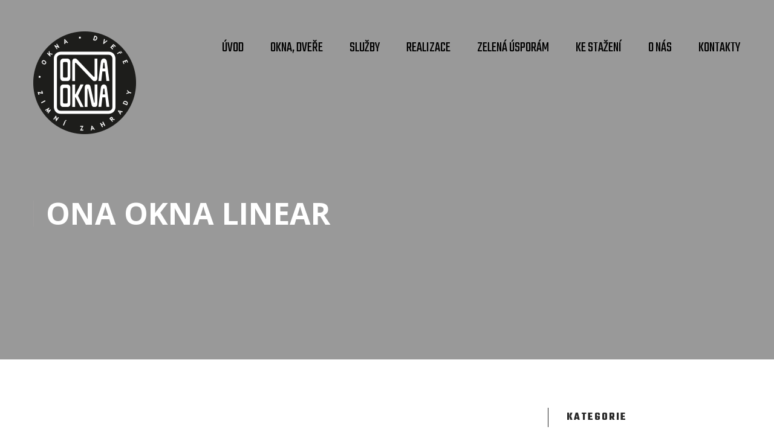

--- FILE ---
content_type: text/html; charset=utf-8
request_url: https://www.ona-okna.cz/ona-okna-linear/
body_size: 3629
content:
<!DOCTYPE html>
<!--[if lt IE 7]>      <html class="no-js lt-ie9 lt-ie8 lt-ie7"> <![endif]-->
<!--[if IE 7]>         <html class="no-js lt-ie9 lt-ie8"> <![endif]-->
<!--[if IE 8]>         <html class="no-js lt-ie9"> <![endif]-->
<!--[if gt IE 8]><!--> <html class="no-js"> <!--<![endif]-->
    <head>
        <meta charset="UTF-8">
        <meta http-equiv="X-UA-Compatible" content="IE=edge">
		<meta name="viewport" content="width=device-width, initial-scale=1.0">
        <meta name="description" content="">
		<meta name="created-at" content="2019">

		<!-- For Resposive Device -->
		<meta name="facebook-domain-verification" content="sf4zs0s631u5w5fq50l0rvffmsttdv">

        <title>Okna | Dveře | výroba</title>

		<!-- Main style sheet -->
		<link rel="stylesheet" type="text/css" href="/vendor/bootstrap/bootstrap.css">
		<link rel="stylesheet" type="text/css" href="/vendor/revolution/settings.css">
		<link rel="stylesheet" type="text/css" href="/vendor/revolution/layers.css">
		<link rel="stylesheet" type="text/css" href="/vendor/revolution/navigation.css">
		<link rel="stylesheet" type="text/css" href="/fonts/font-awesome/css/font-awesome.min.css">
		<link rel="stylesheet" type="text/css" href="/fonts/icon/font/flaticon.css">
		<link rel="stylesheet" type="text/css" href="/vendor/owl-carousel/owl.carousel.css">
		<link rel="stylesheet" type="text/css" href="/vendor/owl-carousel/owl.theme.css">
		<link rel="stylesheet" type="text/css" href="/vendor/fancy-box/jquery.fancybox.css">
		<link rel="stylesheet" type="text/css" href="/vendor/jquery.mCustomScrollbar.min.css">

		<link rel="stylesheet" type="text/css" href="/css/style.css">
		<link rel="stylesheet" type="text/css" href="/css/style-upravy.css">
		<!-- responsive style sheet -->
		<link rel="stylesheet" type="text/css" href="/css/responsive.css">
		<link rel="stylesheet" type="text/css" href="/css/custom.css">
		<!-- Fix Internet Explorer ______________________________________-->
		<!--[if lt IE 9]>
			<script src="https://html5shiv.googlecode.com/svn/trunk/html5.js"></script>
			<script src="/vendor/html5shiv.js"></script>
			<script src="/vendor/respond.js"></script>
		<![endif]-->

		<link href="https://fonts.googleapis.com/css?family=Fjalla+One&amp;subset=latin-ext" rel="stylesheet">
		<link href="https://fonts.googleapis.com/css?family=Open+Sans:300,300i,400,400i,600,600i,700,800,800i&amp;subset=latin-ext" rel="stylesheet">
		<link href="https://fonts.googleapis.com/css?family=Teko:300,400,700&amp;subset=latin-ext" rel="stylesheet">

        <link rel="shortcut icon" href="/favicon.ico">

		<link href="/cookies-consent/cookieconsent.css?v=2026-01-31" rel="stylesheet">
    </head>
 	<body>
		<script type="text/javascript">
			window.dataLayer = window.dataLayer || [];
			function gtag() { dataLayer.push(arguments); }
			gtag('consent', 'default', {
				'ad_storage': 'denied',
				'ad_user_data': 'denied',
				'ad_personalization': 'denied',
				'analytics_storage': 'denied'
			});
		</script>

		<script async src="/cookies-consent/cookieconsent.js?v=2026-01-31"></script>
		<script async src="/cookies-consent/cookieconsent-init.js?v=2026-01-31"></script>

		<!-- Google Tag Manager -->
		<script>
			window.dataLayer = window.dataLayer || [];
			function gtm() { dataLayer.push(...arguments); }
			gtm({ 'gtm.start': new Date().getTime(),event:'gtm.js' });
		</script>
		<script async src="https://www.googletagmanager.com/gtm.js?id=GTM-TWQF3G5L"></script>
		<!-- End Google Tag Manager -->

		<!-- Google Tag Manager (noscript) -->
		<noscript>
			<iframe src="https://www.googletagmanager.com/ns.html?id=GTM-TWQF3G5L" height="0" width="0" style="display:none;visibility:hidden"></iframe>
		</noscript>
		<!-- End Google Tag Manager (noscript) -->

		<script type="text/plain" data-cookiecategory="analytics">
			var seznam_retargeting_id = 29235;
		</script>
		<script type="text/plain" src="//c.imedia.cz/js/retargeting.js" data-cookiecategory="analytics"></script>

		<!-- Facebook Pixel Code -->
		<script type="text/plain" data-cookiecategory="analytics">
			!function(f,b,e,v,n,t,s){ if(f.fbq) return; n=f.fbq = function() { n.callMethod?
			n.callMethod.apply(n,arguments):n.queue.push(arguments) } ;
			if(!f._fbq)f._fbq=n;n.push=n;n.loaded=!0;n.version='2.0';
			n.queue=[];t=b.createElement(e);t.async=!0;
			t.src=v;s=b.getElementsByTagName(e)[0];
			s.parentNode.insertBefore(t,s) }  (window, document,'script', 'https://connect.facebook.net/en_US/fbevents.js');
			fbq('init', '409284930174978');
			fbq('track', 'PageView');
		</script>
		<noscript>
			<img height="1" width="1" style="display:none" src="https://www.facebook.com/tr?id=409284930174978&ev=PageView&noscript=1">
		</noscript>
		<!-- End Facebook Pixel Code -->


<div class="theme-main-menu theme-default-menu style-One">
	<div class="container">
		<div class="theme-menu-wrapper clear-fix">
			<a href="/" class="float-left logo"><img src="/files/Loga/logo-ona-okna-black.png" alt="Logo ONA OKNA"></a>
<nav class="navbar float-right">
	<div class="navbar-header">
		<button type="button" class="navbar-toggle collapsed" data-toggle="collapse" data-target="#navbar-collapse-1" aria-expanded="false">
			<span class="sr-only">MENU</span>Menu<i class="fa fa-bars" aria-hidden="true"></i>
		</button>
	</div>
	<div class="collapse navbar-collapse" id="navbar-collapse-1">
		<ul class="nav navbar-nav">
			<li class="dropdown-holder ">
				<a href="https://www.ona-okna.cz/">Úvod</a>
			</li>
			<li class="dropdown-holder ">
				<a href="https://www.ona-okna.cz/produkty/">Okna, dveře</a>
			</li>
			<li class="dropdown-holder ">
				<a href="https://www.ona-okna.cz/sluzby/">Služby</a>
			</li>
			<li class="dropdown-holder ">
				<a href="https://www.ona-okna.cz/realizace/">Realizace</a>
			</li>
			<li class="dropdown-holder ">
				<a href="https://www.ona-okna.cz/zelena-usporam/">Zelená úsporám</a>
			</li>
			<li class="dropdown-holder ">
				<a href="https://www.ona-okna.cz/ke-stazeni/">Ke stažení</a>
			</li>
			<li class="dropdown-holder ">
				<a href="https://www.ona-okna.cz/o-nas/">O nás</a>
			</li>
			<li class="dropdown-holder ">
				<a href="https://www.ona-okna.cz/kontakty/">Kontakty</a>
			</li>
		</ul>
	</div>
</nav>
		</div>
	</div>
</div>

<div class="inner-banner" style="background-image: url()">
	<div class="opacity">
		<div class="container">
			<h4>ONA OKNA LINEAR</h4>
		</div>
	</div>
</div>
<div class="container">
	<div class="theme-large-asidebar float-left blog-details blog-details-v1">
		<div style="margin: 45px 0 24px 0;">
			<div class="item">
				<div class="post-heading">
				<h4>ONA OKNA LINEAR</h4>
			</div>
			<p>ONA OKNA LINEAR je systém, kde vnější hrana rámu a křídla je zalícovaná. Vyznačuje se nadrpůměrnými užitnými parametry a funkcionalitou. Je řešením pro moderní koncepci objektu. Lze jej použít pro okna, dveře, fasádní prvky i zimní zahrady.</p>
<p>Venkovní hliníková část nevyžaduje pravidelnou údržbu.</p>
<p>Barvu hliníkové části lze vybrat ze široké škály vzorových barev.</p>
<p>Řešení dodáváme i ve variantě Thermo, která je určena pro použití v objektech se zvýšeným požadavkem na termickou a akustickou izolaci. </p>
<h6>Vlastnosti</h6>
<table style="border-collapse: collapse; width: 100%;">
<tbody>
<tr style="height: 18px;">
<td style="width: 64.698%; height: 18px;">Stavební hloubka (mm)</td>
<td style="width: 35.2349%; height: 18px;">78 - 92</td>
</tr>
<tr style="height: 18px;">
<td style="width: 64.698%; height: 18px;">Rohové spojení</td>
<td style="width: 35.2349%; height: 18px;">svařované; lisované</td>
</tr>
<tr style="height: 18px;">
<td style="width: 64.698%; height: 18px;">Tloušťka zasklení (mm)</td>
<td style="width: 35.2349%; height: 18px;">24 - 64</td>
</tr>
<tr style="height: 18px;">
<td style="width: 64.698%; height: 18px;">Možnost ohybu profilů</td>
<td style="width: 35.2349%; height: 18px;">rámu i křídla</td>
</tr>
</tbody>
</table>
				<h6>Fotogalerie</h6>
				<div class="bottom-img-gallery-wrapper clear-fix">
					<div class="overlay tran3s">
						<div class="col-lg-6 col-md-6 col-sm-6 col-xs-12">
							<a href="/files/produkty/kategorie1/Linear/Gemini-Linear.jpg" class="fancybox" rel="fancybox-button" title="ONA OKNA LINEAR"><img src="/files/produkty/kategorie1/Linear/Gemini-Linear.jpg" alt="ONA OKNA LINEAR"></a>
						</div>
					</div>
					<div class="overlay tran3s">
						<div class="col-lg-6 col-md-6 col-sm-6 col-xs-12">
							<a href="/files/produkty/kategorie1/Linear/Gemini-Linear-P.jpg" class="fancybox" rel="fancybox-button" title="ONA OKNA LINEAR"><img src="/files/produkty/kategorie1/Linear/Gemini-Linear-P.jpg" alt="ONA OKNA LINEAR"></a>
						</div>
					</div>
				</div>
			</div>
		</div>
	</div>
<div class="theme-sidebar float-left">
<div class="sidebar-categories">
    <h6>KATEGORIE </h6>
    <ul>
        <li
                            
        >
            <a href="https://www.ona-okna.cz/eurookna-drevene-vchodove-dvere-spaletova-okna-protipozarni-okna-dvere/" class="tran3s">ŠPALETOVÁ OKNA, EUROOKNA, DŘEVĚNÉ VCHODOVÉ DVEŘE, PROTIPOŽÁRNÍ OKNA, DVEŘE</a>
        </li>
        <li
                            class="active"
        >
            <a href="https://www.ona-okna.cz/drevohlinikova-okna-dvere/" class="tran3s">DŘEVOHLINÍKOVÁ OKNA, DVEŘE</a>
        </li>
        <li
                            
        >
            <a href="https://www.ona-okna.cz/plastova-a-hlinikova-okna-dvere/" class="tran3s">PLASTOVÁ A HLINÍKOVÁ OKNA, DVEŘE</a>
        </li>
    </ul>
</div>
<div class="sidebar-categories">
	<h6>PRODUKTY </h6>
	<ul>
		<li
				
		>
			<a href="/vd-oplastene-hlinikem/" class="tran4s"> VD opláštěné hliníkem</a>
		</li>
		<li
				class="active"
		>
			<a href="/ona-okna-linear/" class="tran4s"> ONA OKNA LINEAR</a>
		</li>
	</ul>
</div>
</div>
</div>

<footer>
	<div class="container">
		<div class="main-content-wrapper">
			<a href="/" class="logo"><img src="/files/Loga/logo-ona-okna-grey.png" alt="Logo ONA OKNA"></a>
			<ul>
				<li><a href="https://www.facebook.com/Ona.okna/" class="tran3s"><i class="fa fa-facebook" aria-hidden="true"></i></a></li>
			</ul>
			<p>
				Projekt <strong>FVE PREOS-WEST 200 kWp</strong> je spolufinancován Evropskou unií.<br>
				Více informací o projektu naleznete v sekci <a href="/o-nas"> O NÁS</a><br>
				<a href="javascript: cc.showSettings();">Otevřít nastavení cookies</a><br>
				Copyright © ONA OKNA 2026, All Right Reserved<br>
				Create by <a href="http://estetica.cz" class="tran3s p-color" target="_blank">Estetica online</a>
			</p>
		</div>
	</div>
</footer>

<button class="scroll-top tran3s p-color-bg">
	<i class="fa fa-angle-up" aria-hidden="true"></i>
</button>

		<script type="text/javascript" src="/js/netteForms.min.js"></script>
		<script type="text/javascript" src="/vendor/jquery-2.1.4.js"></script>
		<script type="text/javascript" src="/vendor/bootstrap/bootstrap.min.js"></script>
		<script type="text/javascript" src="/vendor/revolution/jquery.themepunch.tools.min.js"></script>
		<script type="text/javascript" src="/vendor/revolution/jquery.themepunch.revolution.min.js"></script>
		<script type="text/javascript" src="/vendor/revolution/revolution.extension.slideanims.min.js"></script>
		<script type="text/javascript" src="/vendor/revolution/revolution.extension.layeranimation.min.js"></script>
		<script type="text/javascript" src="/vendor/revolution/revolution.extension.navigation.min.js"></script>
		<script type="text/javascript" src="/vendor/revolution/revolution.extension.kenburn.min.js"></script>
		<script type="text/javascript" src="/vendor/revolution/revolution.extension.actions.min.js"></script>
		<script type="text/javascript" src="/vendor/revolution/revolution.extension.video.min.js"></script>
		<script type="text/javascript" src="//maps.google.com/maps/api/js"></script> <!-- Gmap Helper -->
		<script type="text/javascript" src="/vendor/gmap.js"></script>
		<script type="text/javascript" src="/vendor/owl-carousel/owl.carousel.min.js"></script>
		<script type="text/javascript" src="/vendor/jquery.appear.js"></script>
		<script type="text/javascript" src="/vendor/jquery.countTo.js"></script>
		<script type="text/javascript" src="/vendor/fancy-box/jquery.fancybox.pack.js"></script>
		<script type="text/javascript" src="/vendor/contact-form/validate.js"></script>
		<script type="text/javascript" src="/vendor/contact-form/jquery.form.js"></script>
		<script type="text/javascript" src="/js/theme.js"></script>
		<script type="text/javascript" src="/js/map-script.js"></script>
    </body>
</html>


--- FILE ---
content_type: text/css
request_url: https://www.ona-okna.cz/vendor/revolution/layers.css
body_size: 6816
content:
/*-----------------------------------------------------------------------------

-	Revolution Slider 5.0 Layer Style Settings -

Screen Stylesheet

version:   	5.0.0
date:      	18/03/15
author:		themepunch
email:     	info@themepunch.com
website:   	http://www.themepunch.com
-----------------------------------------------------------------------------*/

.tp-caption.Twitter-Content a,
.tp-caption.Twitter-Content a:visited {
	color: #0084B4 !important;
}

.tp-caption.Twitter-Content a:hover {
	color: #0084B4 !important;
	text-decoration: underline !important;
}

.tp-caption.medium_grey,
.medium_grey {
	background-color: #888;
	border-style: none;
	border-width: 0;
	color: #fff;
	font-family: Arial;
	font-size: 20px;
	font-weight: 700;
	line-height: 20px;
	margin: 0;
	padding: 2px 4px;
	position: absolute;
	text-shadow: 0 2px 5px rgba(0, 0, 0, 0.5);
	white-space: nowrap;
}

.tp-caption.small_text,
.small_text {
	border-style: none;
	border-width: 0;
	color: #fff;
	font-family: Arial;
	font-size: 14px;
	font-weight: 700;
	line-height: 20px;
	margin: 0;
	position: absolute;
	text-shadow: 0 2px 5px rgba(0, 0, 0, 0.5);
	white-space: nowrap;
}

.tp-caption.medium_text,
.medium_text {
	border-style: none;
	border-width: 0;
	color: #fff;
	font-family: Arial;
	font-size: 20px;
	font-weight: 700;
	line-height: 20px;
	margin: 0;
	position: absolute;
	text-shadow: 0 2px 5px rgba(0, 0, 0, 0.5);
	white-space: nowrap;
}

.tp-caption.large_text,
.large_text {
	border-style: none;
	border-width: 0;
	color: #fff;
	font-family: Arial;
	font-size: 40px;
	font-weight: 700;
	line-height: 40px;
	margin: 0;
	position: absolute;
	text-shadow: 0 2px 5px rgba(0, 0, 0, 0.5);
	white-space: nowrap;
}

.tp-caption.very_large_text,
.very_large_text {
	border-style: none;
	border-width: 0;
	color: #fff;
	font-family: Arial;
	font-size: 60px;
	font-weight: 700;
	letter-spacing: -2px;
	line-height: 60px;
	margin: 0;
	position: absolute;
	text-shadow: 0 2px 5px rgba(0, 0, 0, 0.5);
	white-space: nowrap;
}

.tp-caption.very_big_white,
.very_big_white {
	background-color: #000;
	border-style: none;
	border-width: 0;
	color: #fff;
	font-family: Arial;
	font-size: 60px;
	font-weight: 800;
	line-height: 60px;
	margin: 0;
	padding: 1px 4px 0;
	position: absolute;
	text-shadow: none;
	white-space: nowrap;
}

.tp-caption.very_big_black,
.very_big_black {
	background-color: #fff;
	border-style: none;
	border-width: 0;
	color: #000;
	font-family: Arial;
	font-size: 60px;
	font-weight: 700;
	line-height: 60px;
	margin: 0;
	padding: 1px 4px 0;
	position: absolute;
	text-shadow: none;
	white-space: nowrap;
}

.tp-caption.modern_medium_fat,
.modern_medium_fat {
	border-style: none;
	border-width: 0;
	color: #000;
	font-family: "Open Sans", sans-serif;
	font-size: 24px;
	font-weight: 800;
	line-height: 20px;
	margin: 0;
	position: absolute;
	text-shadow: none;
	white-space: nowrap;
}

.tp-caption.modern_medium_fat_white,
.modern_medium_fat_white {
	border-style: none;
	border-width: 0;
	color: #fff;
	font-family: "Open Sans", sans-serif;
	font-size: 24px;
	font-weight: 800;
	line-height: 20px;
	margin: 0;
	position: absolute;
	text-shadow: none;
	white-space: nowrap;
}

.tp-caption.modern_medium_light,
.modern_medium_light {
	border-style: none;
	border-width: 0;
	color: #000;
	font-family: "Open Sans", sans-serif;
	font-size: 24px;
	font-weight: 300;
	line-height: 20px;
	margin: 0;
	position: absolute;
	text-shadow: none;
	white-space: nowrap;
}

.tp-caption.modern_big_bluebg,
.modern_big_bluebg {
	background-color: #4e5b6c;
	border-style: none;
	border-width: 0;
	color: #fff;
	font-family: "Open Sans", sans-serif;
	font-size: 30px;
	font-weight: 800;
	letter-spacing: 0;
	line-height: 36px;
	margin: 0;
	padding: 3px 10px;
	position: absolute;
	text-shadow: none;
}

.tp-caption.modern_big_redbg,
.modern_big_redbg {
	background-color: #de543e;
	border-style: none;
	border-width: 0;
	color: #fff;
	font-family: "Open Sans", sans-serif;
	font-size: 30px;
	font-weight: 300;
	letter-spacing: 0;
	line-height: 36px;
	margin: 0;
	padding: 1px 10px 3px;
	position: absolute;
	text-shadow: none;
}

.tp-caption.modern_small_text_dark,
.modern_small_text_dark {
	border-style: none;
	border-width: 0;
	color: #555;
	font-family: Arial;
	font-size: 14px;
	line-height: 22px;
	margin: 0;
	position: absolute;
	text-shadow: none;
	white-space: nowrap;
}

.tp-caption.boxshadow,
.boxshadow {
	-moz-box-shadow: 0 0 20px rgba(0, 0, 0, 0.5);
	-webkit-box-shadow: 0 0 20px rgba(0, 0, 0, 0.5);
	box-shadow: 0 0 20px rgba(0, 0, 0, 0.5);
}

.tp-caption.black,
.black {
	color: #000;
	text-shadow: none;
}

.tp-caption.noshadow,
.noshadow {
	text-shadow: none;
}

.tp-caption.thinheadline_dark,
.thinheadline_dark {
	background-color: transparent;
	color: rgba(0, 0, 0, 0.85);
	font-family: "Open Sans";
	font-size: 30px;
	font-weight: 300;
	line-height: 30px;
	position: absolute;
	text-shadow: none;
}

.tp-caption.thintext_dark,
.thintext_dark {
	background-color: transparent;
	color: rgba(0, 0, 0, 0.85);
	font-family: "Open Sans";
	font-size: 16px;
	font-weight: 300;
	line-height: 26px;
	position: absolute;
	text-shadow: none;
}

.tp-caption.largeblackbg,
.largeblackbg {
	-moz-border-radius: 0;
	-webkit-border-radius: 0;
	background-color: #000;
	border-radius: 0;
	color: #fff;
	font-family: "Open Sans";
	font-size: 50px;
	font-weight: 300;
	line-height: 70px;
	padding: 0 20px;
	position: absolute;
	text-shadow: none;
}

.tp-caption.largepinkbg,
.largepinkbg {
	-moz-border-radius: 0;
	-webkit-border-radius: 0;
	background-color: #db4360;
	border-radius: 0;
	color: #fff;
	font-family: "Open Sans";
	font-size: 50px;
	font-weight: 300;
	line-height: 70px;
	padding: 0 20px;
	position: absolute;
	text-shadow: none;
}

.tp-caption.largewhitebg,
.largewhitebg {
	-moz-border-radius: 0;
	-webkit-border-radius: 0;
	background-color: #fff;
	border-radius: 0;
	color: #000;
	font-family: "Open Sans";
	font-size: 50px;
	font-weight: 300;
	line-height: 70px;
	padding: 0 20px;
	position: absolute;
	text-shadow: none;
}

.tp-caption.largegreenbg,
.largegreenbg {
	-moz-border-radius: 0;
	-webkit-border-radius: 0;
	background-color: #67ae73;
	border-radius: 0;
	color: #fff;
	font-family: "Open Sans";
	font-size: 50px;
	font-weight: 300;
	line-height: 70px;
	padding: 0 20px;
	position: absolute;
	text-shadow: none;
}

.tp-caption.excerpt,
.excerpt {
	background-color: rgba(0, 0, 0, 1);
	border-color: #fff;
	border-style: none;
	border-width: 0;
	color: #fff;
	font-family: Arial;
	font-size: 36px;
	font-weight: 700;
	height: auto;
	letter-spacing: -1.5px;
	line-height: 36px;
	margin: 0;
	padding: 1px 4px 0;
	text-decoration: none;
	text-shadow: none;
	white-space: normal !important;
	width: 150px;
}

.tp-caption.large_bold_grey,
.large_bold_grey {
	background-color: transparent;
	border-color: #ffd658;
	border-style: none;
	border-width: 0;
	color: #666;
	font-family: "Open Sans";
	font-size: 60px;
	font-weight: 800;
	line-height: 60px;
	margin: 0;
	padding: 1px 4px 0;
	text-decoration: none;
	text-shadow: none;
}

.tp-caption.medium_thin_grey,
.medium_thin_grey {
	background-color: transparent;
	border-color: #ffd658;
	border-style: none;
	border-width: 0;
	color: #666;
	font-family: "Open Sans";
	font-size: 34px;
	font-weight: 300;
	line-height: 30px;
	margin: 0;
	padding: 1px 4px 0;
	text-decoration: none;
	text-shadow: none;
}

.tp-caption.small_thin_grey,
.small_thin_grey {
	background-color: transparent;
	border-color: #ffd658;
	border-style: none;
	border-width: 0;
	color: #757575;
	font-family: "Open Sans";
	font-size: 18px;
	font-weight: 300;
	line-height: 26px;
	margin: 0;
	padding: 1px 4px 0;
	text-decoration: none;
	text-shadow: none;
}

.tp-caption.lightgrey_divider,
.lightgrey_divider {
	background-color: rgba(235, 235, 235, 1);
	background-position: initial initial;
	background-repeat: initial initial;
	border-color: #222;
	border-style: none;
	border-width: 0;
	height: 3px;
	text-decoration: none;
	width: 370px;
}

.tp-caption.large_bold_darkblue,
.large_bold_darkblue {
	background-color: transparent;
	border-color: #ffd658;
	border-style: none;
	border-width: 0;
	color: #34495e;
	font-family: "Open Sans";
	font-size: 58px;
	font-weight: 800;
	line-height: 60px;
	text-decoration: none;
}

.tp-caption.medium_bg_darkblue,
.medium_bg_darkblue {
	background-color: #34495e;
	border-color: #ffd658;
	border-style: none;
	border-width: 0;
	color: #fff;
	font-family: "Open Sans";
	font-size: 20px;
	font-weight: 800;
	line-height: 20px;
	padding: 10px;
	text-decoration: none;
}

.tp-caption.medium_bold_red,
.medium_bold_red {
	background-color: transparent;
	border-color: #ffd658;
	border-style: none;
	border-width: 0;
	color: #e33a0c;
	font-family: "Open Sans";
	font-size: 24px;
	font-weight: 800;
	line-height: 30px;
	padding: 0;
	text-decoration: none;
}

.tp-caption.medium_light_red,
.medium_light_red {
	background-color: transparent;
	border-color: #ffd658;
	border-style: none;
	border-width: 0;
	color: #e33a0c;
	font-family: "Open Sans";
	font-size: 21px;
	font-weight: 300;
	line-height: 26px;
	padding: 0;
	text-decoration: none;
}

.tp-caption.medium_bg_red,
.medium_bg_red {
	background-color: #e33a0c;
	border-color: #ffd658;
	border-style: none;
	border-width: 0;
	color: #fff;
	font-family: "Open Sans";
	font-size: 20px;
	font-weight: 800;
	line-height: 20px;
	padding: 10px;
	text-decoration: none;
}

.tp-caption.medium_bold_orange,
.medium_bold_orange {
	background-color: transparent;
	border-color: #ffd658;
	border-style: none;
	border-width: 0;
	color: #f39c12;
	font-family: "Open Sans";
	font-size: 24px;
	font-weight: 800;
	line-height: 30px;
	text-decoration: none;
}

.tp-caption.medium_bg_orange,
.medium_bg_orange {
	background-color: #f39c12;
	border-color: #ffd658;
	border-style: none;
	border-width: 0;
	color: #fff;
	font-family: "Open Sans";
	font-size: 20px;
	font-weight: 800;
	line-height: 20px;
	padding: 10px;
	text-decoration: none;
}

.tp-caption.grassfloor,
.grassfloor {
	background-color: rgba(160, 179, 151, 1);
	border-color: #222;
	border-style: none;
	border-width: 0;
	height: 150px;
	text-decoration: none;
	width: 4000px;
}

.tp-caption.large_bold_white,
.large_bold_white {
	background-color: transparent;
	border-color: #ffd658;
	border-style: none;
	border-width: 0;
	color: #fff;
	font-family: "Open Sans";
	font-size: 58px;
	font-weight: 800;
	line-height: 60px;
	text-decoration: none;
}

.tp-caption.medium_light_white,
.medium_light_white {
	background-color: transparent;
	border-color: #ffd658;
	border-style: none;
	border-width: 0;
	color: #fff;
	font-family: "Open Sans";
	font-size: 30px;
	font-weight: 300;
	line-height: 36px;
	padding: 0;
	text-decoration: none;
}

.tp-caption.mediumlarge_light_white,
.mediumlarge_light_white {
	background-color: transparent;
	border-color: #ffd658;
	border-style: none;
	border-width: 0;
	color: #fff;
	font-family: "Open Sans";
	font-size: 34px;
	font-weight: 300;
	line-height: 40px;
	padding: 0;
	text-decoration: none;
}

.tp-caption.mediumlarge_light_white_center,
.mediumlarge_light_white_center {
	background-color: transparent;
	border-color: #ffd658;
	border-style: none;
	border-width: 0;
	color: #fff;
	font-family: "Open Sans";
	font-size: 34px;
	font-weight: 300;
	line-height: 40px;
	padding: 0;
	text-align: center;
	text-decoration: none;
}

.tp-caption.medium_bg_asbestos,
.medium_bg_asbestos {
	background-color: #7f8c8d;
	border-color: #ffd658;
	border-style: none;
	border-width: 0;
	color: #fff;
	font-family: "Open Sans";
	font-size: 20px;
	font-weight: 800;
	line-height: 20px;
	padding: 10px;
	text-decoration: none;
}

.tp-caption.medium_light_black,
.medium_light_black {
	background-color: transparent;
	border-color: #ffd658;
	border-style: none;
	border-width: 0;
	color: #000;
	font-family: "Open Sans";
	font-size: 30px;
	font-weight: 300;
	line-height: 36px;
	padding: 0;
	text-decoration: none;
}

.tp-caption.large_bold_black,
.large_bold_black {
	background-color: transparent;
	border-color: #ffd658;
	border-style: none;
	border-width: 0;
	color: #000;
	font-family: "Open Sans";
	font-size: 58px;
	font-weight: 800;
	line-height: 60px;
	text-decoration: none;
}

.tp-caption.mediumlarge_light_darkblue,
.mediumlarge_light_darkblue {
	background-color: transparent;
	border-color: #ffd658;
	border-style: none;
	border-width: 0;
	color: #34495e;
	font-family: "Open Sans";
	font-size: 34px;
	font-weight: 300;
	line-height: 40px;
	padding: 0;
	text-decoration: none;
}

.tp-caption.small_light_white,
.small_light_white {
	background-color: transparent;
	border-color: #ffd658;
	border-style: none;
	border-width: 0;
	color: #fff;
	font-family: "Open Sans";
	font-size: 17px;
	font-weight: 300;
	line-height: 28px;
	padding: 0;
	text-decoration: none;
}

.tp-caption.roundedimage,
.roundedimage {
	border-color: #222;
	border-style: none;
	border-width: 0;
}

.tp-caption.large_bg_black,
.large_bg_black {
	background-color: #000;
	border-color: #ffd658;
	border-style: none;
	border-width: 0;
	color: #fff;
	font-family: "Open Sans";
	font-size: 40px;
	font-weight: 800;
	line-height: 40px;
	padding: 10px 20px 15px;
	text-decoration: none;
}

.tp-caption.mediumwhitebg,
.mediumwhitebg {
	background-color: #fff;
	border-color: #000;
	border-style: none;
	border-width: 0;
	color: #000;
	font-family: "Open Sans";
	font-size: 30px;
	font-weight: 300;
	line-height: 30px;
	padding: 5px 15px 10px;
	text-decoration: none;
	text-shadow: none;
}

.tp-caption.maincaption,
.maincaption {
	background-color: transparent;
	border-color: #000;
	border-style: none;
	border-width: 0;
	color: #212a40;
	font-family: roboto;
	font-size: 33px;
	font-weight: 500;
	line-height: 43px;
	text-decoration: none;
	text-shadow: none;
}

.tp-caption.miami_title_60px,
.miami_title_60px {
	background-color: transparent;
	border-color: #000;
	border-style: none;
	border-width: 0;
	color: #fff;
	font-family: "Source Sans Pro";
	font-size: 60px;
	font-weight: 700;
	letter-spacing: 1px;
	line-height: 60px;
	text-decoration: none;
	text-shadow: none;
}

.tp-caption.miami_subtitle,
.miami_subtitle {
	background-color: transparent;
	border-color: #000;
	border-style: none;
	border-width: 0;
	color: rgba(255, 255, 255, 0.65);
	font-family: "Source Sans Pro";
	font-size: 17px;
	font-weight: 400;
	letter-spacing: 2px;
	line-height: 24px;
	text-decoration: none;
	text-shadow: none;
}

.tp-caption.divideline30px,
.divideline30px {
	background: #fff;
	background-color: #fff;
	border-color: #222;
	border-style: none;
	border-width: 0;
	height: 2px;
	min-width: 30px;
	text-decoration: none;
}

.tp-caption.Miami_nostyle,
.Miami_nostyle {
	border-color: #222;
	border-style: none;
	border-width: 0;
}

.tp-caption.miami_content_light,
.miami_content_light {
	background-color: transparent;
	border-color: #000;
	border-style: none;
	border-width: 0;
	color: #fff;
	font-family: "Source Sans Pro";
	font-size: 22px;
	font-weight: 400;
	letter-spacing: 0;
	line-height: 28px;
	text-decoration: none;
	text-shadow: none;
}

.tp-caption.miami_title_60px_dark,
.miami_title_60px_dark {
	background-color: transparent;
	border-color: #000;
	border-style: none;
	border-width: 0;
	color: #333;
	font-family: "Source Sans Pro";
	font-size: 60px;
	font-weight: 700;
	letter-spacing: 1px;
	line-height: 60px;
	text-decoration: none;
	text-shadow: none;
}

.tp-caption.miami_content_dark,
.miami_content_dark {
	background-color: transparent;
	border-color: #000;
	border-style: none;
	border-width: 0;
	color: #666;
	font-family: "Source Sans Pro";
	font-size: 22px;
	font-weight: 400;
	letter-spacing: 0;
	line-height: 28px;
	text-decoration: none;
	text-shadow: none;
}

.tp-caption.divideline30px_dark,
.divideline30px_dark {
	background-color: #333;
	border-color: #222;
	border-style: none;
	border-width: 0;
	height: 2px;
	min-width: 30px;
	text-decoration: none;
}

.tp-caption.ellipse70px,
.ellipse70px {
	background-color: rgba(0, 0, 0, 0.14902);
	border-color: #222;
	border-radius: 50px 50px 50px 50px;
	border-style: none;
	border-width: 0;
	cursor: pointer;
	line-height: 1px;
	min-height: 70px;
	min-width: 70px;
	text-decoration: none;
}

.tp-caption.arrowicon,
.arrowicon {
	border-color: #222;
	border-style: none;
	border-width: 0;
	line-height: 1px;
}

.tp-caption.MarkerDisplay,
.MarkerDisplay {
	background-color: transparent;
	border-color: #000;
	border-radius: 0 0 0 0;
	border-style: none;
	border-width: 0;
	font-family: Permanent Marker;
	font-style: normal;
	padding: 0;
	text-decoration: none;
	text-shadow: none;
}

.tp-caption.Restaurant-Display,
.Restaurant-Display {
	background-color: transparent;
	border-color: transparent;
	border-radius: 0 0 0 0;
	border-style: none;
	border-width: 0;
	color: #fff;
	font-family: Roboto;
	font-size: 120px;
	font-style: normal;
	font-weight: 700;
	line-height: 120px;
	padding: 0;
	text-decoration: none;
}

.tp-caption.Restaurant-Cursive,
.Restaurant-Cursive {
	background-color: transparent;
	border-color: transparent;
	border-radius: 0 0 0 0;
	border-style: none;
	border-width: 0;
	color: #fff;
	font-family: Nothing you could do;
	font-size: 30px;
	font-style: normal;
	font-weight: 400;
	letter-spacing: 2px;
	line-height: 30px;
	padding: 0;
	text-decoration: none;
}

.tp-caption.Restaurant-ScrollDownText,
.Restaurant-ScrollDownText {
	background-color: transparent;
	border-color: transparent;
	border-radius: 0 0 0 0;
	border-style: none;
	border-width: 0;
	color: #fff;
	font-family: Roboto;
	font-size: 17px;
	font-style: normal;
	font-weight: 400;
	letter-spacing: 2px;
	line-height: 17px;
	padding: 0;
	text-decoration: none;
}

.tp-caption.Restaurant-Description,
.Restaurant-Description {
	background-color: transparent;
	border-color: transparent;
	border-radius: 0 0 0 0;
	border-style: none;
	border-width: 0;
	color: #fff;
	font-family: Roboto;
	font-size: 20px;
	font-style: normal;
	font-weight: 300;
	letter-spacing: 3px;
	line-height: 30px;
	padding: 0;
	text-decoration: none;
}

.tp-caption.Restaurant-Price,
.Restaurant-Price {
	background-color: transparent;
	border-color: transparent;
	border-radius: 0 0 0 0;
	border-style: none;
	border-width: 0;
	color: #fff;
	font-family: Roboto;
	font-size: 30px;
	font-style: normal;
	font-weight: 300;
	letter-spacing: 3px;
	line-height: 30px;
	padding: 0;
	text-decoration: none;
}

.tp-caption.Restaurant-Menuitem,
.Restaurant-Menuitem {
	background-color: rgba(0, 0, 0, 1.00);
	border-color: transparent;
	border-radius: 0 0 0 0;
	border-style: none;
	border-width: 0;
	color: rgba(255, 255, 255, 1.00);
	font-family: Roboto;
	font-size: 17px;
	font-style: normal;
	font-weight: 400;
	letter-spacing: 2px;
	line-height: 17px;
	padding: 10px 30px;
	text-align: left;
	text-decoration: none;
}

.tp-caption.Furniture-LogoText,
.Furniture-LogoText {
	background-color: transparent;
	border-color: transparent;
	border-radius: 0 0 0 0;
	border-style: none;
	border-width: 0;
	color: rgba(230, 207, 163, 1.00);
	font-family: Raleway;
	font-size: 160px;
	font-style: normal;
	font-weight: 300;
	line-height: 150px;
	padding: 0;
	text-decoration: none;
	text-shadow: none;
}

.tp-caption.Furniture-Plus,
.Furniture-Plus {
	background-color: rgba(255, 255, 255, 1.00);
	border-color: transparent;
	border-radius: 30px 30px 30px 30px;
	border-style: none;
	border-width: 0;
	box-shadow: rgba(0, 0, 0, 0.1) 0 1px 3px;
	color: rgba(230, 207, 163, 1.00);
	font-family: Raleway;
	font-size: 20px;
	font-style: normal;
	font-weight: 400;
	line-height: 20px;
	padding: 6px 7px 4px;
	text-decoration: none;
	text-shadow: none;
}

.tp-caption.Furniture-Title,
.Furniture-Title {
	background-color: transparent;
	border-color: transparent;
	border-radius: 0 0 0 0;
	border-style: none;
	border-width: 0;
	color: rgba(0, 0, 0, 1.00);
	font-family: Raleway;
	font-size: 20px;
	font-style: normal;
	font-weight: 700;
	letter-spacing: 3px;
	line-height: 20px;
	padding: 0;
	text-decoration: none;
	text-shadow: none;
}

.tp-caption.Furniture-Subtitle,
.Furniture-Subtitle {
	background-color: transparent;
	border-color: transparent;
	border-radius: 0 0 0 0;
	border-style: none;
	border-width: 0;
	color: rgba(0, 0, 0, 1.00);
	font-family: Raleway;
	font-size: 17px;
	font-style: normal;
	font-weight: 300;
	line-height: 20px;
	padding: 0;
	text-decoration: none;
	text-shadow: none;
}

.tp-caption.Gym-Display,
.Gym-Display {
	background-color: transparent;
	border-color: transparent;
	border-radius: 0 0 0 0;
	border-style: none;
	border-width: 0;
	color: rgba(255, 255, 255, 1.00);
	font-family: Raleway;
	font-size: 80px;
	font-style: normal;
	font-weight: 900;
	line-height: 70px;
	padding: 0;
	text-decoration: none;
}

.tp-caption.Gym-Subline,
.Gym-Subline {
	background-color: transparent;
	border-color: transparent;
	border-radius: 0 0 0 0;
	border-style: none;
	border-width: 0;
	color: rgba(255, 255, 255, 1.00);
	font-family: Raleway;
	font-size: 30px;
	font-style: normal;
	font-weight: 100;
	letter-spacing: 5px;
	line-height: 30px;
	padding: 0;
	text-decoration: none;
}

.tp-caption.Gym-SmallText,
.Gym-SmallText {
	background-color: transparent;
	border-color: transparent;
	border-radius: 0 0 0 0;
	border-style: none;
	border-width: 0;
	color: rgba(255, 255, 255, 1.00);
	font-family: Raleway;
	font-size: 17px;
	font-style: normal;
	font-weight: 300;
	line-height: 22;
	padding: 0;
	text-decoration: none;
	text-shadow: none;
}

.tp-caption.Fashion-SmallText,
.Fashion-SmallText {
	background-color: transparent;
	border-color: transparent;
	border-radius: 0 0 0 0;
	border-style: none;
	border-width: 0;
	color: rgba(255, 255, 255, 1.00);
	font-family: Raleway;
	font-size: 12px;
	font-style: normal;
	font-weight: 600;
	letter-spacing: 2px;
	line-height: 20px;
	padding: 0;
	text-decoration: none;
}

.tp-caption.Fashion-BigDisplay,
.Fashion-BigDisplay {
	background-color: transparent;
	border-color: transparent;
	border-radius: 0 0 0 0;
	border-style: none;
	border-width: 0;
	color: rgba(0, 0, 0, 1.00);
	font-family: Raleway;
	font-size: 60px;
	font-style: normal;
	font-weight: 900;
	letter-spacing: 2px;
	line-height: 60px;
	padding: 0;
	text-decoration: none;
}

.tp-caption.Fashion-TextBlock,
.Fashion-TextBlock {
	background-color: transparent;
	border-color: transparent;
	border-radius: 0 0 0 0;
	border-style: none;
	border-width: 0;
	color: rgba(0, 0, 0, 1.00);
	font-family: Raleway;
	font-size: 20px;
	font-style: normal;
	font-weight: 400;
	letter-spacing: 2px;
	line-height: 40px;
	padding: 0;
	text-decoration: none;
}

.tp-caption.Sports-Display,
.Sports-Display {
	background-color: transparent;
	border-color: transparent;
	border-radius: 0 0 0 0;
	border-style: none;
	border-width: 0;
	color: rgba(255, 255, 255, 1.00);
	font-family: Raleway;
	font-size: 130px;
	font-style: normal;
	font-weight: 100;
	letter-spacing: 13px;
	line-height: 130px;
	padding: 0;
	text-decoration: none;
}

.tp-caption.Sports-DisplayFat,
.Sports-DisplayFat {
	background-color: transparent;
	border-color: transparent;
	border-radius: 0 0 0 0;
	border-style: none;
	border-width: 0;
	color: rgba(255, 255, 255, 1.00);
	font-family: Raleway;
	font-size: 130px;
	font-style: normal;
	font-weight: 900;
	line-height: 130px;
	padding: 0;
	text-decoration: none;
}

.tp-caption.Sports-Subline,
.Sports-Subline {
	background-color: transparent;
	border-color: transparent;
	border-radius: 0 0 0 0;
	border-style: none;
	border-width: 0;
	color: rgba(0, 0, 0, 1.00);
	font-family: Raleway;
	font-size: 32px;
	font-style: normal;
	font-weight: 400;
	letter-spacing: 4px;
	line-height: 32px;
	padding: 0;
	text-decoration: none;
}

.tp-caption.Instagram-Caption,
.Instagram-Caption {
	background-color: transparent;
	border-color: transparent;
	border-radius: 0 0 0 0;
	border-style: none;
	border-width: 0;
	color: rgba(255, 255, 255, 1.00);
	font-family: Roboto;
	font-size: 20px;
	font-style: normal;
	font-weight: 900;
	line-height: 20px;
	padding: 0;
	text-decoration: none;
}

.tp-caption.News-Title,
.News-Title {
	background-color: transparent;
	border-color: transparent;
	border-radius: 0 0 0 0;
	border-style: none;
	border-width: 0;
	color: rgba(255, 255, 255, 1.00);
	font-family: Roboto Slab;
	font-size: 70px;
	font-style: normal;
	font-weight: 400;
	line-height: 60px;
	padding: 0;
	text-decoration: none;
}

.tp-caption.News-Subtitle,
.News-Subtitle {
	background-color: rgba(255, 255, 255, 0);
	border-color: transparent;
	border-radius: 0 0 0 0;
	border-style: none;
	border-width: 0;
	color: rgba(255, 255, 255, 1.00);
	font-family: Roboto Slab;
	font-size: 15px;
	font-style: normal;
	font-weight: 300;
	line-height: 24px;
	padding: 0;
	text-decoration: none;
}

.tp-caption.News-Subtitle:hover,
.News-Subtitle:hover {
	background-color: rgba(255, 255, 255, 0);
	border-color: transparent;
	border-radius: 0 0 0 0;
	border-style: solid;
	border-width: 0;
	color: rgba(255, 255, 255, 0.65);
	text-decoration: none;
}

.tp-caption.Photography-Display,
.Photography-Display {
	background-color: transparent;
	border-color: transparent;
	border-radius: 0 0 0 0;
	border-style: none;
	border-width: 0;
	color: rgba(255, 255, 255, 1.00);
	font-family: Raleway;
	font-size: 80px;
	font-style: normal;
	font-weight: 100;
	letter-spacing: 5px;
	line-height: 70px;
	padding: 0;
	text-decoration: none;
}

.tp-caption.Photography-Subline,
.Photography-Subline {
	background-color: transparent;
	border-color: transparent;
	border-radius: 0 0 0 0;
	border-style: none;
	border-width: 0;
	color: rgba(119, 119, 119, 1.00);
	font-family: Raleway;
	font-size: 20px;
	font-style: normal;
	font-weight: 300;
	letter-spacing: 3px;
	line-height: 30px;
	padding: 0;
	text-decoration: none;
}

.tp-caption.Photography-ImageHover,
.Photography-ImageHover {
	background-color: transparent;
	border-color: rgba(255, 255, 255, 0);
	border-radius: 0 0 0 0;
	border-style: none;
	border-width: 0;
	color: rgba(255, 255, 255, 1.00);
	font-size: 20px;
	font-style: normal;
	font-weight: 400;
	line-height: 22;
	padding: 0;
	text-decoration: none;
}

.tp-caption.Photography-ImageHover:hover,
.Photography-ImageHover:hover {
	background-color: transparent;
	border-color: transparent;
	border-radius: 0 0 0 0;
	border-style: none;
	border-width: 0;
	color: rgba(255, 255, 255, 1.00);
	text-decoration: none;
}

.tp-caption.Photography-Menuitem,
.Photography-Menuitem {
	background-color: rgba(0, 0, 0, 0.65);
	border-color: transparent;
	border-radius: 0 0 0 0;
	border-style: none;
	border-width: 0;
	color: rgba(255, 255, 255, 1.00);
	font-family: Raleway;
	font-size: 20px;
	font-style: normal;
	font-weight: 300;
	letter-spacing: 2px;
	line-height: 20px;
	padding: 3px 5px 3px 8px;
	text-decoration: none;
}

.tp-caption.Photography-Menuitem:hover,
.Photography-Menuitem:hover {
	background-color: rgba(0, 255, 222, 0.65);
	border-color: transparent;
	border-radius: 0 0 0 0;
	border-style: none;
	border-width: 0;
	color: rgba(255, 255, 255, 1.00);
	text-decoration: none;
}

.tp-caption.Photography-Textblock,
.Photography-Textblock {
	background-color: transparent;
	border-color: transparent;
	border-radius: 0 0 0 0;
	border-style: none;
	border-width: 0;
	color: rgba(255, 255, 255, 1.00);
	font-family: Raleway;
	font-size: 17px;
	font-style: normal;
	font-weight: 300;
	letter-spacing: 2px;
	line-height: 30px;
	padding: 0;
	text-decoration: none;
}

.tp-caption.Photography-Subline-2,
.Photography-Subline-2 {
	background-color: transparent;
	border-color: transparent;
	border-radius: 0 0 0 0;
	border-style: none;
	border-width: 0;
	color: rgba(255, 255, 255, 0.35);
	font-family: Raleway;
	font-size: 20px;
	font-style: normal;
	font-weight: 300;
	letter-spacing: 3px;
	line-height: 30px;
	padding: 0;
	text-decoration: none;
}

.tp-caption.Photography-ImageHover2,
.Photography-ImageHover2 {
	background-color: transparent;
	border-color: rgba(255, 255, 255, 0);
	border-radius: 0 0 0 0;
	border-style: none;
	border-width: 0;
	color: rgba(255, 255, 255, 1.00);
	font-family: Arial;
	font-size: 20px;
	font-style: normal;
	font-weight: 400;
	line-height: 22;
	padding: 0;
	text-decoration: none;
}

.tp-caption.Photography-ImageHover2:hover,
.Photography-ImageHover2:hover {
	background-color: transparent;
	border-color: transparent;
	border-radius: 0 0 0 0;
	border-style: none;
	border-width: 0;
	color: rgba(255, 255, 255, 1.00);
	text-decoration: none;
}

.tp-caption.WebProduct-Title,
.WebProduct-Title {
	background-color: transparent;
	border-color: transparent;
	border-radius: 0 0 0 0;
	border-style: none;
	border-width: 0;
	color: rgba(51, 51, 51, 1.00);
	font-family: Raleway;
	font-size: 90px;
	font-style: normal;
	font-weight: 100;
	line-height: 90px;
	padding: 0;
	text-decoration: none;
}

.tp-caption.WebProduct-SubTitle,
.WebProduct-SubTitle {
	background-color: transparent;
	border-color: transparent;
	border-radius: 0 0 0 0;
	border-style: none;
	border-width: 0;
	color: rgba(153, 153, 153, 1.00);
	font-family: Raleway;
	font-size: 15px;
	font-style: normal;
	font-weight: 400;
	line-height: 20px;
	padding: 0;
	text-decoration: none;
}

.tp-caption.WebProduct-Content,
.WebProduct-Content {
	background-color: transparent;
	border-color: transparent;
	border-radius: 0 0 0 0;
	border-style: none;
	border-width: 0;
	color: rgba(153, 153, 153, 1.00);
	font-family: Raleway;
	font-size: 16px;
	font-style: normal;
	font-weight: 600;
	line-height: 24px;
	padding: 0;
	text-decoration: none;
}

.tp-caption.WebProduct-Menuitem,
.WebProduct-Menuitem {
	background-color: rgba(51, 51, 51, 1.00);
	border-color: transparent;
	border-radius: 0 0 0 0;
	border-style: none;
	border-width: 0;
	color: rgba(255, 255, 255, 1.00);
	font-family: Raleway;
	font-size: 15px;
	font-style: normal;
	font-weight: 500;
	letter-spacing: 2px;
	line-height: 20px;
	padding: 3px 5px 3px 8px;
	text-align: left;
	text-decoration: none;
}

.tp-caption.WebProduct-Menuitem:hover,
.WebProduct-Menuitem:hover {
	background-color: rgba(255, 255, 255, 1.00);
	border-color: transparent;
	border-radius: 0 0 0 0;
	border-style: none;
	border-width: 0;
	color: rgba(153, 153, 153, 1.00);
	text-decoration: none;
}

.tp-caption.WebProduct-Title-Light,
.WebProduct-Title-Light {
	background-color: transparent;
	border-color: transparent;
	border-radius: 0 0 0 0;
	border-style: none;
	border-width: 0;
	color: rgba(255, 255, 255, 1.00);
	font-family: Raleway;
	font-size: 90px;
	font-style: normal;
	font-weight: 100;
	line-height: 90px;
	padding: 0;
	text-align: left;
	text-decoration: none;
}

.tp-caption.WebProduct-SubTitle-Light,
.WebProduct-SubTitle-Light {
	background-color: transparent;
	border-color: transparent;
	border-radius: 0 0 0 0;
	border-style: none;
	border-width: 0;
	color: rgba(255, 255, 255, 0.35);
	font-family: Raleway;
	font-size: 15px;
	font-style: normal;
	font-weight: 400;
	line-height: 20px;
	padding: 0;
	text-align: left;
	text-decoration: none;
}

.tp-caption.WebProduct-Content-Light,
.WebProduct-Content-Light {
	background-color: transparent;
	border-color: transparent;
	border-radius: 0 0 0 0;
	border-style: none;
	border-width: 0;
	color: rgba(255, 255, 255, 0.65);
	font-family: Raleway;
	font-size: 16px;
	font-style: normal;
	font-weight: 600;
	line-height: 24px;
	padding: 0;
	text-align: left;
	text-decoration: none;
}

.tp-caption.FatRounded,
.FatRounded {
	background-color: rgba(0, 0, 0, 0.50);
	border-color: rgba(211, 211, 211, 1.00);
	border-radius: 50px 50px 50px 50px;
	border-style: none;
	border-width: 0;
	color: rgba(255, 255, 255, 1.00);
	font-family: Raleway;
	font-size: 30px;
	font-style: normal;
	font-weight: 900;
	line-height: 30px;
	padding: 20px 22px 20px 25px;
	text-align: left;
	text-decoration: none;
	text-shadow: none;
}

.tp-caption.FatRounded:hover,
.FatRounded:hover {
	background-color: rgba(0, 0, 0, 1.00);
	border-color: rgba(211, 211, 211, 1.00);
	border-radius: 50px 50px 50px 50px;
	border-style: none;
	border-width: 0;
	color: rgba(255, 255, 255, 1.00);
	text-decoration: none;
}

.tp-caption.NotGeneric-Title,
.NotGeneric-Title {
	background-color: transparent;
	border-color: transparent;
	border-radius: 0 0 0 0;
	border-style: none;
	border-width: 0;
	color: rgba(255, 255, 255, 1.00);
	font-family: Raleway;
	font-size: 70px;
	font-style: normal;
	font-weight: 800;
	line-height: 70px;
	padding: 10px 0;
	text-decoration: none;
}

.tp-caption.NotGeneric-SubTitle,
.NotGeneric-SubTitle {
	background-color: transparent;
	border-color: transparent;
	border-radius: 0 0 0 0;
	border-style: none;
	border-width: 0;
	color: rgba(255, 255, 255, 1.00);
	font-family: Raleway;
	font-size: 13px;
	font-style: normal;
	font-weight: 500;
	letter-spacing: 4px;
	line-height: 20px;
	padding: 0;
	text-align: left;
	text-decoration: none;
}

.tp-caption.NotGeneric-CallToAction,
.NotGeneric-CallToAction {
	background-color: rgba(0, 0, 0, 0);
	border-color: rgba(255, 255, 255, 0.50);
	border-radius: 0 0 0 0;
	border-style: solid;
	border-width: 1px;
	color: rgba(255, 255, 255, 1.00);
	font-family: Raleway;
	font-size: 14px;
	font-style: normal;
	font-weight: 500;
	letter-spacing: 3px;
	line-height: 14px;
	padding: 10px 30px;
	text-align: left;
	text-decoration: none;
}

.tp-caption.NotGeneric-CallToAction:hover,
.NotGeneric-CallToAction:hover {
	background-color: transparent;
	border-color: rgba(255, 255, 255, 1.00);
	border-radius: 0 0 0 0;
	border-style: solid;
	border-width: 1px;
	color: rgba(255, 255, 255, 1.00);
	text-decoration: none;
}

.tp-caption.NotGeneric-Icon,
.NotGeneric-Icon {
	background-color: rgba(0, 0, 0, 0);
	border-color: rgba(255, 255, 255, 0);
	border-radius: 0 0 0 0;
	border-style: solid;
	border-width: 0;
	color: rgba(255, 255, 255, 1.00);
	font-family: Raleway;
	font-size: 30px;
	font-style: normal;
	font-weight: 400;
	letter-spacing: 3px;
	line-height: 30px;
	padding: 0;
	text-align: left;
	text-decoration: none;
}

.tp-caption.NotGeneric-Menuitem,
.NotGeneric-Menuitem {
	background-color: rgba(0, 0, 0, 0);
	border-color: rgba(255, 255, 255, 0.15);
	border-radius: 0 0 0 0;
	border-style: solid;
	border-width: 1px;
	color: rgba(255, 255, 255, 1.00);
	font-family: Raleway;
	font-size: 14px;
	font-style: normal;
	font-weight: 500;
	letter-spacing: 3px;
	line-height: 14px;
	padding: 27px 30px;
	text-align: left;
	text-decoration: none;
}

.tp-caption.NotGeneric-Menuitem:hover,
.NotGeneric-Menuitem:hover {
	background-color: rgba(0, 0, 0, 0);
	border-color: rgba(255, 255, 255, 1.00);
	border-radius: 0 0 0 0;
	border-style: solid;
	border-width: 1px;
	color: rgba(255, 255, 255, 1.00);
	text-decoration: none;
}

.tp-caption.MarkerStyle,
.MarkerStyle {
	background-color: transparent;
	border-color: transparent;
	border-radius: 0 0 0 0;
	border-style: none;
	border-width: 0;
	color: rgba(255, 255, 255, 1.00);
	font-family: "Permanent Marker";
	font-size: 17px;
	font-style: normal;
	font-weight: 100;
	line-height: 30px;
	padding: 0;
	text-align: left;
	text-decoration: none;
}

.tp-caption.Gym-Menuitem,
.Gym-Menuitem {
	background-color: rgba(0, 0, 0, 1.00);
	border-color: rgba(255, 255, 255, 0);
	border-radius: 3px 3px 3px 3px;
	border-style: solid;
	border-width: 2px;
	color: rgba(255, 255, 255, 1.00);
	font-family: Raleway;
	font-size: 20px;
	font-style: normal;
	font-weight: 300;
	letter-spacing: 2px;
	line-height: 20px;
	padding: 3px 5px 3px 8px;
	text-align: left;
	text-decoration: none;
}

.tp-caption.Gym-Menuitem:hover,
.Gym-Menuitem:hover {
	background-color: rgba(0, 0, 0, 1.00);
	border-color: rgba(255, 255, 255, 0.25);
	border-radius: 3px 3px 3px 3px;
	border-style: solid;
	border-width: 2px;
	color: rgba(255, 255, 255, 1.00);
	text-decoration: none;
}

.tp-caption.Newspaper-Button,
.Newspaper-Button {
	background-color: rgba(255, 255, 255, 0);
	border-color: rgba(255, 255, 255, 0.25);
	border-radius: 0 0 0 0;
	border-style: solid;
	border-width: 1px;
	color: rgba(255, 255, 255, 1.00);
	font-family: Roboto;
	font-size: 13px;
	font-style: normal;
	font-weight: 700;
	letter-spacing: 2px;
	line-height: 17px;
	padding: 12px 35px;
	text-align: left;
	text-decoration: none;
}

.tp-caption.Newspaper-Button:hover,
.Newspaper-Button:hover {
	background-color: rgba(255, 255, 255, 1.00);
	border-color: rgba(255, 255, 255, 1.00);
	border-radius: 0 0 0 0;
	border-style: solid;
	border-width: 1px;
	color: rgba(0, 0, 0, 1.00);
	text-decoration: none;
}

.tp-caption.Newspaper-Subtitle,
.Newspaper-Subtitle {
	background-color: transparent;
	border-color: transparent;
	border-radius: 0 0 0 0;
	border-style: none;
	border-width: 0;
	color: rgba(168, 216, 238, 1.00);
	font-family: Roboto;
	font-size: 15px;
	font-style: normal;
	font-weight: 900;
	line-height: 20px;
	padding: 0;
	text-align: left;
	text-decoration: none;
}

.tp-caption.Newspaper-Title,
.Newspaper-Title {
	background-color: transparent;
	border-color: transparent;
	border-radius: 0 0 0 0;
	border-style: none;
	border-width: 0;
	color: rgba(255, 255, 255, 1.00);
	font-family: "Roboto Slab";
	font-size: 50px;
	font-style: normal;
	font-weight: 400;
	line-height: 55px;
	padding: 0 0 10px;
	text-align: left;
	text-decoration: none;
}

.tp-caption.Newspaper-Title-Centered,
.Newspaper-Title-Centered {
	background-color: transparent;
	border-color: transparent;
	border-radius: 0 0 0 0;
	border-style: none;
	border-width: 0;
	color: rgba(255, 255, 255, 1.00);
	font-family: "Roboto Slab";
	font-size: 50px;
	font-style: normal;
	font-weight: 400;
	line-height: 55px;
	padding: 0 0 10px;
	text-align: center;
	text-decoration: none;
}

.tp-caption.Hero-Button,
.Hero-Button {
	background-color: rgba(0, 0, 0, 0);
	border-color: rgba(255, 255, 255, 0.50);
	border-radius: 0 0 0 0;
	border-style: solid;
	border-width: 1px;
	color: rgba(255, 255, 255, 1.00);
	font-family: Raleway;
	font-size: 14px;
	font-style: normal;
	font-weight: 500;
	letter-spacing: 3px;
	line-height: 14px;
	padding: 10px 30px;
	text-align: left;
	text-decoration: none;
}

.tp-caption.Hero-Button:hover,
.Hero-Button:hover {
	background-color: rgba(255, 255, 255, 1.00);
	border-color: rgba(255, 255, 255, 1.00);
	border-radius: 0 0 0 0;
	border-style: solid;
	border-width: 1px;
	color: rgba(0, 0, 0, 1.00);
	text-decoration: none;
}

.tp-caption.Video-Title,
.Video-Title {
	background-color: rgba(0, 0, 0, 1.00);
	border-color: transparent;
	border-radius: 0 0 0 0;
	border-style: none;
	border-width: 0;
	color: rgba(255, 255, 255, 1.00);
	font-family: Raleway;
	font-size: 30px;
	font-style: normal;
	font-weight: 900;
	line-height: 30px;
	padding: 5px;
	text-align: left;
	text-decoration: none;
}

.tp-caption.Video-SubTitle,
.Video-SubTitle {
	background-color: rgba(0, 0, 0, 0.35);
	border-color: transparent;
	border-radius: 0 0 0 0;
	border-style: none;
	border-width: 0;
	color: rgba(255, 255, 255, 1.00);
	font-family: Raleway;
	font-size: 12px;
	font-style: normal;
	font-weight: 600;
	letter-spacing: 2px;
	line-height: 12px;
	padding: 5px;
	text-align: left;
	text-decoration: none;
}

.tp-caption.NotGeneric-Button,
.NotGeneric-Button {
	background-color: rgba(0, 0, 0, 0);
	border-color: rgba(255, 255, 255, 0.50);
	border-radius: 0 0 0 0;
	border-style: solid;
	border-width: 1px;
	color: rgba(255, 255, 255, 1.00);
	font-family: Raleway;
	font-size: 14px;
	font-style: normal;
	font-weight: 500;
	letter-spacing: 3px;
	line-height: 14px;
	padding: 10px 30px;
	text-align: left;
	text-decoration: none;
}

.tp-caption.NotGeneric-Button:hover,
.NotGeneric-Button:hover {
	background-color: transparent;
	border-color: rgba(255, 255, 255, 1.00);
	border-radius: 0 0 0 0;
	border-style: solid;
	border-width: 1px;
	color: rgba(255, 255, 255, 1.00);
	text-decoration: none;
}

.tp-caption.NotGeneric-BigButton,
.NotGeneric-BigButton {
	background-color: rgba(0, 0, 0, 0);
	border-color: rgba(255, 255, 255, 0.15);
	border-radius: 0 0 0 0;
	border-style: solid;
	border-width: 1px;
	color: rgba(255, 255, 255, 1.00);
	font-family: Raleway;
	font-size: 14px;
	font-style: normal;
	font-weight: 500;
	letter-spacing: 3px;
	line-height: 14px;
	padding: 27px 30px;
	text-align: left;
	text-decoration: none;
}

.tp-caption.NotGeneric-BigButton:hover,
.NotGeneric-BigButton:hover {
	background-color: rgba(0, 0, 0, 0);
	border-color: rgba(255, 255, 255, 1.00);
	border-radius: 0 0 0 0;
	border-style: solid;
	border-width: 1px;
	color: rgba(255, 255, 255, 1.00);
	text-decoration: none;
}

.tp-caption.WebProduct-Button,
.WebProduct-Button {
	background-color: rgba(51, 51, 51, 1.00);
	border-color: rgba(0, 0, 0, 1.00);
	border-radius: 0 0 0 0;
	border-style: none;
	border-width: 2px;
	color: rgba(255, 255, 255, 1.00);
	font-family: Raleway;
	font-size: 16px;
	font-style: normal;
	font-weight: 600;
	letter-spacing: 1px;
	line-height: 48px;
	padding: 0 40px;
	text-align: left;
	text-decoration: none;
}

.tp-caption.WebProduct-Button:hover,
.WebProduct-Button:hover {
	background-color: rgba(255, 255, 255, 1.00);
	border-color: rgba(0, 0, 0, 1.00);
	border-radius: 0 0 0 0;
	border-style: none;
	border-width: 2px;
	color: rgba(51, 51, 51, 1.00);
	text-decoration: none;
}

.tp-caption.Restaurant-Button,
.Restaurant-Button {
	background-color: rgba(10, 10, 10, 0);
	border-color: rgba(255, 255, 255, 0.50);
	border-radius: 0 0 0 0;
	border-style: solid;
	border-width: 2px;
	color: rgba(255, 255, 255, 1.00);
	font-family: Roboto;
	font-size: 17px;
	font-style: normal;
	font-weight: 500;
	letter-spacing: 3px;
	line-height: 17px;
	padding: 12px 35px;
	text-align: left;
	text-decoration: none;
}

.tp-caption.Restaurant-Button:hover,
.Restaurant-Button:hover {
	background-color: rgba(0, 0, 0, 0);
	border-color: rgba(255, 224, 129, 1.00);
	border-radius: 0 0 0 0;
	border-style: solid;
	border-width: 2px;
	color: rgba(255, 255, 255, 1.00);
	text-decoration: none;
}

.tp-caption.Gym-Button,
.Gym-Button {
	background-color: rgba(139, 192, 39, 1.00);
	border-color: rgba(0, 0, 0, 0);
	border-radius: 30px 30px 30px 30px;
	border-style: solid;
	border-width: 0;
	color: rgba(255, 255, 255, 1.00);
	font-family: Raleway;
	font-size: 15px;
	font-style: normal;
	font-weight: 600;
	letter-spacing: 1px;
	line-height: 15px;
	padding: 13px 35px;
	text-align: left;
	text-decoration: none;
}

.tp-caption.Gym-Button:hover,
.Gym-Button:hover {
	background-color: rgba(114, 168, 0, 1.00);
	border-color: rgba(0, 0, 0, 0);
	border-radius: 30px 30px 30px 30px;
	border-style: solid;
	border-width: 0;
	color: rgba(255, 255, 255, 1.00);
	text-decoration: none;
}

.tp-caption.Gym-Button-Light,
.Gym-Button-Light {
	background-color: transparent;
	border-color: rgba(255, 255, 255, 0.25);
	border-radius: 30px 30px 30px 30px;
	border-style: solid;
	border-width: 2px;
	color: rgba(255, 255, 255, 1.00);
	font-family: Raleway;
	font-size: 15px;
	font-style: normal;
	font-weight: 600;
	line-height: 15px;
	padding: 12px 35px;
	text-align: left;
	text-decoration: none;
}

.tp-caption.Gym-Button-Light:hover,
.Gym-Button-Light:hover {
	background-color: rgba(114, 168, 0, 0);
	border-color: rgba(139, 192, 39, 1.00);
	border-radius: 30px 30px 30px 30px;
	border-style: solid;
	border-width: 2px;
	color: rgba(255, 255, 255, 1.00);
	text-decoration: none;
}

.tp-caption.Sports-Button-Light,
.Sports-Button-Light {
	background-color: rgba(0, 0, 0, 0);
	border-color: rgba(255, 255, 255, 0.50);
	border-radius: 0 0 0 0;
	border-style: solid;
	border-width: 2px;
	color: rgba(255, 255, 255, 1.00);
	font-family: Raleway;
	font-size: 17px;
	font-style: normal;
	font-weight: 600;
	letter-spacing: 2px;
	line-height: 17px;
	padding: 12px 35px;
	text-align: left;
	text-decoration: none;
}

.tp-caption.Sports-Button-Light:hover,
.Sports-Button-Light:hover {
	background-color: rgba(0, 0, 0, 0);
	border-color: rgba(255, 255, 255, 1.00);
	border-radius: 0 0 0 0;
	border-style: solid;
	border-width: 2px;
	color: rgba(255, 255, 255, 1.00);
	text-decoration: none;
}

.tp-caption.Sports-Button-Red,
.Sports-Button-Red {
	background-color: rgba(219, 28, 34, 1.00);
	border-color: rgba(219, 28, 34, 0);
	border-radius: 0 0 0 0;
	border-style: solid;
	border-width: 2px;
	color: rgba(255, 255, 255, 1.00);
	font-family: Raleway;
	font-size: 17px;
	font-style: normal;
	font-weight: 600;
	letter-spacing: 2px;
	line-height: 17px;
	padding: 12px 35px;
	text-align: left;
	text-decoration: none;
}

.tp-caption.Sports-Button-Red:hover,
.Sports-Button-Red:hover {
	background-color: rgba(0, 0, 0, 1.00);
	border-color: rgba(0, 0, 0, 1.00);
	border-radius: 0 0 0 0;
	border-style: solid;
	border-width: 2px;
	color: rgba(255, 255, 255, 1.00);
	text-decoration: none;
}

.tp-caption.Photography-Button,
.Photography-Button {
	background-color: rgba(0, 0, 0, 0);
	border-color: rgba(255, 255, 255, 0.25);
	border-radius: 30px 30px 30px 30px;
	border-style: solid;
	border-width: 1px;
	color: rgba(255, 255, 255, 1.00);
	font-family: Raleway;
	font-size: 15px;
	font-style: normal;
	font-weight: 600;
	letter-spacing: 1px;
	line-height: 15px;
	padding: 13px 35px;
	text-align: left;
	text-decoration: none;
}

.tp-caption.Photography-Button:hover,
.Photography-Button:hover {
	background-color: rgba(0, 0, 0, 0);
	border-color: rgba(255, 255, 255, 1.00);
	border-radius: 30px 30px 30px 30px;
	border-style: solid;
	border-width: 1px;
	color: rgba(255, 255, 255, 1.00);
	text-decoration: none;
}

.tp-caption.Newspaper-Button-2,
.Newspaper-Button-2 {
	background-color: rgba(0, 0, 0, 0);
	border-color: rgba(255, 255, 255, 0.50);
	border-radius: 3px 3px 3px 3px;
	border-style: solid;
	border-width: 2px;
	color: rgba(255, 255, 255, 1.00);
	font-family: Roboto;
	font-size: 15px;
	font-style: normal;
	font-weight: 900;
	line-height: 15px;
	padding: 10px 30px;
	text-align: left;
	text-decoration: none;
}

.tp-caption.Newspaper-Button-2:hover,
.Newspaper-Button-2:hover {
	background-color: rgba(0, 0, 0, 0);
	border-color: rgba(255, 255, 255, 1.00);
	border-radius: 3px 3px 3px 3px;
	border-style: solid;
	border-width: 2px;
	color: rgba(255, 255, 255, 1.00);
	text-decoration: none;
}

.tp-caption.Feature-Tour,
.Feature-Tour {
	background-color: rgba(139, 192, 39, 1.00);
	border-color: rgba(0, 0, 0, 0);
	border-radius: 30px 30px 30px 30px;
	border-style: solid;
	border-width: 0;
	color: rgba(255, 255, 255, 1.00);
	font-family: Roboto;
	font-size: 17px;
	font-style: normal;
	font-weight: 700;
	line-height: 17px;
	padding: 17px 35px;
	text-align: left;
	text-decoration: none;
}

.tp-caption.Feature-Tour:hover,
.Feature-Tour:hover {
	background-color: rgba(114, 168, 0, 1.00);
	border-color: rgba(0, 0, 0, 0);
	border-radius: 30px 30px 30px 30px;
	border-style: solid;
	border-width: 0;
	color: rgba(255, 255, 255, 1.00);
	text-decoration: none;
}

.tp-caption.Feature-Examples,
.Feature-Examples {
	background-color: transparent;
	border-color: rgba(33, 42, 64, 0.15);
	border-radius: 30px 30px 30px 30px;
	border-style: solid;
	border-width: 2px;
	color: rgba(33, 42, 64, 0.50);
	font-family: Roboto;
	font-size: 17px;
	font-style: normal;
	font-weight: 700;
	line-height: 17px;
	padding: 15px 35px;
	text-align: left;
	text-decoration: none;
}

.tp-caption.Feature-Examples:hover,
.Feature-Examples:hover {
	background-color: transparent;
	border-color: rgba(139, 192, 39, 1.00);
	border-radius: 30px 30px 30px 30px;
	border-style: solid;
	border-width: 2px;
	color: rgba(139, 192, 39, 1.00);
	text-decoration: none;
}

.tp-caption.subcaption,
.subcaption {
	background-color: transparent;
	border-color: rgba(0, 0, 0, 1.00);
	border-radius: 0 0 0 0;
	border-style: none;
	border-width: 0;
	color: rgba(111, 124, 130, 1.00);
	font-family: roboto;
	font-size: 19px;
	font-style: normal;
	font-weight: 400;
	line-height: 24px;
	padding: 0;
	text-align: left;
	text-decoration: none;
	text-shadow: none;
}

.tp-caption.menutab,
.menutab {
	background-color: transparent;
	border-color: rgba(0, 0, 0, 1.00);
	border-radius: 0 0 0 0;
	border-style: none;
	border-width: 0;
	color: rgba(41, 46, 49, 1.00);
	font-family: roboto;
	font-size: 25px;
	font-style: normal;
	font-weight: 300;
	line-height: 30px;
	padding: 0;
	text-align: left;
	text-decoration: none;
	text-shadow: none;
}

.tp-caption.menutab:hover,
.menutab:hover {
	background-color: transparent;
	border-color: transparent;
	border-radius: 0 0 0 0;
	border-style: none;
	border-width: 0;
	color: rgba(213, 0, 0, 1.00);
	text-decoration: none;
}

.tp-caption.maincontent,
.maincontent {
	background-color: transparent;
	border-color: rgba(0, 0, 0, 1.00);
	border-radius: 0 0 0 0;
	border-style: none;
	border-width: 0;
	color: rgba(41, 46, 49, 1.00);
	font-family: roboto;
	font-size: 21px;
	font-style: normal;
	font-weight: 300;
	line-height: 26px;
	padding: 0;
	text-align: left;
	text-decoration: none;
	text-shadow: none;
}

.tp-caption.minitext,
.minitext {
	background-color: transparent;
	border-color: rgba(0, 0, 0, 1.00);
	border-radius: 0 0 0 0;
	border-style: none;
	border-width: 0;
	color: rgba(185, 186, 187, 1.00);
	font-family: roboto;
	font-size: 15px;
	font-style: normal;
	font-weight: 400;
	line-height: 20px;
	padding: 0;
	text-align: left;
	text-decoration: none;
	text-shadow: none;
}

.tp-caption.Feature-Buy,
.Feature-Buy {
	background-color: rgba(0, 154, 238, 1.00);
	border-color: rgba(0, 0, 0, 0);
	border-radius: 30px 30px 30px 30px;
	border-style: solid;
	border-width: 0;
	color: rgba(255, 255, 255, 1.00);
	font-family: Roboto;
	font-size: 17px;
	font-style: normal;
	font-weight: 700;
	line-height: 17px;
	padding: 17px 35px;
	text-align: left;
	text-decoration: none;
}

.tp-caption.Feature-Buy:hover,
.Feature-Buy:hover {
	background-color: rgba(0, 133, 214, 1.00);
	border-color: rgba(0, 0, 0, 0);
	border-radius: 30px 30px 30px 30px;
	border-style: solid;
	border-width: 0;
	color: rgba(255, 255, 255, 1.00);
	text-decoration: none;
}

.tp-caption.Feature-Examples-Light,
.Feature-Examples-Light {
	background-color: transparent;
	border-color: rgba(255, 255, 255, 0.15);
	border-radius: 30px 30px 30px 30px;
	border-style: solid;
	border-width: 2px;
	color: rgba(255, 255, 255, 1.00);
	font-family: Roboto;
	font-size: 17px;
	font-style: normal;
	font-weight: 700;
	line-height: 17px;
	padding: 15px 35px;
	text-align: left;
	text-decoration: none;
}

.tp-caption.Feature-Examples-Light:hover,
.Feature-Examples-Light:hover {
	background-color: transparent;
	border-color: rgba(255, 255, 255, 1.00);
	border-radius: 30px 30px 30px 30px;
	border-style: solid;
	border-width: 2px;
	color: rgba(255, 255, 255, 1.00);
	text-decoration: none;
}

.tp-caption.Facebook-Likes,
.Facebook-Likes {
	background-color: rgba(59, 89, 153, 1.00);
	border-color: transparent;
	border-radius: 0 0 0 0;
	border-style: none;
	border-width: 0;
	color: rgba(255, 255, 255, 1.00);
	font-family: Roboto;
	font-size: 15px;
	font-style: normal;
	font-weight: 500;
	line-height: 22px;
	padding: 5px 15px;
	text-align: left;
	text-decoration: none;
}

.tp-caption.Twitter-Favorites,
.Twitter-Favorites {
	background-color: rgba(255, 255, 255, 0);
	border-color: transparent;
	border-radius: 0 0 0 0;
	border-style: none;
	border-width: 0;
	color: rgba(136, 153, 166, 1.00);
	font-family: Roboto;
	font-size: 15px;
	font-style: normal;
	font-weight: 500;
	line-height: 22px;
	padding: 0;
	text-align: left;
	text-decoration: none;
}

.tp-caption.Twitter-Link,
.Twitter-Link {
	background-color: rgba(255, 255, 255, 1.00);
	border-color: transparent;
	border-radius: 30px 30px 30px 30px;
	border-style: none;
	border-width: 0;
	color: rgba(135, 153, 165, 1.00);
	font-family: Roboto;
	font-size: 15px;
	font-style: normal;
	font-weight: 500;
	line-height: 15px;
	padding: 11px 11px 9px;
	text-align: left;
	text-decoration: none;
}

.tp-caption.Twitter-Link:hover,
.Twitter-Link:hover {
	background-color: rgba(0, 132, 180, 1.00);
	border-color: transparent;
	border-radius: 30px 30px 30px 30px;
	border-style: none;
	border-width: 0;
	color: rgba(255, 255, 255, 1.00);
	text-decoration: none;
}

.tp-caption.Twitter-Retweet,
.Twitter-Retweet {
	background-color: rgba(255, 255, 255, 0);
	border-color: transparent;
	border-radius: 0 0 0 0;
	border-style: none;
	border-width: 0;
	color: rgba(136, 153, 166, 1.00);
	font-family: Roboto;
	font-size: 15px;
	font-style: normal;
	font-weight: 500;
	line-height: 22px;
	padding: 0;
	text-align: left;
	text-decoration: none;
}

.tp-caption.Twitter-Content,
.Twitter-Content {
	background-color: rgba(255, 255, 255, 1.00);
	border-color: transparent;
	border-radius: 0 0 0 0;
	border-style: none;
	border-width: 0;
	color: rgba(41, 47, 51, 1.00);
	font-family: Roboto;
	font-size: 20px;
	font-style: normal;
	font-weight: 500;
	line-height: 28px;
	padding: 30px 30px 70px;
	text-align: left;
	text-decoration: none;
}

.revtp-searchform input[type="text"],
.revtp-searchform input[type="email"],
.revtp-form input[type="text"],
.revtp-form input[type="email"] {
	font-family: "Arial", sans-serif;
	font-size: 15px;
	color: #000;
	background-color: #fff;
	line-height: 46px;
	padding: 0 20px;
	cursor: text;
	border: 0;
	width: 400px;
	margin-bottom: 0px;
	-webkit-transition: background-color 0.5s;
	-moz-transition: background-color 0.5s;
	-o-transition: background-color 0.5s;
	-ms-transition: background-color 0.5s;
	transition: background-color 0.5s;
	-webkit-border-radius: 0px;
	-moz-border-radius: 0px;
	border-radius: 0px;
}


.tp-caption.BigBold-Title,
.BigBold-Title {
	color: rgba(255, 255, 255, 1.00);
	font-size: 110px;
	line-height: 100px;
	font-weight: 800;
	font-style: normal;
	font-family: Raleway;
	padding: 10px 0px 10px 0;
	text-decoration: none;
	background-color: transparent;
	border-color: transparent;
	border-style: none;
	border-width: 0px;
	border-radius: 0 0 0 0px;
	text-align: left
}

.tp-caption.BigBold-SubTitle,
.BigBold-SubTitle {
	color: rgba(255, 255, 255, 0.50);
	font-size: 15px;
	line-height: 24px;
	font-weight: 500;
	font-style: normal;
	font-family: Raleway;
	padding: 0 0 0 0px;
	text-decoration: none;
	background-color: transparent;
	border-color: transparent;
	border-style: none;
	border-width: 0px;
	border-radius: 0 0 0 0px;
	text-align: left;
	letter-spacing: 1px
}

.tp-caption.BigBold-Button,
.BigBold-Button {
	color: rgba(255, 255, 255, 1.00);
	font-size: 13px;
	line-height: 13px;
	font-weight: 500;
	font-style: normal;
	font-family: Raleway;
	padding: 15px 50px 15px 50px;
	text-decoration: none;
	background-color: rgba(0, 0, 0, 0);
	border-color: rgba(255, 255, 255, 0.50);
	border-style: solid;
	border-width: 1px;
	border-radius: 0px 0px 0px 0px;
	text-align: left;
	letter-spacing: 1px
}

.tp-caption.BigBold-Button:hover,
.BigBold-Button:hover {
	color: rgba(255, 255, 255, 1.00);
	text-decoration: none;
	background-color: transparent;
	border-color: rgba(255, 255, 255, 1.00);
	border-style: solid;
	border-width: 1px;
	border-radius: 0px 0px 0px 0px
}

.tp-caption.FoodCarousel-Content,
.FoodCarousel-Content {
	color: rgba(41, 46, 49, 1.00);
	font-size: 17px;
	line-height: 28px;
	font-weight: 500;
	font-style: normal;
	font-family: Raleway;
	padding: 30px 30px 30px 30px;
	text-decoration: none;
	background-color: rgba(255, 255, 255, 1.00);
	border-color: rgba(41, 46, 49, 1.00);
	border-style: solid;
	border-width: 1px;
	border-radius: 0 0 0 0px;
	text-align: left
}

.tp-caption.FoodCarousel-Button,
.FoodCarousel-Button {
	color: rgba(41, 46, 49, 1.00);
	font-size: 13px;
	line-height: 13px;
	font-weight: 700;
	font-style: normal;
	font-family: Raleway;
	padding: 15px 70px 15px 50px;
	text-decoration: none;
	background-color: rgba(255, 255, 255, 1.00);
	border-color: rgba(41, 46, 49, 1.00);
	border-style: solid;
	border-width: 1px;
	border-radius: 0px 0px 0px 0px;
	text-align: left;
	letter-spacing: 1px
}

.tp-caption.FoodCarousel-Button:hover,
.FoodCarousel-Button:hover {
	color: rgba(255, 255, 255, 1.00);
	text-decoration: none;
	background-color: rgba(41, 46, 49, 1.00);
	border-color: rgba(41, 46, 49, 1.00);
	border-style: solid;
	border-width: 1px;
	border-radius: 0px 0px 0px 0px
}

.tp-caption.FoodCarousel-CloseButton,
.FoodCarousel-CloseButton {
	color: rgba(41, 46, 49, 1.00);
	font-size: 20px;
	line-height: 20px;
	font-weight: 700;
	font-style: normal;
	font-family: Raleway;
	padding: 14px 14px 14px 16px;
	text-decoration: none;
	background-color: rgba(0, 0, 0, 0);
	border-color: rgba(41, 46, 49, 0);
	border-style: solid;
	border-width: 1px;
	border-radius: 30px 30px 30px 30px;
	text-align: left;
	letter-spacing: 1px
}

.tp-caption.FoodCarousel-CloseButton:hover,
.FoodCarousel-CloseButton:hover {
	color: rgba(255, 255, 255, 1.00);
	text-decoration: none;
	background-color: rgba(41, 46, 49, 1.00);
	border-color: rgba(41, 46, 49, 0);
	border-style: solid;
	border-width: 1px;
	border-radius: 30px 30px 30px 30px
}

.tp-caption.Video-SubTitle,
.Video-SubTitle {
	color: rgba(255, 255, 255, 1.00);
	font-size: 12px;
	line-height: 12px;
	font-weight: 600;
	font-style: normal;
	font-family: Raleway;
	padding: 5px 5px 5px 5px;
	text-decoration: none;
	background-color: rgba(0, 0, 0, 0.35);
	border-color: transparent;
	border-style: none;
	border-width: 0px;
	border-radius: 0 0 0 0px;
	letter-spacing: 2px;
	text-align: left
}

.tp-caption.Video-Title,
.Video-Title {
	color: rgba(255, 255, 255, 1.00);
	font-size: 30px;
	line-height: 30px;
	font-weight: 900;
	font-style: normal;
	font-family: Raleway;
	padding: 5px 5px 5px 5px;
	text-decoration: none;
	background-color: rgba(0, 0, 0, 1.00);
	border-color: transparent;
	border-style: none;
	border-width: 0px;
	border-radius: 0 0 0 0px;
	text-align: left
}

.tp-caption.Travel-BigCaption,
.Travel-BigCaption {
	color: rgba(255, 255, 255, 1.00);
	font-size: 50px;
	line-height: 50px;
	font-weight: 400;
	font-style: normal;
	font-family: Roboto;
	padding: 0 0 0 0px;
	text-decoration: none;
	background-color: transparent;
	border-color: transparent;
	border-style: none;
	border-width: 0px;
	border-radius: 0 0 0 0px;
	text-align: left
}

.tp-caption.Travel-SmallCaption,
.Travel-SmallCaption {
	color: rgba(255, 255, 255, 1.00);
	font-size: 25px;
	line-height: 30px;
	font-weight: 300;
	font-style: normal;
	font-family: Roboto;
	padding: 0 0 0 0px;
	text-decoration: none;
	background-color: transparent;
	border-color: transparent;
	border-style: none;
	border-width: 0px;
	border-radius: 0 0 0 0px;
	text-align: left
}

.tp-caption.Travel-CallToAction,
.Travel-CallToAction {
	color: rgba(255, 255, 255, 1.00);
	font-size: 25px;
	line-height: 25px;
	font-weight: 500;
	font-style: normal;
	font-family: Roboto;
	padding: 12px 20px 12px 20px;
	text-decoration: none;
	background-color: rgba(255, 255, 255, 0.05);
	border-color: rgba(255, 255, 255, 1.00);
	border-style: solid;
	border-width: 2px;
	border-radius: 5px 5px 5px 5px;
	text-align: left;
	letter-spacing: 1px
}

.tp-caption.Travel-CallToAction:hover,
.Travel-CallToAction:hover {
	color: rgba(255, 255, 255, 1.00);
	text-decoration: none;
	background-color: rgba(255, 255, 255, 0.15);
	border-color: rgba(255, 255, 255, 1.00);
	border-style: solid;
	border-width: 2px;
	border-radius: 5px 5px 5px 5px
}


.tp-caption.RotatingWords-TitleWhite,
.RotatingWords-TitleWhite {
	color: rgba(255, 255, 255, 1.00);
	font-size: 70px;
	line-height: 70px;
	font-weight: 800;
	font-style: normal;
	font-family: Raleway;
	padding: 0px 0px 0px 0;
	text-decoration: none;
	background-color: transparent;
	border-color: transparent;
	border-style: none;
	border-width: 0px;
	border-radius: 0 0 0 0px;
	text-align: left
}

.tp-caption.RotatingWords-Button,
.RotatingWords-Button {
	color: rgba(255, 255, 255, 1.00);
	font-size: 20px;
	line-height: 20px;
	font-weight: 700;
	font-style: normal;
	font-family: Raleway;
	padding: 20px 50px 20px 50px;
	text-decoration: none;
	background-color: rgba(0, 0, 0, 0);
	border-color: rgba(255, 255, 255, 0.15);
	border-style: solid;
	border-width: 2px;
	border-radius: 0px 0px 0px 0px;
	text-align: left;
	letter-spacing: 3px
}

.tp-caption.RotatingWords-Button:hover,
.RotatingWords-Button:hover {
	color: rgba(255, 255, 255, 1.00);
	text-decoration: none;
	background-color: transparent;
	border-color: rgba(255, 255, 255, 1.00);
	border-style: solid;
	border-width: 2px;
	border-radius: 0px 0px 0px 0px
}

.tp-caption.RotatingWords-SmallText,
.RotatingWords-SmallText {
	color: rgba(255, 255, 255, 1.00);
	font-size: 14px;
	line-height: 20px;
	font-weight: 400;
	font-style: normal;
	font-family: Raleway;
	padding: 0 0 0 0px;
	text-decoration: none;
	background-color: transparent;
	border-color: transparent;
	border-style: none;
	border-width: 0px;
	border-radius: 0 0 0 0px;
	text-align: left;
	text-shadow: none
}




.tp-caption.ContentZoom-SmallTitle,
.ContentZoom-SmallTitle {
	color: rgba(41, 46, 49, 1.00);
	font-size: 33px;
	line-height: 45px;
	font-weight: 600;
	font-style: normal;
	font-family: Raleway;
	padding: 0 0 0 0px;
	text-decoration: none;
	background-color: transparent;
	border-color: transparent;
	border-style: none;
	border-width: 0px;
	border-radius: 0 0 0 0px;
	text-align: left
}

.tp-caption.ContentZoom-SmallSubtitle,
.ContentZoom-SmallSubtitle {
	color: rgba(111, 124, 130, 1.00);
	font-size: 16px;
	line-height: 24px;
	font-weight: 600;
	font-style: normal;
	font-family: Raleway;
	padding: 0 0 0 0px;
	text-decoration: none;
	background-color: transparent;
	border-color: transparent;
	border-style: none;
	border-width: 0px;
	border-radius: 0 0 0 0px;
	text-align: left
}

.tp-caption.ContentZoom-SmallIcon,
.ContentZoom-SmallIcon {
	color: rgba(41, 46, 49, 1.00);
	font-size: 20px;
	line-height: 20px;
	font-weight: 400;
	font-style: normal;
	font-family: Raleway;
	padding: 10px 10px 10px 10px;
	text-decoration: none;
	background-color: transparent;
	border-color: transparent;
	border-style: none;
	border-width: 0px;
	border-radius: 0 0 0 0px;
	text-align: left
}

.tp-caption.ContentZoom-SmallIcon:hover,
.ContentZoom-SmallIcon:hover {
	color: rgba(111, 124, 130, 1.00);
	text-decoration: none;
	background-color: transparent;
	border-color: transparent;
	border-style: none;
	border-width: 0px;
	border-radius: 0 0 0 0px
}

.tp-caption.ContentZoom-DetailTitle,
.ContentZoom-DetailTitle {
	color: rgba(41, 46, 49, 1.00);
	font-size: 70px;
	line-height: 70px;
	font-weight: 500;
	font-style: normal;
	font-family: Raleway;
	padding: 0 0 0 0px;
	text-decoration: none;
	background-color: transparent;
	border-color: transparent;
	border-style: none;
	border-width: 0px;
	border-radius: 0 0 0 0px;
	text-align: left
}

.tp-caption.ContentZoom-DetailSubTitle,
.ContentZoom-DetailSubTitle {
	color: rgba(111, 124, 130, 1.00);
	font-size: 25px;
	line-height: 25px;
	font-weight: 500;
	font-style: normal;
	font-family: Raleway;
	padding: 0 0 0 0px;
	text-decoration: none;
	background-color: transparent;
	border-color: transparent;
	border-style: none;
	border-width: 0px;
	border-radius: 0 0 0 0px;
	text-align: left
}

.tp-caption.ContentZoom-DetailContent,
.ContentZoom-DetailContent {
	color: rgba(111, 124, 130, 1.00);
	font-size: 17px;
	line-height: 28px;
	font-weight: 500;
	font-style: normal;
	font-family: Raleway;
	padding: 0 0 0 0px;
	text-decoration: none;
	background-color: transparent;
	border-color: transparent;
	border-style: none;
	border-width: 0px;
	border-radius: 0 0 0 0px;
	text-align: left
}

.tp-caption.ContentZoom-Button,
.ContentZoom-Button {
	color: rgba(41, 46, 49, 1.00);
	font-size: 13px;
	line-height: 13px;
	font-weight: 700;
	font-style: normal;
	font-family: Raleway;
	padding: 15px 50px 15px 50px;
	text-decoration: none;
	background-color: rgba(0, 0, 0, 0);
	border-color: rgba(41, 46, 49, 0.50);
	border-style: solid;
	border-width: 1px;
	border-radius: 0px 0px 0px 0px;
	text-align: left;
	letter-spacing: 1px
}

.tp-caption.ContentZoom-Button:hover,
.ContentZoom-Button:hover {
	color: rgba(255, 255, 255, 1.00);
	text-decoration: none;
	background-color: rgba(41, 46, 49, 1.00);
	border-color: rgba(41, 46, 49, 1.00);
	border-style: solid;
	border-width: 1px;
	border-radius: 0px 0px 0px 0px
}

.tp-caption.ContentZoom-ButtonClose,
.ContentZoom-ButtonClose {
	color: rgba(41, 46, 49, 1.00);
	font-size: 13px;
	line-height: 13px;
	font-weight: 700;
	font-style: normal;
	font-family: Raleway;
	padding: 14px 14px 14px 16px;
	text-decoration: none;
	background-color: rgba(0, 0, 0, 0);
	border-color: rgba(41, 46, 49, 0.50);
	border-style: solid;
	border-width: 1px;
	border-radius: 30px 30px 30px 30px;
	text-align: left;
	letter-spacing: 1px
}

.tp-caption.ContentZoom-ButtonClose:hover,
.ContentZoom-ButtonClose:hover {
	color: rgba(255, 255, 255, 1.00);
	text-decoration: none;
	background-color: rgba(41, 46, 49, 1.00);
	border-color: rgba(41, 46, 49, 1.00);
	border-style: solid;
	border-width: 1px;
	border-radius: 30px 30px 30px 30px
}

.tp-caption.Newspaper-Title,
.Newspaper-Title {
	color: rgba(255, 255, 255, 1.00);
	font-size: 50px;
	line-height: 55px;
	font-weight: 400;
	font-style: normal;
	font-family: "Roboto Slab";
	padding: 0 0 10px 0;
	text-decoration: none;
	background-color: transparent;
	border-color: transparent;
	border-style: none;
	border-width: 0px;
	border-radius: 0 0 0 0px;
	text-align: left
}

.tp-caption.Newspaper-Subtitle,
.Newspaper-Subtitle {
	color: rgba(168, 216, 238, 1.00);
	font-size: 15px;
	line-height: 20px;
	font-weight: 900;
	font-style: normal;
	font-family: Roboto;
	padding: 0 0 0 0px;
	text-decoration: none;
	background-color: transparent;
	border-color: transparent;
	border-style: none;
	border-width: 0px;
	border-radius: 0 0 0 0px;
	text-align: left
}

.tp-caption.Newspaper-Button,
.Newspaper-Button {
	color: rgba(255, 255, 255, 1.00);
	font-size: 13px;
	line-height: 17px;
	font-weight: 700;
	font-style: normal;
	font-family: Roboto;
	padding: 12px 35px 12px 35px;
	text-decoration: none;
	background-color: rgba(255, 255, 255, 0);
	border-color: rgba(255, 255, 255, 0.25);
	border-style: solid;
	border-width: 1px;
	border-radius: 0px 0px 0px 0px;
	letter-spacing: 2px;
	text-align: left
}

.tp-caption.Newspaper-Button:hover,
.Newspaper-Button:hover {
	color: rgba(0, 0, 0, 1.00);
	text-decoration: none;
	background-color: rgba(255, 255, 255, 1.00);
	border-color: rgba(255, 255, 255, 1.00);
	border-style: solid;
	border-width: 1px;
	border-radius: 0px 0px 0px 0px
}

.tp-caption.rtwhitemedium,
.rtwhitemedium {
	font-size: 22px;
	line-height: 26px;
	color: rgb(255, 255, 255);
	text-decoration: none;
	background-color: transparent;
	border-width: 0px;
	border-color: rgb(0, 0, 0);
	border-style: none;
	text-shadow: none
}

@media only screen and (max-width: 767px) {

	.revtp-searchform input[type="text"],
	.revtp-searchform input[type="email"],
	.revtp-form input[type="text"],
	.revtp-form input[type="email"] {
		width: 200px !important;
	}
}

.revtp-searchform input[type="submit"],
.revtp-form input[type="submit"] {
	font-family: "Arial", sans-serif;
	line-height: 46px;
	letter-spacing: 1px;
	text-transform: uppercase;
	font-size: 15px;
	font-weight: 700;
	padding: 0 20px;
	border: 0;
	background: #009aee;
	color: #fff;
	-webkit-border-radius: 0px;
	-moz-border-radius: 0px;
	border-radius: 0px;
}

.tp-caption.Twitter-Content a,
.tp-caption.Twitter-Content a:visited {
	color: #0084B4 !important
}

.tp-caption.Twitter-Content a:hover {
	color: #0084B4 !important;
	text-decoration: underline !important
}

.tp-caption.Concept-Title,
.Concept-Title {
	color: rgba(255, 255, 255, 1.00);
	font-size: 70px;
	line-height: 70px;
	font-weight: 700;
	font-style: normal;
	font-family: Roboto Condensed;
	padding: 0px 0px 10px 0px;
	text-decoration: none;
	text-align: left;
	background-color: transparent;
	border-color: transparent;
	border-style: none;
	border-width: 0px;
	border-radius: 0px 0px 0px 0px;
	letter-spacing: 5px
}

.tp-caption.Concept-SubTitle,
.Concept-SubTitle {
	color: rgba(255, 255, 255, 0.65);
	font-size: 25px;
	line-height: 25px;
	font-weight: 700;
	font-style: italic;
	font-family: Playfair Display;
	padding: 0px 0px 10px 0px;
	text-decoration: none;
	text-align: left;
	background-color: transparent;
	border-color: transparent;
	border-style: none;
	border-width: 0px;
	border-radius: 0px 0px 0px 0px
}

.tp-caption.Concept-Content,
.Concept-Content {
	color: rgba(255, 255, 255, 1.00);
	font-size: 20px;
	line-height: 30px;
	font-weight: 400;
	font-style: normal;
	font-family: Roboto Condensed;
	padding: 0px 0px 0px 0px;
	text-decoration: none;
	text-align: center;
	background-color: rgba(0, 0, 0, 0);
	border-color: rgba(255, 255, 255, 1.00);
	border-style: none;
	border-width: 2px;
	border-radius: 0px 0px 0px 0px
}

.tp-caption.Concept-MoreBtn,
.Concept-MoreBtn {
	color: rgba(255, 255, 255, 1.00);
	font-size: 30px;
	line-height: 30px;
	font-weight: 300;
	font-style: normal;
	font-family: Roboto;
	padding: 10px 8px 7px 10px;
	text-decoration: none;
	text-align: left;
	background-color: transparent;
	border-color: rgba(255, 255, 255, 0);
	border-style: solid;
	border-width: 0px;
	border-radius: 50px 50px 50px 50px;
	letter-spacing: 1px;
	text-align: left
}

.tp-caption.Concept-MoreBtn:hover,
.Concept-MoreBtn:hover {
	color: rgba(255, 255, 255, 1.00);
	text-decoration: none;
	background-color: rgba(255, 255, 255, 0.15);
	border-color: rgba(255, 255, 255, 0);
	border-style: solid;
	border-width: 0px;
	border-radius: 50px 50px 50px 50px
}

.tp-caption.Concept-LessBtn,
.Concept-LessBtn {
	color: rgba(255, 255, 255, 1.00);
	font-size: 30px;
	line-height: 30px;
	font-weight: 300;
	font-style: normal;
	font-family: Roboto;
	padding: 10px 8px 7px 10px;
	text-decoration: none;
	text-align: left;
	background-color: rgba(0, 0, 0, 1.00);
	border-color: rgba(255, 255, 255, 0);
	border-style: solid;
	border-width: 0px;
	border-radius: 50px 50px 50px 50px;
	letter-spacing: 1px;
	text-align: left
}

.tp-caption.Concept-LessBtn:hover,
.Concept-LessBtn:hover {
	color: rgba(0, 0, 0, 1.00);
	text-decoration: none;
	background-color: rgba(255, 255, 255, 1.00);
	border-color: rgba(255, 255, 255, 0);
	border-style: solid;
	border-width: 0px;
	border-radius: 50px 50px 50px 50px
}

.tp-caption.Concept-SubTitle-Dark,
.Concept-SubTitle-Dark {
	color: rgba(0, 0, 0, 0.65);
	font-size: 25px;
	line-height: 25px;
	font-weight: 700;
	font-style: italic;
	font-family: Playfair Display;
	padding: 0px 0px 10px 0px;
	text-decoration: none;
	text-align: left;
	background-color: transparent;
	border-color: transparent;
	border-style: none;
	border-width: 0px;
	border-radius: 0px 0px 0px 0px
}

.tp-caption.Concept-Title-Dark,
.Concept-Title-Dark {
	color: rgba(0, 0, 0, 1.00);
	font-size: 70px;
	line-height: 70px;
	font-weight: 700;
	font-style: normal;
	font-family: Roboto Condensed;
	padding: 0px 0px 10px 0px;
	text-decoration: none;
	text-align: center;
	background-color: transparent;
	border-color: transparent;
	border-style: none;
	border-width: 0px;
	border-radius: 0px 0px 0px 0px;
	letter-spacing: 5px
}

.tp-caption.Concept-MoreBtn-Dark,
.Concept-MoreBtn-Dark {
	color: rgba(0, 0, 0, 1.00);
	font-size: 30px;
	line-height: 30px;
	font-weight: 300;
	font-style: normal;
	font-family: Roboto;
	padding: 10px 8px 7px 10px;
	text-decoration: none;
	text-align: left;
	background-color: transparent;
	border-color: rgba(255, 255, 255, 0);
	border-style: solid;
	border-width: 0px;
	border-radius: 50px 50px 50px 50px;
	letter-spacing: 1px;
	text-align: left
}

.tp-caption.Concept-MoreBtn-Dark:hover,
.Concept-MoreBtn-Dark:hover {
	color: rgba(255, 255, 255, 1.00);
	text-decoration: none;
	background-color: rgba(0, 0, 0, 1.00);
	border-color: rgba(255, 255, 255, 0);
	border-style: solid;
	border-width: 0px;
	border-radius: 50px 50px 50px 50px
}

.tp-caption.Concept-Content-Dark,
.Concept-Content-Dark {
	color: rgba(0, 0, 0, 1.00);
	font-size: 20px;
	line-height: 30px;
	font-weight: 400;
	font-style: normal;
	font-family: Roboto Condensed;
	padding: 0px 0px 0px 0px;
	text-decoration: none;
	text-align: center;
	background-color: rgba(0, 0, 0, 0);
	border-color: rgba(255, 255, 255, 1.00);
	border-style: none;
	border-width: 2px;
	border-radius: 0px 0px 0px 0px
}

.tp-caption.Concept-Notice,
.Concept-Notice {
	color: rgba(255, 255, 255, 1.00);
	font-size: 15px;
	line-height: 15px;
	font-weight: 400;
	font-style: normal;
	font-family: Roboto Condensed;
	padding: 0px 0px 0px 0px;
	text-decoration: none;
	text-align: center;
	background-color: rgba(0, 0, 0, 0);
	border-color: rgba(255, 255, 255, 1.00);
	border-style: none;
	border-width: 2px;
	border-radius: 0px 0px 0px 0px;
	letter-spacing: 2px
}

.tp-caption.Concept-Content a,
.tp-caption.Concept-Content a:visited {
	color: #fff !important;
	border-bottom: 1px solid #fff !important;
	font-weight: 700 !important;
}

.tp-caption.Concept-Content a:hover {
	border-bottom: 1px solid transparent !important;
}

.tp-caption.Concept-Content-Dark a,
.tp-caption.Concept-Content-Dark a:visited {
	color: #000 !important;
	border-bottom: 1px solid #000 !important;
	font-weight: 700 !important;
}

.tp-caption.Concept-Content-Dark a:hover {
	border-bottom: 1px solid transparent !important;
}

.tp-caption.Twitter-Content a,
.tp-caption.Twitter-Content a:visited {
	color: #0084B4 !important
}

.tp-caption.Twitter-Content a:hover {
	color: #0084B4 !important;
	text-decoration: underline !important
}

.tp-caption.Creative-Title,
.Creative-Title {
	color: rgba(255, 255, 255, 1.00);
	font-size: 70px;
	line-height: 70px;
	font-weight: 400;
	font-style: normal;
	font-family: Playfair Display;
	padding: 0px 0px 0px 0px;
	text-decoration: none;
	text-align: center;
	background-color: transparent;
	border-color: transparent;
	border-style: none;
	border-width: 0px;
	border-radius: 0px 0px 0px 0px
}

.tp-caption.Creative-SubTitle,
.Creative-SubTitle {
	color: rgba(205, 176, 131, 1.00);
	font-size: 14px;
	line-height: 14px;
	font-weight: 400;
	font-style: normal;
	font-family: Lato;
	padding: 0px 0px 0px 0px;
	text-decoration: none;
	text-align: center;
	background-color: transparent;
	border-color: transparent;
	border-style: none;
	border-width: 0px;
	border-radius: 0px 0px 0px 0px;
	letter-spacing: 2px
}

.tp-caption.Creative-Button,
.Creative-Button {
	color: rgba(205, 176, 131, 1.00);
	font-size: 13px;
	line-height: 13px;
	font-weight: 400;
	font-style: normal;
	font-family: Lato;
	padding: 15px 50px 15px 50px;
	text-decoration: none;
	text-align: left;
	background-color: rgba(0, 0, 0, 0);
	border-color: rgba(205, 176, 131, 0.25);
	border-style: solid;
	border-width: 1px;
	border-radius: 0px 0px 0px 0px;
	letter-spacing: 2px
}

.tp-caption.Creative-Button:hover,
.Creative-Button:hover {
	color: rgba(205, 176, 131, 1.00);
	text-decoration: none;
	background-color: rgba(0, 0, 0, 0);
	border-color: rgba(205, 176, 131, 1.00);
	border-style: solid;
	border-width: 1px;
	border-radius: 0px 0px 0px 0px
}

.tp-caption.subcaption,
.subcaption {
	color: rgba(111, 124, 130, 1.00);
	font-size: 19px;
	line-height: 24px;
	font-weight: 400;
	font-style: normal;
	font-family: roboto;
	padding: 0 0 0 0px;
	text-decoration: none;
	background-color: transparent;
	border-color: rgba(0, 0, 0, 1.00);
	border-style: none;
	border-width: 0px;
	border-radius: 0 0 0 0px;
	text-shadow: none;
	text-align: left
}

.tp-caption.RedDot,
.RedDot {
	color: rgba(0, 0, 0, 1.00);
	font-weight: 400;
	font-style: normal;
	padding: 0px 0px 0px 0px;
	text-decoration: none;
	text-align: left;
	background-color: rgba(213, 0, 0, 1.00);
	border-color: rgba(255, 255, 255, 1.00);
	border-style: solid;
	border-width: 5px;
	border-radius: 50px 50px 50px 50px
}

.tp-caption.RedDot:hover,
.RedDot:hover {
	color: rgba(0, 0, 0, 1.00);
	text-decoration: none;
	background-color: rgba(255, 255, 255, 0.75);
	border-color: rgba(213, 0, 0, 1.00);
	border-style: solid;
	border-width: 5px;
	border-radius: 50px 50px 50px 50px
}

.tp-caption.SlidingOverlays-Title,
.SlidingOverlays-Title {
	color: rgba(255, 255, 255, 1.00);
	font-size: 50px;
	line-height: 50px;
	font-weight: 400;
	font-style: normal;
	font-family: Playfair Display;
	padding: 0px 0px 0px 0px;
	text-decoration: none;
	text-align: left;
	background-color: transparent;
	border-color: transparent;
	border-style: none;
	border-width: 0px;
	border-radius: 0px 0px 0px 0px
}

.tp-caption.SlidingOverlays-Title,
.SlidingOverlays-Title {
	color: rgba(255, 255, 255, 1.00);
	font-size: 50px;
	line-height: 50px;
	font-weight: 400;
	font-style: normal;
	font-family: Playfair Display;
	padding: 0px 0px 0px 0px;
	text-decoration: none;
	text-align: left;
	background-color: transparent;
	border-color: transparent;
	border-style: none;
	border-width: 0px;
	border-radius: 0px 0px 0px 0px
}

.tp-caption.Woo-TitleLarge,
.Woo-TitleLarge {
	color: rgba(0, 0, 0, 1.00);
	font-size: 40px;
	line-height: 40px;
	font-weight: 400;
	font-style: normal;
	font-family: Playfair Display;
	padding: 0 0 0 0px;
	text-decoration: none;
	background-color: transparent;
	border-color: transparent;
	border-style: none;
	border-width: 0px;
	border-radius: 0 0 0 0px;
	text-align: center;
	type: text
}

.tp-caption.Woo-Rating,
.Woo-Rating {
	color: rgba(0, 0, 0, 1.00);
	font-size: 14px;
	line-height: 30px;
	font-weight: 300;
	font-style: normal;
	font-family: Roboto;
	padding: 0 0 0 0px;
	text-decoration: none;
	background-color: transparent;
	border-color: transparent;
	border-style: none;
	border-width: 0px;
	border-radius: 0 0 0 0px;
	text-align: left;
	type: text
}

.tp-caption.Woo-SubTitle,
.Woo-SubTitle {
	color: rgba(0, 0, 0, 1.00);
	font-size: 18px;
	line-height: 18px;
	font-weight: 300;
	font-style: normal;
	font-family: Roboto;
	padding: 0 0 0 0px;
	text-decoration: none;
	background-color: transparent;
	border-color: transparent;
	border-style: none;
	border-width: 0px;
	border-radius: 0 0 0 0px;
	text-align: center;
	letter-spacing: 2px;
	type: text
}

.tp-caption.Woo-PriceLarge,
.Woo-PriceLarge {
	color: rgba(0, 0, 0, 1.00);
	font-size: 60px;
	line-height: 60px;
	font-weight: 700;
	font-style: normal;
	font-family: Roboto;
	padding: 0 0 0 0px;
	text-decoration: none;
	background-color: transparent;
	border-color: transparent;
	border-style: none;
	border-width: 0px;
	border-radius: 0 0 0 0px;
	text-align: center;
	type: text
}

.tp-caption.Woo-ProductInfo,
.Woo-ProductInfo {
	color: rgba(0, 0, 0, 1.00);
	font-size: 15px;
	line-height: 15px;
	font-weight: 500;
	font-style: normal;
	font-family: Roboto;
	padding: 12px 75px 12px 50px;
	text-decoration: none;
	background-color: rgba(254, 207, 114, 1.00);
	border-color: rgba(0, 0, 0, 1.00);
	border-style: solid;
	border-width: 1px;
	border-radius: 4px 4px 4px 4px;
	text-align: left;
	type: button
}

.tp-caption.Woo-ProductInfo:hover,
.Woo-ProductInfo:hover {
	color: rgba(0, 0, 0, 1.00);
	text-decoration: none;
	background-color: rgba(243, 168, 71, 1.00);
	border-color: rgba(0, 0, 0, 1.00);
	border-style: solid;
	border-width: 1px;
	border-radius: 4px 4px 4px 4px
}

.tp-caption.Woo-AddToCart,
.Woo-AddToCart {
	color: rgba(0, 0, 0, 1.00);
	font-size: 15px;
	line-height: 15px;
	font-weight: 500;
	font-style: normal;
	font-family: Roboto;
	padding: 12px 35px 12px 35px;
	text-decoration: none;
	background-color: rgba(254, 207, 114, 1.00);
	border-color: rgba(0, 0, 0, 1.00);
	border-style: solid;
	border-width: 1px;
	border-radius: 4px 4px 4px 4px;
	text-align: left;
	type: button
}

.tp-caption.Woo-AddToCart:hover,
.Woo-AddToCart:hover {
	color: rgba(0, 0, 0, 1.00);
	text-decoration: none;
	background-color: rgba(243, 168, 71, 1.00);
	border-color: rgba(0, 0, 0, 1.00);
	border-style: solid;
	border-width: 1px;
	border-radius: 4px 4px 4px 4px
}

.tp-caption.Woo-TitleLarge,
.Woo-TitleLarge {
	color: rgba(0, 0, 0, 1.00);
	font-size: 40px;
	line-height: 40px;
	font-weight: 400;
	font-style: normal;
	font-family: Playfair Display;
	padding: 0 0 0 0px;
	text-decoration: none;
	background-color: transparent;
	border-color: transparent;
	border-style: none;
	border-width: 0px;
	border-radius: 0 0 0 0px;
	text-align: center;
	type: text
}

.tp-caption.Woo-SubTitle,
.Woo-SubTitle {
	color: rgba(0, 0, 0, 1.00);
	font-size: 18px;
	line-height: 18px;
	font-weight: 300;
	font-style: normal;
	font-family: Roboto;
	padding: 0 0 0 0px;
	text-decoration: none;
	background-color: transparent;
	border-color: transparent;
	border-style: none;
	border-width: 0px;
	border-radius: 0 0 0 0px;
	text-align: center;
	letter-spacing: 2px;
	type: text
}

.tp-caption.Woo-PriceLarge,
.Woo-PriceLarge {
	color: rgba(0, 0, 0, 1.00);
	font-size: 60px;
	line-height: 60px;
	font-weight: 700;
	font-style: normal;
	font-family: Roboto;
	padding: 0 0 0 0px;
	text-decoration: none;
	background-color: transparent;
	border-color: transparent;
	border-style: none;
	border-width: 0px;
	border-radius: 0 0 0 0px;
	text-align: center;
	type: text
}

.tp-caption.Woo-ProductInfo,
.Woo-ProductInfo {
	color: rgba(0, 0, 0, 1.00);
	font-size: 15px;
	line-height: 15px;
	font-weight: 500;
	font-style: normal;
	font-family: Roboto;
	padding: 12px 75px 12px 50px;
	text-decoration: none;
	background-color: rgba(254, 207, 114, 1.00);
	border-color: rgba(0, 0, 0, 1.00);
	border-style: solid;
	border-width: 1px;
	border-radius: 4px 4px 4px 4px;
	text-align: left;
	type: button
}

.tp-caption.Woo-ProductInfo:hover,
.Woo-ProductInfo:hover {
	color: rgba(0, 0, 0, 1.00);
	text-decoration: none;
	background-color: rgba(243, 168, 71, 1.00);
	border-color: rgba(0, 0, 0, 1.00);
	border-style: solid;
	border-width: 1px;
	border-radius: 4px 4px 4px 4px
}

.tp-caption.Woo-AddToCart,
.Woo-AddToCart {
	color: rgba(0, 0, 0, 1.00);
	font-size: 15px;
	line-height: 15px;
	font-weight: 500;
	font-style: normal;
	font-family: Roboto;
	padding: 12px 35px 12px 35px;
	text-decoration: none;
	background-color: rgba(254, 207, 114, 1.00);
	border-color: rgba(0, 0, 0, 1.00);
	border-style: solid;
	border-width: 1px;
	border-radius: 4px 4px 4px 4px;
	text-align: left;
	type: button
}

.tp-caption.Woo-AddToCart:hover,
.Woo-AddToCart:hover {
	color: rgba(0, 0, 0, 1.00);
	text-decoration: none;
	background-color: rgba(243, 168, 71, 1.00);
	border-color: rgba(0, 0, 0, 1.00);
	border-style: solid;
	border-width: 1px;
	border-radius: 4px 4px 4px 4px
}

.tp-caption.FullScreen-Toggle,
.FullScreen-Toggle {
	color: rgba(255, 255, 255, 1.00);
	font-size: 20px;
	line-height: 20px;
	font-weight: 400;
	font-style: normal;
	font-family: Raleway;
	padding: 11px 8px 11px 12px;
	text-decoration: none;
	text-align: left;
	background-color: rgba(0, 0, 0, 0.50);
	border-color: rgba(255, 255, 255, 0);
	border-style: solid;
	border-width: 0px;
	border-radius: 0px 0px 0px 0px;
	letter-spacing: 3px;
	text-align: left
}

.tp-caption.FullScreen-Toggle:hover,
.FullScreen-Toggle:hover {
	color: rgba(255, 255, 255, 1.00);
	text-decoration: none;
	background-color: rgba(0, 0, 0, 1.00);
	border-color: rgba(255, 255, 255, 0);
	border-style: solid;
	border-width: 0px;
	border-radius: 0px 0px 0px 0px
}

.tp-caption.Agency-Title,
.Agency-Title {
	color: rgba(255, 255, 255, 1.00);
	font-size: 70px;
	line-height: 70px;
	font-weight: 900;
	font-style: normal;
	font-family: lato;
	padding: 0 0 0 0px;
	text-decoration: none;
	background-color: transparent;
	border-color: transparent;
	border-style: none;
	border-width: 0px;
	border-radius: 0 0 0 0px;
	text-align: left;
	letter-spacing: 10px
}

.tp-caption.Agency-SubTitle,
.Agency-SubTitle {
	color: rgba(255, 255, 255, 1.00);
	font-size: 20px;
	line-height: 20px;
	font-weight: 400;
	font-style: italic;
	font-family: Georgia, serif;
	padding: 0 0 0 0px;
	text-decoration: none;
	background-color: transparent;
	border-color: transparent;
	border-style: none;
	border-width: 0px;
	border-radius: 0 0 0 0px;
	text-align: center
}

.tp-caption.Agency-PlayBtn,
.Agency-PlayBtn {
	color: rgba(255, 255, 255, 1.00);
	font-size: 30px;
	line-height: 71px;
	font-weight: 500;
	font-style: normal;
	font-family: Roboto;
	padding: 0px 0px 0px 0px;
	text-decoration: none;
	background-color: transparent;
	border-color: rgba(255, 255, 255, 1.00);
	border-style: solid;
	border-width: 2px;
	border-radius: 100px 100px 100px 100px;
	text-align: center
}

.tp-caption.Agency-PlayBtn:hover,
.Agency-PlayBtn:hover {
	color: rgba(255, 255, 255, 1.00);
	text-decoration: none;
	background-color: transparent;
	border-color: rgba(255, 255, 255, 1.00);
	border-style: solid;
	border-width: 2px;
	border-radius: 100px 100px 100px 100px;
	cursor: pointer
}

.tp-caption.Agency-SmallText,
.Agency-SmallText {
	color: rgba(255, 255, 255, 1.00);
	font-size: 12px;
	line-height: 12px;
	font-weight: 900;
	font-style: normal;
	font-family: lato;
	padding: 0 0 0 0px;
	text-decoration: none;
	background-color: transparent;
	border-color: transparent;
	border-style: none;
	border-width: 0px;
	border-radius: 0 0 0 0px;
	text-align: left;
	letter-spacing: 5px
}

.tp-caption.Agency-Social,
.Agency-Social {
	color: rgba(51, 51, 51, 1.00);
	font-size: 25px;
	line-height: 50px;
	font-weight: 400;
	font-style: normal;
	font-family: Georgia, serif;
	padding: 0 0 0 0px;
	text-decoration: none;
	background-color: transparent;
	border-color: rgba(51, 51, 51, 1.00);
	border-style: solid;
	border-width: 2px;
	border-radius: 30px 30px 30px 30px;
	text-align: center
}

.tp-caption.Agency-Social:hover,
.Agency-Social:hover {
	color: rgba(255, 255, 255, 1.00);
	text-decoration: none;
	background-color: rgba(51, 51, 51, 1.00);
	border-color: rgba(51, 51, 51, 1.00);
	border-style: solid;
	border-width: 2px;
	border-radius: 30px 30px 30px 30px;
	cursor: pointer
}

.tp-caption.Agency-CloseBtn,
.Agency-CloseBtn {
	color: rgba(255, 255, 255, 1.00);
	font-size: 50px;
	line-height: 50px;
	font-weight: 500;
	font-style: normal;
	font-family: Roboto;
	padding: 0px 0px 0px 0px;
	text-decoration: none;
	background-color: transparent;
	border-color: rgba(255, 255, 255, 0);
	border-style: none;
	border-width: 0px;
	border-radius: 100px 100px 100px 100px;
	text-align: center
}

.tp-caption.Agency-CloseBtn:hover,
.Agency-CloseBtn:hover {
	color: rgba(255, 255, 255, 1.00);
	text-decoration: none;
	background-color: transparent;
	border-color: rgba(255, 255, 255, 0);
	border-style: none;
	border-width: 0px;
	border-radius: 100px 100px 100px 100px;
	cursor: pointer
}

.tp-caption.Dining-Title,
.Dining-Title {
	color: rgba(255, 255, 255, 1.00);
	font-size: 70px;
	line-height: 70px;
	font-weight: 400;
	font-style: normal;
	font-family: Georgia, serif;
	padding: 0 0 0 0px;
	text-decoration: none;
	background-color: transparent;
	border-color: transparent;
	border-style: none;
	border-width: 0px;
	border-radius: 0 0 0 0px;
	text-align: left;
	letter-spacing: 10px
}

.tp-caption.Dining-SubTitle,
.Dining-SubTitle {
	color: rgba(255, 255, 255, 1.00);
	font-size: 20px;
	line-height: 20px;
	font-weight: 400;
	font-style: normal;
	font-family: Georgia, serif;
	padding: 0 0 0 0px;
	text-decoration: none;
	background-color: transparent;
	border-color: transparent;
	border-style: none;
	border-width: 0px;
	border-radius: 0 0 0 0px;
	text-align: left
}

.tp-caption.Dining-BtnLight,
.Dining-BtnLight {
	color: rgba(255, 255, 255, 0.50);
	font-size: 15px;
	line-height: 15px;
	font-weight: 700;
	font-style: normal;
	font-family: Lato;
	padding: 17px 73px 17px 50px;
	text-decoration: none;
	background-color: rgba(0, 0, 0, 0);
	border-color: rgba(255, 255, 255, 0.25);
	border-style: solid;
	border-width: 1px;
	border-radius: 0px 0px 0px 0px;
	text-align: left;
	letter-spacing: 2px
}

.tp-caption.Dining-BtnLight:hover,
.Dining-BtnLight:hover {
	color: rgba(255, 255, 255, 1.00);
	text-decoration: none;
	background-color: rgba(0, 0, 0, 0);
	border-color: rgba(255, 255, 255, 1.00);
	border-style: solid;
	border-width: 1px;
	border-radius: 0px 0px 0px 0px
}

.tp-caption.Dining-Social,
.Dining-Social {
	color: rgba(255, 255, 255, 1.00);
	font-size: 25px;
	line-height: 50px;
	font-weight: 400;
	font-style: normal;
	font-family: Georgia, serif;
	padding: 0 0 0 0px;
	text-decoration: none;
	background-color: transparent;
	border-color: rgba(255, 255, 255, 0.25);
	border-style: solid;
	border-width: 1px;
	border-radius: 30px 30px 30px 30px;
	text-align: center
}

.tp-caption.Dining-Social:hover,
.Dining-Social:hover {
	color: rgba(255, 255, 255, 1.00);
	text-decoration: none;
	background-color: transparent;
	border-color: rgba(255, 255, 255, 1.00);
	border-style: solid;
	border-width: 1px;
	border-radius: 30px 30px 30px 30px;
	cursor: pointer
}

tp-caption.Team-Thumb,
.Team-Thumb {
	color: rgba(255, 255, 255, 1.00);
	font-size: 20px;
	line-height: 22px;
	font-weight: 400;
	font-style: normal;
	font-family: Arial;
	padding: 0 0 0 0px;
	text-decoration: none;
	background-color: transparent;
	border-color: transparent;
	border-style: none;
	border-width: 0px;
	border-radius: 0 0 0 0px;
	text-align: left
}

.tp-caption.Team-Thumb:hover,
.Team-Thumb:hover {
	color: rgba(255, 255, 255, 1.00);
	text-decoration: none;
	background-color: transparent;
	border-color: transparent;
	border-style: none;
	border-width: 0px;
	border-radius: 0 0 0 0px;
	cursor: pointer
}

.tp-caption.Team-Name,
.Team-Name {
	color: rgba(255, 255, 255, 1.00);
	font-size: 70px;
	line-height: 70px;
	font-weight: 900;
	font-style: normal;
	font-family: Roboto;
	padding: 0 0 0 0px;
	text-decoration: none;
	background-color: transparent;
	border-color: transparent;
	border-style: none;
	border-width: 0px;
	border-radius: 0 0 0 0px;
	text-align: left
}

.tp-caption.Team-Position,
.Team-Position {
	color: rgba(255, 255, 255, 1.00);
	font-size: 30px;
	line-height: 30px;
	font-weight: 400;
	font-style: normal;
	font-family: Georgia, serif;
	padding: 0 0 0 0px;
	text-decoration: none;
	background-color: transparent;
	border-color: transparent;
	border-style: none;
	border-width: 0px;
	border-radius: 0 0 0 0px;
	text-align: left
}

.tp-caption.Team-Description,
.Team-Description {
	color: rgba(255, 255, 255, 1.00);
	font-size: 18px;
	line-height: 28px;
	font-weight: 400;
	font-style: normal;
	font-family: Roboto;
	padding: 0 0 0 0px;
	text-decoration: none;
	background-color: transparent;
	border-color: transparent;
	border-style: none;
	border-width: 0px;
	border-radius: 0 0 0 0px;
	text-align: left
}

.tp-caption.Team-Social,
.Team-Social {
	color: rgba(255, 255, 255, 1.00);
	font-size: 50px;
	line-height: 50px;
	font-weight: 400;
	font-style: normal;
	font-family: Arial;
	padding: 0 0 0 0px;
	text-decoration: none;
	background-color: transparent;
	border-color: transparent;
	border-style: none;
	border-width: 0px;
	border-radius: 0 0 0 0px;
	text-align: center
}

.tp-caption.Team-Social:hover,
.Team-Social:hover {
	color: rgba(255, 255, 255, 1.00);
	text-decoration: none;
	background-color: transparent;
	border-color: transparent;
	border-style: none;
	border-width: 0px;
	border-radius: 0px 0px 0px 0px;
	cursor: pointer
}

.tp-caption.VideoControls-Play,
.VideoControls-Play {
	color: rgba(0, 0, 0, 1.00);
	font-size: 50px;
	line-height: 120px;
	font-weight: 500;
	font-style: normal;
	font-family: Roboto;
	padding: 0px 0px 0px 7px;
	text-decoration: none;
	background-color: rgba(255, 255, 255, 1.00);
	border-color: rgba(0, 0, 0, 1.00);
	border-style: solid;
	border-width: 0px;
	border-radius: 100px 100px 100px 100px;
	text-align: center
}

.tp-caption.VideoControls-Play:hover,
.VideoControls-Play:hover {
	color: rgba(0, 0, 0, 1.00);
	text-decoration: none;
	background-color: rgba(255, 255, 255, 1.00);
	border-color: rgba(0, 0, 0, 1.00);
	border-style: solid;
	border-width: 0px;
	border-radius: 100px 100px 100px 100px;
	cursor: pointer
}

.tp-caption.VideoPlayer-Title,
.VideoPlayer-Title {
	color: rgba(255, 255, 255, 1.00);
	font-size: 40px;
	line-height: 40px;
	font-weight: 900;
	font-style: normal;
	font-family: Lato;
	padding: 0 0 0 0px;
	text-decoration: none;
	background-color: transparent;
	border-color: transparent;
	border-style: none;
	border-width: 0px;
	border-radius: 0 0 0 0px;
	text-align: left;
	letter-spacing: 10px
}

.tp-caption.VideoPlayer-SubTitle,
.VideoPlayer-SubTitle {
	color: rgba(255, 255, 255, 1.00);
	font-size: 20px;
	line-height: 20px;
	font-weight: 400;
	font-style: italic;
	font-family: Georgia, serif;
	padding: 0 0 0 0px;
	text-decoration: none;
	background-color: transparent;
	border-color: transparent;
	border-style: none;
	border-width: 0px;
	border-radius: 0 0 0 0px;
	text-align: center
}

.tp-caption.VideoPlayer-Social,
.VideoPlayer-Social {
	color: rgba(255, 255, 255, 1.00);
	font-size: 50px;
	line-height: 50px;
	font-weight: 400;
	font-style: normal;
	font-family: Arial;
	padding: 0 0 0 0px;
	text-decoration: none;
	background-color: transparent;
	border-color: transparent;
	border-style: none;
	border-width: 0px;
	border-radius: 0 0 0 0px;
	text-align: center
}

.tp-caption.VideoPlayer-Social:hover,
.VideoPlayer-Social:hover {
	color: rgba(255, 255, 255, 1.00);
	text-decoration: none;
	background-color: transparent;
	border-color: transparent;
	border-style: none;
	border-width: 0px;
	border-radius: 0px 0px 0px 0px;
	cursor: pointer
}

.tp-caption.VideoControls-Mute,
.VideoControls-Mute {
	color: rgba(0, 0, 0, 1.00);
	font-size: 20px;
	line-height: 50px;
	font-weight: 500;
	font-style: normal;
	font-family: Roboto;
	padding: 0px 0px 0px 0px;
	text-decoration: none;
	background-color: rgba(255, 255, 255, 1.00);
	border-color: rgba(0, 0, 0, 1.00);
	border-style: solid;
	border-width: 0px;
	border-radius: 100px 100px 100px 100px;
	text-align: center
}

.tp-caption.VideoControls-Mute:hover,
.VideoControls-Mute:hover {
	color: rgba(0, 0, 0, 1.00);
	text-decoration: none;
	background-color: rgba(255, 255, 255, 1.00);
	border-color: rgba(0, 0, 0, 1.00);
	border-style: solid;
	border-width: 0px;
	border-radius: 100px 100px 100px 100px;
	cursor: pointer
}

.tp-caption.VideoControls-Pause,
.VideoControls-Pause {
	color: rgba(0, 0, 0, 1.00);
	font-size: 20px;
	line-height: 50px;
	font-weight: 500;
	font-style: normal;
	font-family: Roboto;
	padding: 0px 0px 0px 0px;
	text-decoration: none;
	background-color: rgba(255, 255, 255, 1.00);
	border-color: rgba(0, 0, 0, 1.00);
	border-style: solid;
	border-width: 0px;
	border-radius: 100px 100px 100px 100px;
	text-align: center
}

.tp-caption.VideoControls-Pause:hover,
.VideoControls-Pause:hover {
	color: rgba(0, 0, 0, 1.00);
	text-decoration: none;
	background-color: rgba(255, 255, 255, 1.00);
	border-color: rgba(0, 0, 0, 1.00);
	border-style: solid;
	border-width: 0px;
	border-radius: 100px 100px 100px 100px;
	cursor: pointer;
}

--- FILE ---
content_type: text/css
request_url: https://www.ona-okna.cz/css/style.css
body_size: 12103
content:

/* CSS Document */

/* 
    Created on : 05/12/2016. 
    Theme Name : b a c k p i p e r Arch.
    Description: b a c k p i p e r Arch.- Responsive html5 template.
    Version    : 1.0.
    Author     : @TheMazine.
   
*/

/* ------------------------------------------ */
/*             TABLE OF CONTENTS
/* ------------------------------------------ */
/*   01 - Click Top  */
/*   02 - Global stlye  */
/*   03 - Theme default menu  */
/*   04 - Theme menu style Two */
/*   05 - Theme Toggle Menu */
/*   06 - Theme Banner */
/*   07 - About Arch  */
/*   08 - Creative Ideas  */
/*   09 - Work History  */
/*   10 - Future Project  */
/*   11 - Client Slider  */
/*   12 - Our team  */
/*   13 - Conatct Us  */
/*   14 - Contact form activation  */
/*   15 - Footer  */
/*   16 - Creativity Record  */
/*   17 - Inner Banner  */
/*   18 - Project Page  */
/*   19 - Project Details Page  */
/*   20 - Contact Us */
/*   21 - Contact form activation  */
/*   22 - Project  */
/*   23 - Project Details  */
/*   24 - Blog Page  */
/*   25 - Blog Details Page  */
/*   26 - Our team Details  */
/*   27 - Contact us Page */
/*   28 - Error Page */
/*   29 - FAQ Page */





/*==================== Click Top ====================*/
.scroll-top {
  width:45px;
  height:45px;
  position: fixed;
  bottom: 52px;
  right: 80px;
  z-index: 99;
  text-align: center;
  color:#fff;
  font-size: 20px;
  display: none;
}
.scroll-top:after {
  position: absolute;
  z-index: -1;
  content: '';
  top: 100%;
  left: 5%;
  height: 10px;
  width: 90%;
  opacity: 1;
  background: -webkit-radial-gradient(center, ellipse, rgba(0, 0, 0, 0.25) 0%, rgba(0, 0, 0, 0) 80%);
  background: radial-gradient(ellipse at center, rgba(0, 0, 0, 0.25) 0%, rgba(0, 0, 0, 0) 80%);
}
/*______________________ Global stlye ___________________*/

 @font-face {
  font-family: 'font-awesome';
  src: url('/fonts/font-awesome/fonts/fontawesome-webfont.ttf');
  src: url('/fonts/font-awesome/fonts/fontawesome-webfont.eot'), /* IE9 Compat Modes */
       url('/fonts/font-awesome/fonts/fontawesome-webfont.woff2') format('woff2'), /* Super Modern Browsers */
       url('/fonts/font-awesome/fonts/fontawesome-webfont.woff') format('woff'), /* Pretty Modern Browsers */
       url('/fonts/font-awesome/fonts/fontawesome-webfont.svg') format('svg'); /* Legacy iOS */
 }

 body {
  font-family: 'Open Sans', sans-serif;
  font-weight: normal;
  color:#777777;
  font-size: 14px;
  position: relative;
 }

 body .main-page-wrapper {
   overflow-x:hidden;
   position: relative;
 }

 h1,h2,h3,h4,h5,h6,p,ul { margin:0;padding: 0;}
 h1,h2,h3,h4,h5,h6 {color:#292929;}
 h1 {font-size: 105px; font-family: 'Fjalla One', sans-serif;}
 h2 {font-size: 45px; font-family: 'Fjalla One', sans-serif;}
 h3 {font-size: 36px; font-family: 'Fjalla One', sans-serif;}
 h4 {font-size: 30px; font-weight: 700;}
 h5 {font-size: 22px; font-family: 'Fjalla One', sans-serif;}
 h6 {font-size: 20px; font-family: 'Fjalla One', sans-serif;}
 p {line-height: 26px;}
 ul {list-style-type: none;}
 a {text-decoration: none; display: inline-block; font-weight: 600;}
 a:hover,a:focus,a:visited {text-decoration: none; outline: none;}
 img {max-width: 100%; display: block;}

 button {border:none;outline: none;box-shadow: none;display: block; padding: 0;}
 input,textarea {outline: none; box-shadow: none;-webkit-transition: all 0.3s ease-in-out;-o-transition: all 0.3s ease-in-out;transition: all 0.3s ease-in-out;}


 .clear-fix { clear:both;}
 .clear-fix:after {
  display: table;
  content: '';
  clear: both;
 }
.tran3s,.theme-default-menu .navbar-nav > li:before,.theme-default-menu .navbar-nav > li > a,
.uranus .tp-bullet-inner,.theme-button span,.creative-ideas .single-box-wrapper h4,.creative-ideas .box:before,
.creative-ideas .box:after,.client-slider-wrapper .carousel-indicators li,.client-slider-wrapper .carousel-indicators li:before,
.our-team .single-team-member .text h4,footer .main-content-wrapper ul li a:before,.inner-banner .opacity ul li:before,
footer .main-content-wrapper ul li a:after,.our-team .single-team-member .text ul li a,.inner-banner .opacity ul li a,
.our-team .single-team-member .text ul li:before,.project-item-wrapper .single-project ul li:before,
.project-item-wrapper .single-project ul li a,.our-team .single-team-member .num,.work-history .right-side li span,
.aside-menu-wrapper .main-nav-wrapper li a,.mixitUp-menu-nav li:before,.project-details-page .owl-theme .owl-nav [class*=owl-],
.project-details-slider .fancybox img,.project-details-slider .fancybox:before,.project-details-slider .fancybox:after,
.project-details-slider2 .fancybox img,.project-details-slider2 .fancybox:before,.project-details-slider2 .fancybox:after,
.theme-sidebar .sidebar-categories ul li:before,.theme-sidebar .sidebar-recent-post .post-img-wrapper .single-img span,
.theme-sidebar .sidebar-recent-post .post-img-wrapper .single-img span:before,.theme-sidebar .sidebar-tags ul li:before,
.blog-details .post-heading ul li:before,.blog-details .post-heading ul li a,.blog-details .owl-theme .owl-nav [class*=owl-],
.blog-details .blog-details-slider .post-tag-content>ul.float-left li a:before,
.owl-theme .owl-nav [class*=owl-],.theme-main-menu .navbar-toggle {
  -webkit-transition: all .3s ease-in-out;
     -moz-transition: all .3s ease-in-out;
      -ms-transition: all .3s ease-in-out;
       -o-transition: all .3s ease-in-out;
          transition: all .3s ease-in-out;
 }
.tran4s,.hesperiden .tp-thumb .tp-thumb-title,.hesperiden .tp-thumb .tp-thumb-title:before,
.our-team .single-team-member .text span:before,.work-history .right-side ul li:before,
.toggle-menu-button button span {
  -webkit-transition: all .4s ease-in-out;
     -moz-transition: all .4s ease-in-out;
      -ms-transition: all .4s ease-in-out;
       -o-transition: all .4s ease-in-out;
          transition: all .4s ease-in-out;
 }
.float-left {float:left;}
.float-right {float:right;}
.round-border {
  border-radius: 50%;
  -moz-border-radius: 50%;
  -webkit-border-radius: 50%;
  -o-border-radius: 50%;
  -ms-border-radius: 50%;
}
.fancybox-skin {
  padding: 8px !important;
  background: #eeeeee;
  border-radius: 2px;
}
.theme-button {
  width: 160px;
  line-height: 40px;
  border:1px solid #8b6d49;
  padding: 3px 2px;
  text-transform: uppercase;
  text-align: center;
  position: relative;
}
.theme-button span {
  display: block;
}
.theme-button:hover span {
  background: rgba(215,170,120,0.5);
}
.theme-button:before,
.theme-button:after {
  content: '';
  width: 16px;
  height: 16px;
  position: absolute;
}
.theme-button:before {
  border-top:1px solid #8b6d49;
  border-right: 1px solid #8b6d49;
  bottom: -16px;
  left:-16px;
}
.theme-button:after {
  border-bottom:1px solid #8b6d49;
  border-left: 1px solid #8b6d49;
  top: -16px;
  right:-16px;
}
.theme-button:hover {
  color:#fff;
}
.theme-main-title {
  position: relative;
  z-index: 9;
  line-height: 52px;
  padding-left: 134px;
  padding-bottom: 15px;
}
.theme-main-title span {
  position: absolute;
  left: 0;
  top:-22px;
  font-family: 'Open Sans', sans-serif;
  font-weight: 600;
  font-size: 160px;
  color:#f3f3f3;
  z-index: -1;
}
.p-color,.theme-default-menu .navbar-nav > li:hover > a,.theme-button,.our-team .single-team-member:hover .num,
.hesperiden .tp-thumb.selected .tp-thumb-title,.hesperiden .tp-thumb .tp-thumb-title:hover,
.creative-ideas .single-box-wrapper:hover h4,.project-item-wrapper .single-project:hover span.number,
.our-team .single-team-member:hover .text h4,footer .main-content-wrapper ul li a:hover,
.our-team .single-team-member .text ul li a:hover,.project-item-wrapper .single-project ul li:hover a,
.work-history .right-side ul li:hover span,.inner-banner .opacity ul li:last-child,.inner-banner .opacity ul li:hover a,
.close-aside-menu:hover,.aside-menu-wrapper .main-nav-wrapper li:hover>a,.mixitUp-menu-nav li.active,
.mixitUp-menu-nav li:hover,.future-project.project-v7 .project-item-wrapper .single-project ul li:hover a,
.page-bottom-content>ul li a:hover,.theme-sidebar .sidebar-categories ul li:hover a,
.theme-sidebar .sidebar-categories ul li.active a,.theme-sidebar .sidebar-recent-post .post-img-wrapper .single-img:hover span,
.theme-sidebar .sidebar-tags ul li:hover a,.blog-v4 .project-item-wrapper .single-project ul li:hover a,
.blog-details .post-heading ul li:hover a,.blog-details .blog-details-slider .post-tag-content>ul.float-right li:hover a,
.blog-details .blog-details-slider .post-tag-content>ul.float-left li:hover a,
.blog-details .blog-details-slider .post-tag-content>ul.float-left li.active a,
.contact-address-styleTwo .single-column>ul.icon li:hover a,.aside-menu-wrapper .main-nav-wrapper li.current-active>a,
.theme-main-menu .navbar-nav>li.dropdown-holder .sub-menu li a:hover,
.future-project.project-v5 .project-item-wrapper .single-project ul li a:hover {
  color:#8b6d49;
}
.p-color-bg,.theme-default-menu .navbar-nav > li:before,.uranus .tp-bullet,
.hesperiden .tp-thumb.selected .tp-thumb-title:before,.work-history .left-side h2:before,
.hesperiden .tp-thumb .tp-thumb-title:hover:before,.uranus .tp-bullet.selected, .uranus .tp-bullet:hover,
.work-history .right-side ul li:before,.client-slider-wrapper .img:before,.contact-address h6:before,
.our-team .single-team-member .text ul li:hover:before,.project-item-wrapper .single-project ul li:hover:before,
.inner-banner .opacity ul li:last-child:before,.inner-banner .opacity ul li:hover:before,
.mixitUp-menu-nav li.active:before,.mixitUp-menu-nav li:hover:before,
.future-project.project-v5 .project-item-wrapper .single-project ul li:hover:before,
.future-project.project-v7 .project-item-wrapper .single-project ul li:hover:before,
.theme-sidebar .sidebar-categories ul li:hover:before,.theme-sidebar .sidebar-categories ul li.active:before,
.theme-sidebar .sidebar-recent-post .post-img-wrapper .single-img:hover span:before,
.theme-sidebar .sidebar-tags ul li:hover:before,.blog-details .post-heading ul li:hover:before,
.blog-v4 .project-item-wrapper .single-project ul li:hover:before,
.blog-details .blog-details-slider .post-tag-content>ul.float-left li:hover a:before,
.blog-details .blog-details-slider .post-tag-content>ul.float-left li.active a:before,
.blog-details .read-next-section .owl-theme .owl-nav [class*=owl-]:hover {
  background: #8b6d49;
}

/*====================== Theme default menu ==================*/
.theme-main-menu {
  position: absolute;
  top:0;
  left: 0;
  right: 0;
  width: 100%;
  z-index: 999;
}
.theme-main-menu .navbar {
  margin-bottom: 0;
}
.theme-menu-wrapper {
  padding: 52px 0 0 0;
}
.theme-default-menu .navbar-collapse {
  padding: 0;
}
.theme-default-menu .navbar-nav > li {
  margin: 0 22px;
  position: relative;
}
.theme-default-menu .navbar-nav > li:before {
  content: '';
  width: 0;
  height: 1px;
  position: absolute;
  bottom: 0;
  left:0;
}
.theme-default-menu .navbar-nav > li:hover:before,
.theme-default-menu .navbar-nav > li.current-active:before {
  width: 100%;
}
.theme-default-menu .navbar-nav > li:last-child {
  margin-right: 0;
}
.theme-default-menu .navbar-nav > li > a {
  font-family: 'Teko', sans-serif;
  font-size: 24px;
  font-weight: normal;
  text-transform: uppercase;
  color: #000;
  padding: 16px 0 29px 0;
  background: transparent;
}

.theme-default-menu .navbar-nav > li > a:hover {
  border-bottom: 1px solid #8b6d49;
  background-color: transparent;
}

.theme-default-menu.fixed .navbar-nav > li > a {
  color: #fff;
}

.theme-main-menu .navbar-toggle {
  margin: 0 0 40px 0;
  padding: 5px 10px;
  border-radius: 5px;
  border:1px solid #fff;
  color:#fff;
}
.theme-main-menu .navbar-toggle:hover {
  background: #2c2c2c;
}
.theme-main-menu .navbar-toggle .fa {
  margin-left: 6px;
  vertical-align: middle;
}
.theme-main-menu nav ul li.dropdown-holder .fa {
  display: none;
  position: absolute;
  background: #2c2c2c;
  color:#fff;
  padding: 4px 10px;
  top:14px;
  right: 0;
  font-size: 10px;
  border-radius: 5px;
  cursor:pointer;
}
/*======================== Theme menu style Two ==================*/
.menu-style-two.theme-menu-wrapper,
.menu-style-three.theme-menu-wrapper {
  background: rgba(0,0,0,0.4);
  padding: 39px 30px 27px 50px;
}
.theme-default-menu .menu-style-two .navbar-nav > li > a {
  padding-top: 10px;
}
.theme-main-menu .menu-style-two .navbar-toggle {
  margin-right: 15px;
}
/*======================== Theme Toggle Menu ===================*/
.toggle-menu-button {
  font-weight: 600;
  text-transform: uppercase;
  color:#fff;
  margin: 15px 0 30px 0;
}
.toggle-menu-button .toggle-show-menu-button {
  background: transparent;
  float:left;
  margin-right: 17px;
}
.toggle-menu-button button span {
  display:block;
  width: 35px;
  height: 1px;
  background: #fff;
}
.toggle-menu-button button span:nth-child(2) {
  margin: 9px 0 9px 0;
  position: relative;
  right: 0;
}
.toggle-menu-button button:hover span:nth-child(2) {
  right: 10px;
}
#hidden-aside-menu {
  position: fixed;
  top: 0;
  right: 0;
  opacity: 0;
  visibility: hidden;
  width: 350px;
  height: 100%;
  background: url(/images/home/bg3.png) center;
  z-index: 99999;
  text-align: center;
  -webkit-transition: all .6s ease-in-out;
     -moz-transition: all .6s ease-in-out;
      -ms-transition: all .6s ease-in-out;
       -o-transition: all .6s ease-in-out;
          transition: all .6s ease-in-out;
}
#hidden-aside-menu .opacity {
  position: relative;
  width: 100%;
  height: 100%;
  background: rgba(0,0,0,0.75);
}
.close-aside-menu {
  width: 40px;
  height: 40px;
  position: absolute;
  top: 0;
  left: -20px;
  background: #000;
  color: #fff;
  text-align: center;
  line-height: 40px;
  font-size: 18px;
  z-index: 999999;
}
.close-aside-menu:hover {
  background: #fff;
}
#hidden-aside-menu .logo {
  margin: 90px 0 90px 0;
  width: 85%;
}
.aside-menu-wrapper {
  height: 100%;
}
.aside-menu-wrapper .main-nav-wrapper>li {
  position: relative;
}
.aside-menu-wrapper .main-nav-wrapper li a {
  display: block;
  font-family: 'Fjalla One', sans-serif;
  font-weight: normal;
  color:#fff;
  text-transform: uppercase;
  border-top: 1px solid #2B2B2B;
}
.aside-menu-wrapper .main-nav-wrapper li:hover a,
.aside-menu-wrapper ul .dropdown-holder .sub-menu li:hover a,
.aside-menu-wrapper .main-nav-wrapper li.current-active a {
  background: #000000;
}
.aside-menu-wrapper .main-nav-wrapper>li>a {
  font-size: 18px;
  line-height: 46px;
}
.aside-menu-wrapper .main-nav-wrapper>li:last-child>a {
  border-bottom: 1px solid #2B2B2B;
}
.aside-menu-wrapper .main-nav-wrapper>li .expander {
  position: absolute;
  background: #2c2c2c;
  color:#fff;
  padding: 3px 10px;
  top:14px;
  right: 40px;
  font-size: 10px;
  border-radius: 5px;
}
.aside-menu-wrapper ul .dropdown-holder .sub-menu {
  display: none;
}
.aside-menu-wrapper ul .dropdown-holder .sub-menu li a {
  font-size: 16px;
  line-height: 42px;
  background: #151515;
  letter-spacing: 1px;
}
/*=================== Sub Menu ==============*/
.theme-main-menu .navbar-nav>li.dropdown-holder .sub-menu {
  position: absolute;
  left: -22px;
  top:120%;
  width:200px;
  background: #fff;
  opacity: 0;
  visibility: hidden;
  border: 1px solid #ededed;
  -webkit-transition: top .5s ease-in-out;
     -moz-transition: top .5s ease-in-out;
      -ms-transition: top .5s ease-in-out;
       -o-transition: top .5s ease-in-out;
          transition: top .5s ease-in-out;
  -webkit-box-shadow: 0px 13px 25px -12px rgba(0,0,0,0.25);
  -moz-box-shadow: 0px 13px 25px -12px rgba(0,0,0,0.25);
  box-shadow: 0px 13px 25px -12px rgba(0,0,0,0.25);
}
.theme-main-menu .navbar-nav>li.dropdown-holder .sub-menu:before {
  content: '';
  height: 2px;
  background:#8b6d49;
  position: absolute;
  top:-2px;
  left:-1px;
  right: -1px;
}
.theme-main-menu .navbar-nav>li.dropdown-holder:hover .sub-menu {
  opacity: 1;
  visibility: visible;
  top:100%;
}
.theme-main-menu .navbar-nav>li.dropdown-holder .sub-menu li a {
  font-family: 'Fjalla One', sans-serif;
  font-weight: normal;
  line-height: 40px;
  font-size: 15px;
  color:#6f6f6f;
  padding-left: 20px;
  display: block;
  border-bottom: 1px solid #ededed;
  position: relative;
  z-index: 1;
  text-transform: uppercase;
  letter-spacing: 0.6px;
}
.theme-main-menu .navbar-nav>li.dropdown-holder .sub-menu li a:hover {
  background: #f8f8f8;
}
.theme-main-menu .navbar-nav>li.dropdown-holder .sub-menu li:last-child a {
  border:none;
}
/*================= Sticky Menu ===============*/
@keyframes menu_sticky {
  0%   {margin-top:-120px;opacity: 0;}
  50%  {margin-top: -64px;opacity: 0;}
  100% {margin-top: 0;opacity: 1;}
}
.theme-main-menu.fixed {
  position: fixed;
  width:100%;
  top:0;
  left:0;
  z-index: 999;
  margin:0;
  animation-name: menu_sticky;
  animation-duration: 0.70s;
  animation-timing-function: ease-in-out;
  padding: 0;
}
.theme-main-menu.fixed .theme-menu-wrapper {
  padding-top: 10px;
}
.theme-main-menu.fixed.style-One,
.theme-main-menu.fixed .menu-style-two.theme-menu-wrapper,
.theme-main-menu.fixed .menu-style-three.theme-menu-wrapper {
  background: rgba(0,0,0,0.8);
}
.theme-main-menu.fixed .menu-style-two.theme-menu-wrapper,
.theme-main-menu.fixed .menu-style-three.theme-menu-wrapper {
  padding-bottom: 0;
}
/*================== Theme Banner ==================*/
.hesperiden .tp-thumb .tp-thumb-title {
  font-family: 'Fjalla One', sans-serif;
  opacity: 1;
  background: transparent;
  margin: 0 0;
  padding: 0 0 0 38px;
  font-size: 45px;
  color:#212020;
  line-height: 46px;
  vertical-align: middle;
  -webkit-transform: none;
     -moz-transform: none;
      -ms-transform: none;
       -o-transform: none;
          transform: none;
}
.hesperiden .tp-thumb {
  min-width: 126px;
}
.tp-thumb-mask {
  overflow: visible !important;
}
.hesperiden .tp-thumb .tp-thumb-title:before {
  content: '';
  width: 1px;
  height: 100%;
  position: absolute;
  top:0;
  left:29px;
  background: #212020;
}
.hesperiden .tp-thumb.selected .tp-thumb-title,
.hesperiden .tp-thumb .tp-thumb-title:hover {
  padding-left: 81px;
}
.hesperiden .tp-thumb .tp-thumb-title:hover:before,
.hesperiden .tp-thumb.selected .tp-thumb-title:before {
  left:49px;
  -webkit-transform: rotate(90deg);
     -moz-transform: rotate(90deg);
      -ms-transform: rotate(90deg);
       -o-transform: rotate(90deg);
          transform: rotate(90deg);
}
.uranus .tp-bullet {
  width: 50px;
  height: 1px;
  border-radius: 0;
  border:none;
}
.uranus .tp-bullet-inner {
  width: 50px;
  height: 8px;
  background: #fff;
  position: absolute;
  bottom:-16px;
  left:0;
  border-radius: 0;
  opacity: 0;
}
.uranus .tp-bullet.selected .tp-bullet-inner, .uranus .tp-bullet:hover .tp-bullet-inner {
  bottom:3px;
  opacity: 1;
  -webkit-transform: scale(1);
     -moz-transform: scale(1);
      -ms-transform: scale(1);
       -o-transform: scale(1);
          transform: scale(1);
}
.uranus .tp-bullet.selected, .uranus .tp-bullet:hover {
  border-radius: 0;
  box-shadow: none;
}
#banner .tp-caption h1,#banner .tp-caption h4 {
  text-transform: uppercase;
  color:#000;
  font-family: 'Teko', sans-serif;
  font-size: 80px;
  font-weight: 400;
}
#banner .tp-caption h4 {
  font-size: 30px;
  font-weight: 700;
}

#banner .tp-caption h4 {
  border-top: 1px solid #8b6d49;
  border-bottom: 1px solid #8b6d49;
  padding: 14px 0;
}
#banner .tp-caption p {
  font-size: 15px;
  color:#d1cece;
  text-align: center;
}
#banner {
  margin-bottom: 179px;
}
#banner.banner-two h1 span {
  text-transform: none;
}
#banner.banner-two h1 span:last-child {
  display: inline-block;
  width: 126px;
  height: 1px;
  background: #fff;
  vertical-align: middle;
  margin: -15px 0 0 -15px;
}
#banner.banner-two .tp-caption h4 {
  border:none;
}
#banner.banner-two .tp-caption h4 span.line {
  display: inline-block;
  width: 83px;
  height: 1px;
  background: #fff;
  vertical-align: middle;
}
#banner.banner-two .tp-caption h4 span.line:first-child {
  margin-right: 20px;
}
#banner.banner-two .tp-caption h4 span.line:last-child {
  margin-left: 10px;
}
/*======================= About Arch ===================*/
.about-arch h5 {
  line-height: 30px;
  width: 60%;
  margin: 85px 0 38px 0;
}
.about-arch p {
  font-weight: 600;
  line-height: 30px;
  margin-bottom: 40px;
}
.about-arch .left-side {
  width: 60.1%;
}
.about-arch .left-side a {
  margin-left: 15px;
}
.about-arch .img {
  width: 39.9%;
  padding: 0 0 0 27px;
  margin-top: -125px;
}
.about-arch .img>div {
  display: inline-block;
  position: relative;
}
.about-arch .img .line-wrapper {
  position: absolute;
  top:0;
  left:0;
  right: 0;
  bottom: 0;
}
.about-arch .img .line-wrapper:before,
.about-arch .img .line-wrapper:after {
  content: '';
  width: 102px;
  height: 102px;
  position: absolute;
  right: -10px;
}
.about-arch .img .line-wrapper:before {
  top:-10px;
  border-top:1px solid #8b6d49;
  border-right:1px solid #8b6d49;
}
.about-arch .img .line-wrapper:after {
  bottom:-10px;
  border-bottom:1px solid #8b6d49;
  border-right:1px solid #8b6d49;
}
.about-arch .img .line-wrapper span  {
  display: block;
  position: absolute;
  top:10px;
  left:0;
  right:10px;
  bottom: 10px;
}
.about-arch .img .line-wrapper span:before,
.about-arch .img .line-wrapper span:after {
  content: '';
  width: 102px;
  height: 102px;
  position: absolute;
  right: 0;
}
.about-arch .img .line-wrapper span:before {
  top:0;
  border-top:1px solid #fff;
  border-right:1px solid #fff;
}
.about-arch .img .line-wrapper span:after {
  bottom:0;
  border-bottom:1px solid #fff;
  border-right:1px solid #fff;
}
.about-arch.style-two .img {
  padding: 0 27px 0 0;
  margin: 10px 0 0 0
}
.about-arch.style-two .left-side {
  width: 57.1%;
}
.about-arch.style-two .left-side h6 {
  font-size: 18px;
  margin: 43px 0 50px 0;
  line-height: 30px;
}
.about-arch.style-two .left-side a {
  margin: 0;
}
.about-arch.fix {
  margin-top: 175px;
  margin-bottom: 135px;
}
.about-arch.about-page-style-fix .theme-main-title {
  padding-left: 0;
  margin-bottom: -30px;
}
/*===================== Creative Ideas ====================*/
.creative-ideas {
  margin: 190px 0 125px 0;
}
.creative-ideas.fix {
  margin: -90px 0 175px 0;
}
.creative-ideas.fix-two {
  margin: 40px 0 206px 0;
}
.creative-ideas .single-box-wrapper {
  position: relative;
  margin-top: 30px;
}
.creative-ideas .single-box-wrapper a {
  display: block;
}
.creative-ideas .single-box-wrapper h4 {
  text-align: right;
  padding-bottom: 133px;
  padding-top: 107px;
  text-transform: uppercase;
}
.creative-ideas.style-two .single-box-wrapper h4 {
  padding-bottom: 20px;
}
.creative-ideas .single-box-wrapper p {
  line-height: 24px;
}
.creative-ideas.style-two .single-box-wrapper p {
  text-align: right;
  padding-left: 80px;
}
.creative-ideas .row {
  margin-top: 60px;
}
.creative-ideas .box {
  width: 250px;
  height: 250px;
  background: #f3f3f3;
  border-bottom: 5px solid #f3f3f3;
  position: absolute;
  top:0;
  left:0;
  z-index: -1;
}
.creative-ideas .box:before,
.creative-ideas .box:after {
  content: '';
  width: 68px;
  height: 68px;
  position: absolute;
  border-top:1px solid #8b6d49;
  border-left:1px solid #8b6d49;
}
.creative-ideas .box:before {
  top:10px;
  left: 10px;
}
.creative-ideas .box:after {
  top:20px;
  left:20px;
}
.creative-ideas .single-box-wrapper:hover .box {
  border-color:#8b6d49;
}
.creative-ideas .single-box-wrapper:hover .box:before,
.creative-ideas .single-box-wrapper:hover .box:after {
  width: 88px;
  height: 88px;
}
/*==================== Work History ==================*/
.work-history {
  background: url(/images/home/2.jpg) no-repeat center;
  background-size: cover;
  background-attachment: fixed;
}
.work-history .opacity {
  background: rgba(0,0,0,0.65);
  padding: 60px 0 40px 0;
}
.work-history .section-half {
  width: 50%;
}
.work-history .left-side h3 {
  color:#fff;
  text-transform: uppercase;
  margin-top: 37px;
}
.work-history .left-side h2 {
  text-align: center;
  font-size: 130px;
  color:#e8e5e5;
  position: relative;
  margin: 15px 0 22px 0;
}
.work-history .left-side h2:before {
  content: '';
  width: 230px;
  height: 1px;
  position: absolute;
  top:50%;
  left:0;
}
.work-history .right-side {
  padding-right: 50px;
  padding-left: 293px;
}
.work-history .right-side ul li {
  font-family: 'Fjalla One', sans-serif;
  font-size: 20px;
  color:#fff;
  text-transform: uppercase;
  position: relative;
  margin-bottom: 46px;
}
.work-history .right-side ul li span {
  font-size: 70px;
  margin-right: 32px;
  text-align: left;
}
.work-history .right-side ul li:last-child {
  margin: 0;
}
.work-history .right-side ul li:before {
  content: '';
  width:82px;
  height: 1px;
  position: absolute;
  left: -92px;
  top:37px;
}
.work-history .right-side ul li:hover:before {
  top:50%;
  -webkit-transform: rotate(90deg);
     -moz-transform: rotate(90deg);
      -ms-transform: rotate(90deg);
       -o-transform: rotate(90deg);
          transform: rotate(90deg);
}
/*===================== Future Project ====================*/
.future-project {
  margin: 130px 0 145px 0;
}
.future-project.fix {
  margin-top: 173px;
}
.future-project .theme-main-title {
  margin-bottom: 110px;
}
.project-item-wrapper .single-project {
  margin-bottom: 60px;
  position: relative;
}
.project-item-wrapper .single-project .img {
  position: relative;
  overflow: hidden;
}
.project-item-wrapper .single-project .img img {
  width: 100%;
  -webkit-transition: all .6s ease-in-out;
     -moz-transition: all .6s ease-in-out;
      -ms-transition: all .6s ease-in-out;
       -o-transition: all .6s ease-in-out;
          transition: all .6s ease-in-out;
}
.project-item-wrapper .single-project:hover .img img {
  -webkit-transform: scale3D(1,1.1,1);
     -moz-transform: scale3D(1,1.1,1);
      -ms-transform: scale3D(1,1.1,1);
       -o-transform: scale3D(1,1.1,1);
          transform: scale3D(1,1.1,1);
}
.project-item-wrapper .single-project .img .overlay {
  position: absolute;
  background: rgba(0,0,0,0.35);
  width: 100%;
  height: 100%;
  top:0;
  right: 0;
  opacity: 0;
  visibility: hidden;
}
.project-item-wrapper .single-project .img .overlay>div {
  display: table;
  width: 100%;
  height: 100%;
  text-align: center;
}
.project-item-wrapper .single-project .img .overlay>div>div {
  display: table-cell;
  vertical-align: middle;
}
.project-item-wrapper .single-project .img .overlay>div>div h4 a {
  font-size: 31px;
  font-weight: 600;
  display: block;
  color:#fff;
  text-transform: uppercase;
  margin-bottom: 60px;
    -webkit-transform: translate3D(0,-200px,0);
     -moz-transform: translate3D(0,-200px,0);
      -ms-transform: translate3D(0,-200px,0);
       -o-transform: translate3D(0,-200px,0);
          transform: translate3D(0,-200px,0);
    
}
.project-item-wrapper .single-project .img .overlay>div>div>a {
  position: relative;
  width: 71px;
  height: 71px;
  margin: 0 auto;
  -webkit-transform: translate3D(0,200px,0);
     -moz-transform: translate3D(0,200px,0);
      -ms-transform: translate3D(0,200px,0);
       -o-transform: translate3D(0,200px,0);
          transform: translate3D(0,200px,0);

}
.project-item-wrapper .single-project .img .overlay>div>div>a,
.project-item-wrapper .single-project .img .overlay>div>div h4 a {
  opacity: 0;
  visibility: hidden;
  -webkit-transition-delay: 0.3s; /* Safari */
    transition-delay: 0.3s;
  -webkit-transition: all .5s ease-in-out;
     -moz-transition: all .5s ease-in-out;
      -ms-transition: all .5s ease-in-out;
       -o-transition: all .5s ease-in-out;
          transition: all .5s ease-in-out;
}
.project-item-wrapper .single-project .img .overlay>div>div>a:before,
.project-item-wrapper .single-project .img .overlay>div>div>a:after {
  content: '';
  background: #fff;
  position: absolute;
}
.project-item-wrapper .single-project .img .overlay>div>div>a:before {
  width: 71px;
  height: 1px;
  top:50%;
  left: 50%;
  margin-left: -35px;
}
.project-item-wrapper .single-project .img .overlay>div>div>a:after {
  height: 71px;
  width: 1px;
  top:0;
  left: 50%;
}
.project-item-wrapper .single-project:hover .img .overlay {
  opacity: 1;
  visibility: visible;
}
.project-item-wrapper .single-project:hover .img .overlay>div>div>a,
.project-item-wrapper .single-project:hover .img .overlay>div>div h4 a {
  opacity: 1;
  visibility: visible;
  -webkit-transform: translate3D(0,0,0);
     -moz-transform: translate3D(0,0,0);
      -ms-transform: translate3D(0,0,0);
       -o-transform: translate3D(0,0,0);
          transform: translate3D(0,0,0);
}
.project-item-wrapper .single-project ul li {
  display: inline-block;
  position: relative;
  margin-right: 8px;
  margin-top: 17px;
}
.project-item-wrapper .single-project ul li a {
  font-family: 'Fjalla One', sans-serif;
  font-size: 13px;
  font-weight: normal;
  color:#777777;
  text-transform: uppercase;
  letter-spacing: 2px;
  padding-left: 45px;
}
.project-item-wrapper .single-project ul li:before {
  content: '';
  width: 34px;
  height: 1px;
  background: #1d1d1d;
  position: absolute;
  top:47%;
  left: 0;
}
.project-item-wrapper .single-project ul li:hover:before {
  -webkit-transform: rotate(-30deg);
     -moz-transform: rotate(-30deg);
      -ms-transform: rotate(-30deg);
       -o-transform: rotate(-30deg);
          transform: rotate(-30deg);
}
.project-item-wrapper .single-project span.number {
  font-family: 'Fjalla One', sans-serif;
  font-size: 65px;
  color: #e7e3e3;
  position: absolute;
  top:-46px;
  right: 20px;
  z-index: 99;
}
.project-item-wrapper .theme-button {
  display: block;
  margin: 29px auto 0 auto;
}
/*==================== Client Slider ================*/
.client-slider {
  background: url(/images/home/3.jpg) no-repeat center;
  background-size: cover;
  background-attachment: fixed;
}
.client-slider.fix {
  margin: -21px 0 180px 0;
}
.client-slider .opacity {
  background: rgba(29,29,29,0.9);
  padding: 52px 0 208px 0;
}
.client-slider h2 {
  font-size: 50px;
  text-transform: uppercase;
  color:#fff;
  letter-spacing: 10px;
  padding-left: 282px;
  position: relative;
}
.client-slider h2:before {
  content: '';
  width: 270px;
  height: 1px;
  background: #fff;
  position: absolute;
  top:47%;
  left:0;
}
.client-slider-wrapper {
  padding: 86px 0 0 155px;
}
.client-slider-wrapper .img {
  position: relative;
}
.client-slider-wrapper .img img {
  width: 158px;
  height: 158px;
}
.client-slider-wrapper .img:before {
  content: '';
  width: 75px;
  height: 1px;
  position: absolute;
  top:50%;
  right: -82px;
}
.client-slider-wrapper .text {
  width: 75%;
  padding-left: 130px;
  padding-top: 42px;
}
.client-slider-wrapper .text p {
  color:#fff;
}
.client-slider-wrapper .carousel-indicators {
  width: 100%;
  margin: 0;
  left:-20px;
  text-align: left;
  bottom: -105px;
}
.client-slider-wrapper .carousel-indicators li {
  position: relative;
  text-indent: 0;
  width: auto;
  height: auto;
  border-radius: 0;
  border:none;
  font-family: 'Fjalla One', sans-serif;
  font-size: 50px;
  color:#383838;
  margin: 0 22px 0 0;
  padding-bottom: 5px;
}
.client-slider-wrapper .carousel-indicators .active {
  background: transparent;
  color: #fff;
}
.client-slider-wrapper .carousel-indicators li:before {
  content: '';
  width: 44px;
  height: 1px;
  background: #383838;
  position: absolute;
  left:5px;
  bottom: 0;
}
.client-slider-wrapper .carousel-indicators .active:before {
  top:97px;
  background: #fff;
  -webkit-transform: rotate(90deg);
     -moz-transform: rotate(90deg);
      -ms-transform: rotate(90deg);
       -o-transform: rotate(90deg);
          transform: rotate(90deg);
}
/*============================= Our team ====================*/
.our-team {
  margin: 170px 0 142px 0;
}
.our-team .row {
  margin: 0 -30px 0 -30px;
}
.our-team .single-team-member {
  width: 50%;
  padding: 0 30px;
  position: relative;
  margin-bottom: 100px;
}
.our-team.team-v2 .single-team-member {
  margin-bottom: 70px;
}
.our-team .single-team-member .text {
  display: inline-block;
  position: absolute;
  bottom: -4px;
  right: 30px;
  text-align: right;
}
.our-team .single-team-member .text>a {
  display: block;
}
.our-team .single-team-member .text h4 {
  font-size: 36px;
  font-weight: 600;
  text-transform: uppercase;
}
.our-team .single-team-member .text span {
  font-family: 'Fjalla One', sans-serif;
  display: inline-block;
  color:#777777;
  letter-spacing: 2px;
  text-transform: uppercase;
  text-align: right;
  position: relative;
  margin: 21px 0 57px 0;
}
.our-team .single-team-member .text span:before {
  content: '';
  width: 65px;
  height: 1px;
  background: #1d1d1d;
  position: absolute;
  top:47%;
  left: -75px;
}
.our-team .single-team-member:hover .text span:before {
  left: -50px;
}
.our-team .single-team-member .text ul li {
  position: relative;
  margin-bottom: 40px;
  text-align: center;
}
.our-team .single-team-member .text ul li:last-child {
  margin:0;
}
.our-team .single-team-member .text ul li a {
  font-size: 16px;
  color:#292929;
}
.our-team .single-team-member .text ul li:before {
  content: '';
  width: 1px;
  height: 25px;
  background: #1d1d1d;
  position: absolute;
  left:50%;
  top:-30px;
}
.our-team .single-team-member .text ul li:hover:before {
  -webkit-transform: rotate(90deg);
     -moz-transform: rotate(90deg);
      -ms-transform: rotate(90deg);
       -o-transform: rotate(90deg);
          transform: rotate(90deg);
}
.our-team .single-team-member .num {
  font-family: 'Fjalla One', sans-serif;
  font-size: 70px;
  color:#e7e3e3;
  position: absolute;
  top:-50px;
  right: 203px;
  z-index: 9;
}
.our-team .theme-button {
  display: block;
  margin: 0 auto;
  bottom: 22px;
}
/*===================== Latest News ======================*/
.latest-news .theme-main-title {
  margin-bottom: 93px;
}
.latest-news.fix {
  margin-top: 177px;
}
/*=========================== Conatct Us ====================*/
.contact-us {
  background: url(/images/home/4.jpg) no-repeat center;
  background-size: cover;
  background-attachment: fixed;
  margin-top: 175px;
}
.contact-us .opacity {
  background: rgba(29,29,29,0.96);
  padding: 0 0 140px 0;
}
.contact-us h4 {
  font-size: 85px;
  font-weight: 600;
  color:#f3f3f3;
  text-transform: uppercase;
  margin: -50px 0 143px 0;
  letter-spacing: 22px;
}
.contact-us .contact-address {
  width: 32%;
}
.contact-address ul {
  border-left: 1px solid #8b6d49;
  padding:5px 0 1px 44px;
}
.contact-address ul li {
  font-weight: 600;
  font-size: 15px;
  color:#acacac;
  margin-bottom: 14px;
}
.contact-address h6 {
  font-family: 'Open Sans', sans-serif;
  text-transform: uppercase;
  font-size: 16px;
  font-weight: 600;
  color:#f3f3f3;
  display: inline-block;
  position: relative;
  margin: 85px 0 30px 0;
}
.contact-address h6:before {
  content: '';
  width: 56px;
  height: 1px;
  position: absolute;
  top:47%;
  right: -65px;
}
.contact-address p {
  line-height: 30px;
  color:#acacac;
}
.contact-us-form {
  width: 68%;
  padding: 0 40px 0 50px;
}
.contact-us-form form input,
.contact-us-form form textarea {
  width: 100%;
  padding: 0 15px 15px 0;
  border:none;
  border-bottom: 1px solid #adadad;
  color:#adadad;
  font-weight: 600;
  font-size: 15px;
  margin-bottom: 55px;
  background: transparent;
}
.contact-us-form form button {
  background: transparent;
}
.contact-us-form form input:focus,
.contact-us-form form textarea:focus {
  border-color: #8b6d49;
}
/*======================== Contact form activation ================*/
.alert_wrapper {
  display: none;
  position: fixed;
  width: 100%;
  height:100%;
  background: rgba(0,0,0,0.6);
  top: 0;
  left: 0;
  z-index: 9999999;
}
#success,
#error {
  position: relative;
  width:500px;
  height: 100px;
  top: calc(50% - 50px);
  left:calc(50% - 250px);
  background: rgba(0,0,0,0.8);
  text-align: center;
}
#success .wrapper,
#error .wrapper {
  display: table;
  width:100%;
  height: 100%;
}
#success .wrapper p,
#error .wrapper p{
  display: table-cell;
  vertical-align: middle;
  letter-spacing: 1px;
}
#success {
  color: #57D1C9;
}
#error {
  color: #C9182B;
}
#error button,
#success button {
  color:#fff;
  width:40px;
  height:40px;
  line-height: 20px;
  background: transparent;
  border-radius: 50%;
  position: absolute;
  top: -20px;
  right: -20px;
  font-size: 20px;
}
.form-validation label.error {
  display: none !important;
}
.form-validation input.error,
.form-validation textarea.error {
  border-bottom:1px solid #f03838 !important;
}
/*======================== Google Map =================*/
#google-map-area {
  height: 356px;
}
#contact-google-map {
  width: 100%;
  height: 100%;
}
/*=========================== Footer ===================*/
footer .main-content-wrapper {
  text-align: center;
  padding: 100px 0 10px 0;
}
footer .main-content-wrapper ul li {
  display: inline-block;
}
footer .main-content-wrapper ul li a {
  width: 40px;
  line-height: 30px;
  border:1px solid #1d1d1d;
  margin: 40px 12px;
  color:#292929;
  position: relative;
}
footer .main-content-wrapper ul li a:before,
footer .main-content-wrapper ul li a:after {
  content: '';
  width: 10px;
  height: 10px;
  position: absolute;
}
footer .main-content-wrapper ul li a:before {
  border-top:1px solid #1d1d1d;
  border-right: 1px solid #1d1d1d;
  bottom: -10px;
  left:-10px;
}
footer .main-content-wrapper ul li a:after {
  border-bottom:1px solid #1d1d1d;
  border-left: 1px solid #1d1d1d;
  top: -10px;
  right:-10px;
}
footer .main-content-wrapper ul li a:hover,
footer .main-content-wrapper ul li a:hover:before,
footer .main-content-wrapper ul li a:hover:after {
  border-color: #8b6d49;
}
footer .main-content-wrapper p {
  font-weight: 300;
  font-size: 15px;
  line-height: 33px;
  margin: 75px 0 30px 0;
  position: relative;
  padding-bottom: 30px;
}
footer .main-content-wrapper p:before {
  content: '';
  width: 1px;
  height: 60px;
  background: #292929;
  position: absolute;
  left:50%;
  top:-78px;
}
footer .main-content-wrapper p:after {
  content: '';
  position: absolute;
  width: 170px;
  height: 1px;
  background: #e5e4e4;
  bottom: 0;
  left:50%;
  margin-left: -85px;
}
footer.style-two {
  margin-top: -98px;
  position: relative;
  z-index: 99;
}
footer.style-two .main-content-wrapper {
  background: url(/images/home/footer.jpg) no-repeat center;
  background-size: cover;
  padding: 0;
}
footer.style-two .main-content-wrapper .opacity {
  background: rgba(0,0,0,0.92);
  padding: 130px 0 20px 0;
}
footer.style-two .main-content-wrapper p {
  margin-top: 126px;
  padding-bottom: 63px;
}
footer.style-two .main-content-wrapper p:after {
  background: #1d1d1d;
}
/*===================== Creativity Record =======================*/
.creativity-record {
  background: url(/images/home/5.jpg) no-repeat center;
  background-size: cover;
  background-attachment: fixed;
  margin-top: 174px;
}
.creativity-record.fix {
  margin-top: 148px;
}
.creativity-record .opacity {
  background: rgba(0,0,0,0.8);
  padding: 110px 0 90px 0;
}
.creativity-record .left-side {
  width: 42.8%;
}
.creativity-record .left-side h4 {
  font-size: 65px;
  color: #fff;
  line-height: 106px;
  position: relative;
}
.creativity-record .left-side h4 span {
  font-family: 'Fjalla One', sans-serif;
  font-size: 72px;
  text-transform: uppercase;
  margin-left: 117px;
  position: relative;
}
.creativity-record .left-side h4:before {
  content: '';
  width: 57px;
  height: 1px;
  background: #3e3e3e;
  position: absolute;
  top:60px;
  right: 120px;
}
.creativity-record .left-side h4 span:before {
  content: '';
  width: 322px;
  height: 1px;
  background: #3e3e3e;
  position: absolute;
  bottom: -40px;
  right: 0;
}
.creativity-record .left-side h4 span:after {
  content: '';
  width: 15px;
  height: 15px;
  background: #3e3e3e;
  border-radius: 50%;
  position: absolute;
  bottom: -47px;
  right: 321px;
}
.creativity-record .right-side {
  width: 57.2%;
  margin-top: 34px;
}
.creativity-record .right-side .single-box {
  position: relative;
  text-align: center;
  margin-bottom: 52px;
}
.creativity-record .right-side .single-box h6 {
  color:#fff;
  margin-bottom: 4px;
}
.creativity-record .right-side .single-box .box {
  background: #fff;
  font-family: 'Fjalla One', sans-serif;
  font-size: 85px;
  color: #292929;
  padding: 12px 0 6px 0;
}
.creativity-record .right-side p {
  font-size: 15px;
  color: #fff;
}
.creativity-record .right-side .single-box:before {
  content: '';
  height: 136px;
  width: 1px;
  background: #3e3e3e;
  position: absolute;
  top:-144px;
  left:50%;
}
/*=========================== Inner Banner ===================*/
.inner-banner {
  /*background: url(/images/inner-page/inner-banner.jpg) no-repeat center;*/
  background-position: center center;
  background-repeat: no-repeat;
  background-size: cover;
  margin-bottom: 80px; /*130px*/
}
.inner-banner .opacity {
  background: rgba(0,0,0,0.4);
  padding: 332px 0 30px 0;
}
.inner-banner .opacity h4 {
  font-size: 50px;
  color:#fff;
  line-height: 43px;
  padding-left: 20px;
  text-transform: uppercase;
  border-left:1px solid #9e9c9c;
  margin-bottom: 190px;
}
.inner-banner .opacity h4 span {
  font-family: 'Fjalla One', sans-serif;
  font-size: 25px;
  text-transform: capitalize;
}
.inner-banner .opacity ul li {
  display: inline-block;
  position: relative;
  font-family: 'Fjalla One', sans-serif;
  font-size: 15px;
  text-transform: uppercase;
  line-height: 25px;
}
.inner-banner .opacity ul li a {
  font-family: 'Fjalla One', sans-serif;
  font-size: 15px;
  color:#fff;
  text-transform: uppercase;
  padding-left: 20px;
  padding-right: 15px;
  font-weight: normal;
}
.inner-banner .opacity ul li:before {
  content: '';
  width: 1px;
  height: 100%;
  background: #9e9c9c;
  position: absolute;
  top:0;
  left:0;
}
.inner-banner .opacity ul li:last-child {
  padding-left: 31px;
  margin-left: 13px;
}
.inner-banner .opacity ul li:last-child:before,
.inner-banner .opacity ul li:hover:before {
  -webkit-transform: rotate(90deg);
     -moz-transform: rotate(90deg);
      -ms-transform: rotate(90deg);
       -o-transform: rotate(90deg);
          transform: rotate(90deg);
}
/*========================= Project Page ===================*/
.mixitUp-menu-nav {
  margin-bottom: 90px;
}
.mixitUp-menu-nav.center-text {
  text-align: center;
}
.mixitUp-menu-nav li {
  display: inline-block;
  position: relative;
  font-family: 'Fjalla One', sans-serif;
  font-size: 15px;
  color:#292929;
  text-transform: uppercase;
  letter-spacing: 2px;
  cursor: pointer;
  margin: 10px 0;
  line-height: 18px;
  padding-left: 17px;
  padding-right: 10px;
}
.mixitUp-menu-nav li:before {
  content: '';
  width: 1px;
  height: 100%;
  background: #292929;
  position: absolute;
  top:0;
  left:0;
}
.mixitUp-menu-nav li.active:before,
.mixitUp-menu-nav li:hover:before {
  -webkit-transform: rotate(90deg);
     -moz-transform: rotate(90deg);
      -ms-transform: rotate(90deg);
       -o-transform: rotate(90deg);
          transform: rotate(90deg);
}
#mixitUp-item .mix {
  display: none;
}
.future-project.project-v3 .project-item-wrapper .single-project>ul,
.future-project.project-v4 .project-item-wrapper .single-project>ul {
  text-align: center;
}
.future-project.project-v3 .project-item-wrapper .single-project,
.future-project.project-v4 .project-item-wrapper .single-project {
  margin-bottom: 46px;
}
.future-project.project-v5 .project-item-wrapper .single-project {
  margin-bottom: 0;
}
.future-project.project-v7 .project-item-wrapper .single-project {
  margin-bottom: 30px;
}
.future-project.project-v4 .row,
.future-project.project-v5 .row {
  margin: 0;
}
.future-project.project-v4 .row .mix,
.future-project.project-v5 .row .mix {
  width: 25%;
  float:left;
}
.future-project.project-v5 .project-item-wrapper .single-project ul,
.future-project.project-v7 .project-item-wrapper .single-project ul {
  position: absolute;
  width: 100%;
  left:0;
}
.future-project.project-v5 .project-item-wrapper .single-project ul {
  bottom: 30px;
}
.future-project.project-v7 .project-item-wrapper .single-project ul {
  bottom: 20px;
}
.future-project.project-v5 .project-item-wrapper .single-project ul li:before,
.future-project.project-v7 .project-item-wrapper .single-project ul li:before {
  background:#fff;
}
.future-project.project-v5 .project-item-wrapper .theme-button {
  margin-top: 124px;
}
.future-project.project-v7 .project-item-wrapper .single-project ul li a,
.future-project.project-v5 .project-item-wrapper .single-project ul li a {
  color:#bdb9b9;
} {
  color:#bdb9b9;
}
.future-project.project-v7 .project-item-wrapper .theme-button {
  margin-top: 83px;
}
/*========================== Project Details Page ==================*/
.project-details-slider h4,
.project-details-slider2 h4{
  font-size: 50px;
  font-weight: 600;
  text-transform: uppercase;
  margin-bottom: 64px;
}
.project-details-slider p,
.project-details-slider2 p{
  line-height: 30px;
}
.project-details-slider .project-type-list,
.project-details-slider2 .project-type-list{
  border-bottom: 1px solid #e2e1e1;
  padding-bottom: 8px;
  padding-right: 90px;
}
.project-details-slider .project-type-list h6,
.project-details-slider2 .project-type-list h6{
  text-transform: uppercase;
  font-size: 18px;
  letter-spacing: 4px;
  padding-left: 80px;
  position: relative;
  margin-top: 15px;
}
.project-details-slider .project-type-list h6:before,
.project-details-slider2 .project-type-list h6:before{
  content: '';
  width: 70px;
  height: 1px;
  background: #1d1d1d;
  position: absolute;
  top:47%;
  left:0;
}
.project-details-slider .project-type-list ul li,
.project-details-slider2 .project-type-list ul li{
  display: inline-block;
  padding-left: 20px;
  border-left:1px solid #1d1d1d;
  padding-top: 36px;
  padding-right: 19px;
}
.project-details-slider .project-type-list ul li span,
.project-details-slider2 .project-type-list ul li span{
  font-weight: 600;
  color:#292929;
  text-transform: uppercase;
}
.project-details-slider .project-type-list ul li:last-child,
.project-details-slider2 .project-type-list ul li:last-child{
  border-right:1px solid #1d1d1d;
}
.project-details-slider .item1 .p1,
.project-details-slider2 .item1 .p1{
  margin: 70px 70px 50px 0;
}
.project-details-slider h5,
.project-details-slider2 h5{
  font-size: 18px;
  line-height: 30px;
  margin: 50px 92px 53px 0;
}
.project-details-slider .item1 .p2,
.project-details-slider2 .item1 .p2 {
  margin: -28px 70px 50px 0;
}
.project-details-slider .top-img-gallery-wrapper,
.project-details-slider2 .top-img-gallery-wrapper{
  margin: 0 -30px 0 -30px;
}
.project-details-slider .top-img-gallery-wrapper .single-img,
.project-details-slider2 .top-img-gallery-wrapper .single-img {
  padding-left: 30px;
  padding-right: 30px;
  width: 50%;
  margin-bottom: 60px;
}
.project-details-slider .bottom-img-gallery-wrapper>div,
.project-details-slider2 .bottom-img-gallery-wrapper>div {
  padding: 0 15px;
}
.project-details-slider .fancybox,
.project-details-slider2 .fancybox {
  display: block
}
.project-details-slider .item1,
.project-details-slider2 .item1 {
  border-bottom: 1px solid #e2e1e1;
  padding-bottom: 80px;
}
.page-bottom-content {
  position: relative;
  margin-top: 10px;
}
.page-bottom-content>ul li {
  display: inline-block;
}
.page-bottom-content>ul li a {
  width: 40px;
  line-height: 30px;
  border:1px solid #1d1d1d;
  margin: 40px 12px;
  color:#292929;
  position: relative;
  text-align: center;
}
.page-bottom-content>ul li a:before,
.page-bottom-content>ul li a:after {
  content: '';
  width: 10px;
  height: 10px;
  position: absolute;
}
.page-bottom-content>ul li a:before {
  border-top:1px solid #1d1d1d;
  border-right: 1px solid #1d1d1d;
  bottom: -10px;
  left:-10px;
}
.page-bottom-content>ul li a:after {
  border-bottom:1px solid #1d1d1d;
  border-left: 1px solid #1d1d1d;
  top: -10px;
  right:-10px;
}
.page-bottom-content>ul li a:hover,
.page-bottom-content>ul li a:hover:before,
.page-bottom-content>ul li a:hover:after {
  border-color: #8b6d49;
}
.page-bottom-content .back-to-main-page {
  width: 50px;
  height: 50px;
  background: #1d1d1d;
  line-height: 50px;
  position: absolute;
  top:35px;
  left: 50%;
  margin-left: -25px;
}
.page-bottom-content .back-to-main-page span {
  display: block;
  width: 13px;
  height: 13px;
  margin: 19px auto;
}
.page-bottom-content .back-to-main-page:hover {
  -webkit-box-shadow: 0px 3px 10px -1px rgba(0,0,0,0.75);
  -moz-box-shadow: 0px 3px 10px -1px rgba(0,0,0,0.75);
  box-shadow: 0px 3px 10px -1px rgba(0,0,0,0.75);
}
.page-bottom-content .back-to-main-page:hover span {
  background: #fff;
}
.project-details-slider .item2 .bottom-img-gallery-wrapper>div,
.project-details-slider2 .item2 .bottom-img-gallery-wrapper>div {
  margin-bottom: 40px;
}
.project-details-slider .item2 .project-type-list,
.project-details-slider2 .item2 .project-type-list {
  margin-top: 50px;
  margin-bottom: 70px;
}
.project-details-page .owl-theme .owl-nav [class*=owl-] {
  width: 33px;
  height: 33px;
  padding: 0;
  background: transparent;
  border:1px solid transparent;
  border-radius: 0;
  margin: 0 25px;
  -webkit-transform: rotate(45deg);
     -moz-transform: rotate(45deg);
      -ms-transform: rotate(45deg);
       -o-transform: rotate(45deg);
          transform: rotate(45deg);
}
.project-details-page .owl-theme .owl-nav .owl-prev {
  border-left-color: #292929;
  border-bottom-color: #292929;
}
.project-details-page .owl-theme .owl-nav .owl-next {
  border-right-color: #292929;
  border-top-color: #292929;
}
.project-details-page .owl-theme .owl-nav  {
  margin: 0;
  text-align: right;
  position: absolute;
  bottom: -93px;
  right: 10px;
}
.project-details-page .owl-theme .owl-nav .owl-prev:hover {
  border-left-color: #8b6d49;
  border-bottom-color: #8b6d49;
}
.project-details-page .owl-theme .owl-nav .owl-next:hover {
  border-right-color: #8b6d49;
  border-top-color: #8b6d49;
}
.project-details-slider .item-middle-info-section,
.project-details-slider2 .item-middle-info-section {
  margin: 74px 0 30px 0;
}
.project-details-slider .item-middle-info-section .project-type-list h6,
.project-details-slider2 .item-middle-info-section .project-type-list h6 {
  display: inline-block;
  line-height: 40px;
  padding-right: 20px;
  border-right: 1px solid #1d1d1d;
  margin-bottom: 50px;
  margin-top: 0;
}
.project-details-slider .item-middle-info-section .project-type-list ul li,
.project-details-slider2 .item-middle-info-section .project-type-list ul li {
  display: block;
  margin-bottom: 30px;
}
.project-details-slider .item-middle-info-section .project-type-list p,
.project-details-slider2 .item-middle-info-section .project-type-list p {
  line-height: 28px;
  margin-top: 73px;
}
.project-details-slider .item-middle-info-section .project-type-list,
.project-details-slider2 .item-middle-info-section .project-type-list {
  border: none;
  padding: 0;
  width: 43%;
  padding-right: 32px;
}
.project-details-slider .item-middle-info-section .project-type-list ul li:last-child,
.project-details-slider2 .item-middle-info-section .project-type-list ul li:last-child {
  border-right: none;
}
.project-details-slider .item-middle-info-section .img,
.project-details-slider2 .item-middle-info-section .img {
  width: 57%;
  text-align: right;
}
.project-details-slider .item3,
.project-details-slider2 .item3 {
  margin-bottom: 8px;
}
.project-details-slider .item3 .bottom-img-gallery-wrapper a,
.project-details-slider .item4 .bottom-img-gallery-wrapper a,
.project-details-slider2 .item3 .bottom-img-gallery-wrapper a,
.project-details-slider2 .item4 .bottom-img-gallery-wrapper a {
  margin-bottom: 30px;
}
.project-details-slider .item4 .img-sldier .carousel-indicators li,
.project-details-slider2 .item4 .img-sldier .carousel-indicators li {
  height: 1px;
  width: 23px;
  border:none;
  border-radius: 0;
  margin: 0 3px;
  background: #fff;
  position: relative;
  top: 0;
}
.project-details-slider .item4 .img-sldier .carousel-indicators,
.project-details-slider2 .item4 .img-sldier .carousel-indicators {
  position: absolute;
  bottom: 20px;
  right: 30px;
  left: auto;
  width: auto;
}
.project-details-slider .item4 .img-sldier .carousel-indicators li.active,
.project-details-slider2 .item4 .img-sldier .carousel-indicators li.active {
  height: 6px;
}
.project-details-slider .item4 .item-middle-info-section,
.project-details-slider2 .item4 .item-middle-info-section {
  width: 860px;
  margin: -155px auto 30px auto;
  position: relative;
  z-index: 99;
  background: #f6f5f5;
  border:1px solid #e8e6e6;
}
.project-details-slider .item4 .item-middle-info-section .project-type-list,
.project-details-slider2 .item4 .item-middle-info-section .project-type-list {
  width: 100%;
  padding: 30px 0 60px 50px;
}
.project-details-slider .item4 .item-middle-info-section .project-type-list ul li,
.project-details-slider2 .item4 .item-middle-info-section .project-type-list ul li {
  display: inline-block;
}
.project-details-slider .item4 .item-middle-info-section .project-type-list h6,
.project-details-slider2 .item4 .item-middle-info-section .project-type-list h6 {
  margin-bottom: 33px;
}
.project-details-slider .item4 .item-middle-info-section .project-type-list p,
.project-details-slider2 .item4 .item-middle-info-section .project-type-list p {
  text-align: center;
  margin-top: 30px;
  margin-right: 80px;
}
.project-details-slider .fancybox,
.project-details-slider2 .fancybox {
  position: relative;
  background: #000;
}
.project-details-slider .fancybox img,
.project-details-slider2 .fancybox img {
  width: 100%;
}
.project-details-slider .fancybox:before,
.project-details-slider .fancybox:after,
.project-details-slider2 .fancybox:before,
.project-details-slider2 .fancybox:after {
  content: '';
  background: #fff;
  position: absolute;
  z-index: 9;
  opacity: 0;
}
.project-details-slider .fancybox:before,
.project-details-slider2 .fancybox:before {
  width: 69px;
  height: 1px;
  top:50%;
  left: 50%;
  margin-left: -35px;
}
.project-details-slider .fancybox:after,
.project-details-slider2 .fancybox:after {
  height: 69px;
  width: 1px;
  top:50%;
  margin-top: -35px;
  left: 50%;
  margin-left: -1px;
}
.project-details-slider .fancybox:hover img,
.project-details-slider2 .fancybox:hover img {
  opacity: 0.6;
}
.project-details-slider .fancybox:hover:before,
.project-details-slider .fancybox:hover:after,
.project-details-slider2 .fancybox:hover:before,
.project-details-slider2 .fancybox:hover:after {
  opacity: 1;
}
/*========================== Blog Page ===================*/
.theme-sidebar {
  width: 27.36%;
}
.theme-sidebar p {
  line-height: 24px;
}
.theme-sidebar .sidebar-search {
  height: 50px;
  position: relative;
  margin-bottom: 90px;
}
.theme-sidebar .sidebar-search input {
  width: 100%;
  height: 100%;
  border:1px solid #292929;
  padding: 0 42px 0 15px;
}
.theme-sidebar .sidebar-search button {
  position: absolute;
  width: 40px;
  text-align: left;
  padding-left: 10px;
  height: 100%;
  top:0;
  right: 0;
  font-size: 16px;
  background: transparent;
}
.theme-sidebar .sidebar-search input:focus {
  border-color:#8b6d49;
}
.theme-sidebar h6 {
  line-height: 32px;
  text-transform: uppercase;
  font-size: 18px;
  letter-spacing: 2px;
  border-left:1px solid #292929;
  padding-left: 30px;
  margin-left: 1px;
}
.theme-sidebar .sidebar-text p {
  margin: 25px 0 82px 0;
}
.theme-sidebar .sidebar-recent-work {
  padding-right: 43px;
  margin-bottom: 80px;
}
.theme-sidebar .sidebar-recent-work .work-img-wrapper {
  margin: 30px -5px 0 -5px;
}
.theme-sidebar .sidebar-recent-work .work-img-wrapper .single-img {
  width: 33.333333333333%;
  padding: 0 5px;
  margin-bottom: 10px;
}
.theme-sidebar .sidebar-recent-work .work-img-wrapper .single-img .img {
  position: relative;
}
.theme-sidebar .sidebar-recent-work .work-img-wrapper .single-img a {
  position: absolute;
  top:0;
  right: 0;
  left:0;
  bottom: 0;
  background: rgba(0,0,0,0.7);
  color:#fff;
  font-weight: 300;
  font-size: 30px;
  text-align: center;
  padding-top: 23px;
  opacity: 0;
  -webkit-transform: scale(0.3);
     -moz-transform: scale(0.3);
      -ms-transform: scale(0.3);
       -o-transform: scale(0.3);
          transform: scale(0.3);
}
.theme-sidebar .sidebar-recent-work .work-img-wrapper .single-img:hover a {
  opacity: 1;
  -webkit-transform: scale(1);
     -moz-transform: scale(1);
      -ms-transform: scale(1);
       -o-transform: scale(1);
          transform: scale(1);
}
.theme-sidebar .sidebar-categories ul {
  margin: 20px 0 77px 33px;
}
.theme-sidebar .sidebar-categories ul li {
  padding-left: 50px;
  position: relative;
  margin-bottom: 20px;
}
.theme-sidebar .sidebar-categories ul li:before {
  content: '';
  width: 28px;
  height: 1px;
  background: #292929;
  position: absolute;
  top:47%;
  left:0;
}
.theme-sidebar .sidebar-categories ul li a {
  font-weight: normal;
  text-transform: uppercase;
  color:#777777;
}
.theme-sidebar .sidebar-categories ul li:hover:before,
.theme-sidebar .sidebar-categories ul li.active:before {
  -webkit-transform: rotate(90deg);
     -moz-transform: rotate(90deg);
      -ms-transform: rotate(90deg);
       -o-transform: rotate(90deg);
          transform: rotate(90deg);
}
.theme-sidebar .sidebar-recent-post .post-img-wrapper {
  padding: 30px 46px 60px 0;
}
.theme-sidebar .sidebar-recent-post .post-img-wrapper .img {
  position: relative;
}
.theme-sidebar .sidebar-recent-post .post-img-wrapper .img a {
  position: absolute;
  top:0;
  left:0;
  right: 0;
  bottom: 0;
  background: rgba(0,0,0,0.4);
  opacity: 0;
  -webkit-transform: scale(0.4);
     -moz-transform: scale(0.4);
      -ms-transform: scale(0.4);
       -o-transform: scale(0.4);
          transform: scale(0.4);
}
.theme-sidebar .sidebar-recent-post .post-img-wrapper .img a:before,
.theme-sidebar .sidebar-recent-post .post-img-wrapper .img a:after {
  content: '';
  position: absolute;
  background: #fff;
  left:50%;
  top:50%;
  z-index: 9;
}
.theme-sidebar .sidebar-recent-post .post-img-wrapper .img a:before {
  width: 1px;
  height: 36px;
  margin-top: -18px;
}
.theme-sidebar .sidebar-recent-post .post-img-wrapper .img a:after {
  height: 1px;
  width: 36px;
  margin-left: -18px;
}
.theme-sidebar .sidebar-recent-post .post-img-wrapper .single-img:hover .img a {
  opacity: 1;
  -webkit-transform: scale(1);
     -moz-transform: scale(1);
      -ms-transform: scale(1);
       -o-transform: scale(1);
          transform: scale(1);
}
.theme-sidebar .sidebar-recent-post .post-img-wrapper .single-img span {
  display: block;
  position: relative;
  font-size: 12px;
  padding-left: 24px;
  margin-top: 7px;
}
.theme-sidebar .sidebar-recent-post .post-img-wrapper .single-img span:before {
  content: '';
  background: #1d1d1d;
  width: 14px;
  height: 1px;
  position: absolute;
  top:47%;
  left:0;
}
.theme-sidebar .sidebar-recent-post .post-img-wrapper .single-img:hover span:before {
  -webkit-transform: rotate(90deg);
     -moz-transform: rotate(90deg);
      -ms-transform: rotate(90deg);
       -o-transform: rotate(90deg);
          transform: rotate(90deg);
}
.theme-sidebar .sidebar-recent-post .post-img-wrapper .single-img {
  margin-bottom: 22px;
}
.theme-sidebar .sidebar-tags ul {
  padding: 20px 0 50px 0;
}
.theme-sidebar .sidebar-tags ul li {
  display: inline-block;
  padding-left: 25px;
  position: relative;
  margin-right: 5px;
  margin-bottom: 10px;
}
.theme-sidebar .sidebar-tags ul li:before {
  content: '';
  width: 14px;
  height: 1px;
  background: #292929;
  position: absolute;
  top:47%;
  left:0;
}
.theme-sidebar .sidebar-tags ul li a {
  font-weight: normal;
  text-transform: uppercase;
  color:#777777;
}
.theme-sidebar .sidebar-tags ul li:hover:before {
  -webkit-transform: rotate(90deg);
     -moz-transform: rotate(90deg);
      -ms-transform: rotate(90deg);
       -o-transform: rotate(90deg);
          transform: rotate(90deg);
}
.theme-large-asidebar {
  width: 72.64%;
  padding-right: 50px;
}
.blog-v3 .project-item-wrapper .single-project:hover .img img,
.blog-v4 .project-item-wrapper .single-project:hover .img img {
  -webkit-transform: scale3D(1.1,1.1,1);
     -moz-transform: scale3D(1.1,1.1,1);
      -ms-transform: scale3D(1.1,1.1,1);
       -o-transform: scale3D(1.1,1.1,1);
          transform: scale3D(1.1,1.1,1);
}
.blog-v4 .project-item-wrapper .single-project ul {
  position: absolute;
  width: 100%;
  text-align: center;
  left:0;
  bottom: 20px;
}
.blog-v4 .project-item-wrapper .single-project ul li:before {
  background: #fff;
}
.blog-v4 .project-item-wrapper .single-project {
  margin-bottom: 50px;
}
.blog-v4 .project-item-wrapper .theme-button {
  margin-top: 105px;
}
.blog-v4 .project-item-wrapper .single-project ul li a {
  color:#bdb9b9;
}
/*==================== Blog Details Page ==================*/
.blog-details-v1 .post-heading,
.blog-details-v3 .post-heading {
  text-align: center;
}
.blog-details p {
  line-height: 30px;
}
.blog-details .post-heading {
  border-bottom: 1px solid #e6e2e2;
  /*padding-bottom: 40px;*/
  margin-bottom: 30px;
}
.blog-details .post-heading h4 {
  font-size: 34px;
  font-weight: 600;
  text-transform: uppercase;
  margin: 0 0 20px 0; /*margin: 60px 0 8px 0*/
}
.blog-details .post-heading ul li {
  display: inline-block;
  position: relative;
  margin-right: 8px;
  margin-top: 17px;
}
.blog-details .post-heading ul li a {
  font-family: 'Fjalla One', sans-serif;
  font-size: 13px;
  font-weight: normal;
  color:#777777;
  text-transform: uppercase;
  letter-spacing: 2px;
  padding-left: 45px;
}
.blog-details .post-heading ul li:before {
  content: '';
  width: 34px;
  height: 1px;
  background: #1d1d1d;
  position: absolute;
  top:47%;
  left: 0;
}
.blog-details .post-heading ul li:hover:before {
  -webkit-transform: rotate(-30deg);
     -moz-transform: rotate(-30deg);
      -ms-transform: rotate(-30deg);
       -o-transform: rotate(-30deg);
          transform: rotate(-30deg);
}
.blog-details .blog-details-slider .p1 {
  margin: 45px 0 24px 0;
}
.blog-details .blog-details-slider h6 {
  font-size: 16px;
  line-height: 30px;
  position: relative;
  margin: 34px 0 33px 30px;
  padding: 20px 0 20px 20px;
}
.blog-details .blog-details-slider h6:before {
  content: '';
  width: 55px;
  height: 100%;
  border:1px solid #1d1d1d;
  border-right: none;
  position: absolute;
  top:0;
  left:0;
}
.blog-details .blog-details-slider .fix-space {
  margin: 32px 0;
}
.blog-details .blog-details-slider .post-tag-content {
  margin: 50px 0 60px 0;
  padding-top: 57px;
  border-top:1px solid #e6e2e2;
}
.blog-details .blog-details-slider .post-tag-content>ul.float-right li {
  display: inline-block;
  margin-top: -12px;
}
.blog-details .blog-details-slider .post-tag-content>ul.float-right li a {
  width: 40px;
  line-height: 30px;
  border:1px solid #1d1d1d;
  margin: 0 11px;
  color:#292929;
  position: relative;
  text-align: center;
}
.blog-details .blog-details-slider .post-tag-content>ul.float-right li a:before,
.blog-details .blog-details-slider .post-tag-content>ul.float-right li a:after {
  content: '';
  width: 10px;
  height: 10px;
  position: absolute;
}
.blog-details .blog-details-slider .post-tag-content>ul.float-right li a:before {
  border-top:1px solid #1d1d1d;
  border-right: 1px solid #1d1d1d;
  bottom: -10px;
  left:-10px;
}
.blog-details .blog-details-slider .post-tag-content>ul.float-right li a:after {
  border-bottom:1px solid #1d1d1d;
  border-left: 1px solid #1d1d1d;
  top: -10px;
  right:-10px;
}
.blog-details .blog-details-slider .post-tag-content>ul.float-right li a:hover,
.blog-details .blog-details-slider .post-tag-content>ul.float-right li a:hover:before,
.blog-details .blog-details-slider .post-tag-content>ul.float-right li a:hover:after {
  border-color: #8b6d49;
}
.blog-details .blog-details-slider .post-tag-content>ul.float-left {
  position: relative;
}
.blog-details .blog-details-slider .post-tag-content>ul.float-left:before {
  content: '';
  width: 25px;
  height: 53px;
  border:1px solid #1d1d1d;
  position: absolute;
  right: -22px;
  top:-14px;
  border-left:none;
}
.blog-details .blog-details-slider .post-tag-content>ul.float-left li {
  display: inline-block;
  margin-right: 9px;
}
.blog-details .blog-details-slider .post-tag-content>ul.float-left li span {
  font-family: 'Fjalla One', sans-serif;
  font-size: 18px;
  color:#292929;
  vertical-align: middle;
  margin-right: 12px;
}
.blog-details .blog-details-slider .post-tag-content>ul.float-left li a {
  font-weight: normal;
  font-size: 12px;
  color:#777777;
  text-transform: uppercase;
  position: relative;
  padding-left: 25px;
}
.blog-details .blog-details-slider .post-tag-content>ul.float-left li a:before {
  content: '';
  width: 14px;
  height: 1px;
  background: #292929;
  position: absolute;
  top:47%;
  left:0;
}
.blog-details .blog-details-slider .post-tag-content>ul.float-left li:hover a:before,
.blog-details .blog-details-slider .post-tag-content>ul.float-left li.active a:before {
  -webkit-transform: rotate(90deg);
     -moz-transform: rotate(90deg);
      -ms-transform: rotate(90deg);
       -o-transform: rotate(90deg);
          transform: rotate(90deg);
}
.blog-details .owl-theme.blog-details-slider .owl-nav [class*=owl-] {
  width: 33px;
  height: 33px;
  padding: 0;
  background: transparent;
  border:1px solid transparent;
  border-radius: 0;
  margin: 0 25px;
  -webkit-transform: rotate(45deg);
     -moz-transform: rotate(45deg);
      -ms-transform: rotate(45deg);
       -o-transform: rotate(45deg);
          transform: rotate(45deg);
}
.blog-details .owl-theme.blog-details-slider .owl-nav .owl-prev {
  border-left-color: #292929;
  border-bottom-color: #292929;
}
.blog-details .owl-theme.blog-details-slider .owl-nav .owl-next {
  border-right-color: #292929;
  border-top-color: #292929;
}
.blog-details .owl-theme.blog-details-slider .owl-nav  {
  margin: 0;
  text-align: right;
  position: absolute;
  bottom: -70px;
  right: -18px;
}
.blog-details .owl-theme.blog-details-slider .owl-nav .owl-prev:hover {
  border-left-color: #8b6d49;
  border-bottom-color: #8b6d49;
}
.blog-details .owl-theme.blog-details-slider .owl-nav .owl-next:hover {
  border-right-color: #8b6d49;
  border-top-color: #8b6d49;
}
.blog-details .author-text {
  margin: 150px 0 58px 0;
}
.blog-details .author-text .author-img {
  width: 115px;
  text-align: center;
  margin-right: 25px;
  margin-top: 10px;
}
.blog-details .author-text .author-img img {
  width: 115px;
  height: 115px;
  border-radius: 50%;
}
.blog-details .author-text .author-img p {
  font-size: 12px;
  text-transform: uppercase;
  color:#292929;
  position: relative;
  margin-top: 55px;
}
.blog-details .author-text .author-img p:before {
  content: '';
  width: 1px;
  height: 38px;
  background: #1d1d1d;
  position: absolute;
  top:-40px;
  left:50%;
}
.blog-details .author-text>p {
  line-height: 28px;
  padding: 30px 30px 30px 30px;
  border:1px solid #e6e2e2;
  width: 82%;
}
.blog-details .read-next-section {
  padding-bottom: 60px;
  overflow: hidden;
}
.blog-details .read-next-section h6 {
  font-size: 18px;
  display: inline-block;
  text-transform: uppercase;
  position: relative;
  letter-spacing: 3px;
  margin-bottom: 38px;
}
.blog-details .read-next-section h6:before {
  content: '';
  width: 26px;
  height: 1px;
  background: #292929;
  position: absolute;
  top:47%;
  right: -30px;
}
.blog-details .read-next-section .img {
  position: relative;
  overflow: hidden;
}
.blog-details .read-next-section .img img {
  width: 100%;
  -webkit-transition: all .6s ease-in-out;
     -moz-transition: all .6s ease-in-out;
      -ms-transition: all .6s ease-in-out;
       -o-transition: all .6s ease-in-out;
          transition: all .6s ease-in-out;
}
.blog-details .read-next-section .item:hover .img img {
  -webkit-transform: scale3D(1,1.1,1);
     -moz-transform: scale3D(1,1.1,1);
      -ms-transform: scale3D(1,1.1,1);
       -o-transform: scale3D(1,1.1,1);
          transform: scale3D(1,1.1,1);
}
.blog-details .read-next-section .img .overlay {
  position: absolute;
  background: rgba(0,0,0,0.35);
  width: 100%;
  height: 100%;
  top:0;
  right: 0;
  opacity: 0;
  visibility: hidden;
}
.blog-details .read-next-section .img .overlay>div {
  display: table;
  width: 100%;
  height: 100%;
  text-align: center;
}
.blog-details .read-next-section .img .overlay>div>div {
  display: table-cell;
  vertical-align: middle;
}
.blog-details .read-next-section .img .overlay>div>div h4 a {
  font-size: 16px;
  display: block;
  color:#fff;
  text-transform: uppercase;
  margin-bottom: 36px;
    -webkit-transform: translate3D(0,-200px,0);
     -moz-transform: translate3D(0,-200px,0);
      -ms-transform: translate3D(0,-200px,0);
       -o-transform: translate3D(0,-200px,0);
          transform: translate3D(0,-200px,0);
    
}
.blog-details .read-next-section .img .overlay>div>div>a {
  position: relative;
  width: 26px;
  height: 26px;
  margin: 0 auto;
  -webkit-transform: translate3D(0,200px,0);
     -moz-transform: translate3D(0,200px,0);
      -ms-transform: translate3D(0,200px,0);
       -o-transform: translate3D(0,200px,0);
          transform: translate3D(0,200px,0);

}
.blog-details .read-next-section .img .overlay>div>div>a,
.blog-details .read-next-section .img .overlay>div>div h4 a {
  opacity: 0;
  visibility: hidden;
  -webkit-transition-delay: 0.3s; /* Safari */
    transition-delay: 0.3s;
  -webkit-transition: all .5s ease-in-out;
     -moz-transition: all .5s ease-in-out;
      -ms-transition: all .5s ease-in-out;
       -o-transition: all .5s ease-in-out;
          transition: all .5s ease-in-out;
}
.blog-details .read-next-section .img .overlay>div>div>a:before,
.blog-details .read-next-section .img .overlay>div>div>a:after {
  content: '';
  background: #fff;
  position: absolute;
}
.blog-details .read-next-section .img .overlay>div>div>a:before {
  width: 26px;
  height: 1px;
  top:50%;
  left: 50%;
  margin-left: -13px;
}
.blog-details .read-next-section .img .overlay>div>div>a:after {
  height: 26px;
  width: 1px;
  top:0;
  left: 50%;
}
.blog-details .read-next-section .item:hover .img .overlay {
  opacity: 1;
  visibility: visible;
}
.blog-details .read-next-section .item:hover .img .overlay>div>div>a,
.blog-details .read-next-section .item:hover .img .overlay>div>div h4 a {
  opacity: 1;
  visibility: visible;
  -webkit-transform: translate3D(0,0,0);
     -moz-transform: translate3D(0,0,0);
      -ms-transform: translate3D(0,0,0);
       -o-transform: translate3D(0,0,0);
          transform: translate3D(0,0,0);
}
.blog-details .read-next-section .item {
  margin: 0 15px;
}
.blog-details .read-next-section .owl-theme .owl-nav [class*=owl-] {
  width: 22px;
  height: 40px;
  padding: 0;
  background: #efeeee;
  border-radius: 0;
  margin: 0 0 0 43px;
  position: relative;
  color:#292929;
  font-size: 18px;
}
.blog-details .read-next-section .owl-theme .owl-nav [class*=owl-]:hover {
  color:#fff;
}
.blog-details .read-next-section .owl-theme .owl-nav [class*=owl-]:before {
  font-family: 'font-awesome';
  width: 100%;
  line-height: 40px;
  position: absolute;
  top:0;
  left:0;
}
.blog-details .read-next-section .owl-theme .owl-nav .owl-prev:before {
  content: '';
}
.blog-details .read-next-section .owl-theme .owl-nav .owl-next:before {
  content: '';
}
.blog-details .read-next-section .owl-theme .owl-nav {
  position: absolute;
  margin: 0;
  right: 15px;
  bottom: -55px;
}
.blog-details .leave-comment {
  margin-top: 52px;
}
.blog-details .leave-comment h6 {
  font-size: 18px;
  display: inline-block;
  text-transform: uppercase;
  position: relative;
  letter-spacing: 3px;
}
.blog-details .leave-comment h6:before {
  content: '';
  width: 26px;
  height: 1px;
  background: #292929;
  position: absolute;
  top:47%;
  right: -30px;
}
.blog-details .leave-comment p {
  font-size: 13px;
  margin: 28px 0 40px 0;
}
.blog-details .leave-comment form.style-one .top-row {
  margin: 0 -5px;
  padding-right: 30px;
}
.blog-details .leave-comment form.style-one .top-row .single-input {
  padding: 0 5px;
  width: 33.33333333333%;
  margin-bottom: 25px;
}
.blog-details .leave-comment form.style-one .top-row .single-input input {
  width: 100%;
  height: 40px;
  padding: 0 15px;
  border:1px solid #e6e2e2;
}
.blog-details .leave-comment form.style-one textarea {
  width: 100%;
  max-width: 100%;
  height: 185px;
  padding: 20px 15px;
  border:1px solid #e6e2e2;
}
.blog-details .leave-comment form button {
  background: transparent;
  font-weight: 600;
  border-color: #292929;
  color:#292929;
  margin-top: 50px;
  margin-left: 15px;
}
.blog-details .leave-comment form button:before,
.blog-details .leave-comment form button:after,
.blog-details .leave-comment form.style-one .top-row .single-input input:focus,
.blog-details .leave-comment form.style-one textarea:focus {
  border-color: #292929;
}
.blog-details .leave-comment form button:hover {
  color:#fff;
}
.blog-details.blog-details-v2 .post-heading h4 {
  margin:-6px 0 45px 0;
}
.blog-details.blog-details-v2 .post-heading ul {
  margin: 30px 0 7px 0;
}
.blog-details.blog-details-v3 .post-heading h4 {
  margin-top: 68px;
}
.blog-details.blog-details-v3 .post-heading {
  padding-bottom: 70px;
}
.blog-details.blog-details-v3 .blog-details-slider h6 {
  margin: 64px auto 55px auto;
  width: 76%;
  padding: 20px;
}
.blog-details.blog-details-v3 .blog-details-slider h6:after {
  content: '';
  width: 55px;
  height: 100%;
  border: 1px solid #1d1d1d;
  border-left: none;
  position: absolute;
  top: 0;
  right: 0;
}
.blog-details.blog-details-v3 .blog-details-slider .center-align {
  text-align: center;
  margin: 0 auto;
  width: 69%;
}
.blog-details .leave-comment form.style-two input,
.blog-details .leave-comment form.style-two textarea {
  width: 100%;
  padding: 0 15px 14px 0;
  border: none;
  border-bottom: 1px solid #292929;
  font-size: 15px;
  background: transparent;
}
.blog-details .leave-comment form.style-two input {
  margin-bottom: 25px;
}
.blog-details .leave-comment form.style-two textarea {
  padding-bottom: 0;
  margin-top: 145px;
}
.blog-details.blog-details-v3 .author-text {
  margin-top: 45px;
}
.blog-details.blog-details-v3 .author-text>p {
  width: 69%;
}
.blog-details.blog-details-v3 .owl-theme.blog-details-slider .owl-nav {
  bottom: -135px;
}
/*============================= Our team Details ====================*/
.team-member-details .team-img {
  width: 34.2%;
}
.team-member-details .member-details {
  width: 65.8%;
  padding-left: 55px;
}
.team-member-details .member-details h4 {
  font-size: 36px;
  font-weight: 600;
  text-transform: uppercase;
  margin-top: -7px;
}
.team-member-details .member-details>span {
  font-family: 'Fjalla One', sans-serif;
  display: inline-block;
  color:#777777;
  letter-spacing: 2px;
  text-transform: uppercase;
  position: relative;
  margin: 21px 0 55px 127px;
}
.team-member-details .member-details>span:before {
  content: '';
  width: 65px;
  height: 1px;
  background: #1d1d1d;
  position: absolute;
  top:47%;
  left: -75px;
}
.team-member-details .member-details ul.icon {
  width: 100px;
  margin-left: 75px;
}
.team-member-details .member-details ul.icon li {
  position: relative;
  margin-bottom: 40px;
  text-align: center;
}
.team-member-details .member-details ul.icon li a {
  font-size: 16px;
  color:#292929;
  display: block;
}
.team-member-details .member-details ul.icon li:before {
  content: '';
  width: 1px;
  height: 25px;
  background: #1d1d1d;
  position: absolute;
  left:50%;
  top:-30px;
}
.team-member-details .member-details p {
  line-height: 30px;
  margin: 0 0 30px 0;
}
.team-member-details .member-details .contact-info {
  border-left:1px solid #1d1d1d;
  padding: 15px 0 16px 30px;
}
.team-member-details .member-details .contact-info li {
  line-height: 39px;
  color:#333333;
}
.team-member-details .member-details .contact-info li i {
  font-size: 18px;
  margin-right: 13px;
  vertical-align: middle;
}
.team-member-details .owl-theme .owl-nav [class*=owl-] {
  width: 33px;
  height: 33px;
  padding: 0;
  background: transparent;
  border:1px solid transparent;
  border-radius: 0;
  margin: 0 25px;
  -webkit-transform: rotate(45deg);
     -moz-transform: rotate(45deg);
      -ms-transform: rotate(45deg);
       -o-transform: rotate(45deg);
          transform: rotate(45deg);
}
.team-member-details .owl-theme .owl-nav .owl-prev {
  border-left-color: #292929;
  border-bottom-color: #292929;
}
.team-member-details .owl-theme .owl-nav .owl-next {
  border-right-color: #292929;
  border-top-color: #292929;
}
.team-member-details .owl-theme .owl-nav  {
  margin: 0;
  text-align: right;
  position: absolute;
  top: 6px;
  right: -18px;
}
.team-member-details .owl-theme .owl-nav .owl-prev:hover {
  border-left-color: #8b6d49;
  border-bottom-color: #8b6d49;
}
.team-member-details .owl-theme .owl-nav .owl-next:hover {
  border-right-color: #8b6d49;
  border-top-color: #8b6d49;
}
/*======================= Contact us Page ===================*/
.contact-page-v1 .contact-us .opacity {
  padding-top: 186px;
}
.contact-page-v1 .contact-us {
  margin: 0;
}
.contact-page-v1>.container>h4 {
  font-size: 85px;
  font-weight: 600;
  text-transform: uppercase;
  margin: -47px 0 85px 0;
  letter-spacing: 22px;
  padding-left: 100px;
  position: relative;
}
.contact-page-v1>.container>h4:before {
  content: '';
  width: 142px;
  height: 1px;
  background: #1d1d1d;
  position: absolute;
  top:52%;
  left:0;
}
.contact-us-v2 h6 {
  font-size: 18px;
  display: inline-block;
  text-transform: uppercase;
  position: relative;
  letter-spacing: 3px;
  color:#333333;
}
.contact-us-v2 h6:before {
  content: '';
  width: 26px;
  height: 1px;
  background: #292929;
  position: absolute;
  top:47%;
  right: -30px;
}
.contact-us-v2 p {
  font-size: 13px;
  margin: 28px 0 40px 0;
}
.contact-us-v2 p span {
  display: inline-block;
  width: 26px;
  height: 1px;
  background: #292929;
  vertical-align: middle;
  margin-left: 5px;
}
.contact-us-v2 form input,
.contact-us-v2 form textarea {
  width: 100%;
  padding: 0 15px 14px 0;
  border: none;
  border-bottom: 1px solid #292929;
  font-size: 15px;
  background: transparent;
}
.contact-us-v2 form input {
  margin-bottom: 25px;
}
.contact-us-v2 form textarea {
  padding-bottom: 0;
  margin-top: 145px;
}
.contact-us-v2 form button {
  background: transparent;
  font-weight: 600;
  border-color: #292929;
  color:#292929;
  margin-top: 50px;
  margin-left: 15px;
}
.contact-us-v2 form button:before,
.contact-us-v2 form button:after {
  border-color: #292929;
}
.contact-us-v2 form input:focus,
.contact-us-v2 form textarea:focus {
  border-color:#8b6d49;
}
.contact-address-styleTwo {
  margin: 140px 0 100px 0;
}
.contact-address-styleTwo h6 {
  font-size: 16px;
  text-transform: uppercase;
  display: inline-block;
  letter-spacing: 3px;
  position: relative;
  margin-bottom: 26px;
}
.contact-address-styleTwo h6:before {
  content: '';
  width: 42px;
  height: 1px;
  background: #292929;
  position: absolute;
  top:47%;
  right: -50px;
}

.blog-details h6 {
  font-size: 16px;
  font-wieght: 600;
  text-transform: uppercase;
  display: inline-block;
  letter-spacing: 3px;
  position: relative;
  margin-bottom: 10px;
  margin-top: 35px;
}

.blog-details h6:before {
  content: '';
  width: 42px;
  height: 1px;
  background: #292929;
  position: absolute;
  top:47%;
  right: -50px;
}

.blog-details table {
  line-height: 2em;
}

.blog-details table tr {
  border-bottom: solid 1px #d2d2d2;
}

.contact-address-styleTwo .single-column .conact-num li {
  line-height: 30px;
  margin-bottom: 7px;
  font-size: 15px;
}
.contact-address-styleTwo .single-column p {
  line-height: 30px;
  margin-bottom: 10px;
}
.contact-address-styleTwo .single-column>ul.icon li {
  display: inline-block;
  margin-top: 40px;
}
.contact-address-styleTwo .single-column>ul.icon li a {
  width: 40px;
  line-height: 30px;
  border:1px solid #1d1d1d;
  margin: 0 11px;
  color:#292929;
  position: relative;
  text-align: center;
}
.contact-address-styleTwo .single-column>ul.icon li a:before,
.contact-address-styleTwo .single-column>ul.icon li a:after {
  content: '';
  width: 10px;
  height: 10px;
  position: absolute;
}
.contact-address-styleTwo .single-column>ul.icon li a:before {
  border-top:1px solid #1d1d1d;
  border-right: 1px solid #1d1d1d;
  bottom: -10px;
  left:-10px;
}
.contact-address-styleTwo .single-column>ul.icon li a:after {
  border-bottom:1px solid #1d1d1d;
  border-left: 1px solid #1d1d1d;
  top: -10px;
  right:-10px;
}
.contact-address-styleTwo .single-column>ul.icon li a:hover,
.contact-address-styleTwo .single-column>ul.icon li a:hover:before,
.contact-address-styleTwo .single-column>ul.icon li a:hover:after {
  border-color: #8b6d49;
}
.contact-address-styleTwo .col-lg-4 {
  padding-left: 65px;
}
.contact-address-styleTwo .single-column {
  margin-bottom: 40px;
}
/*================================== Error Page ======================*/
.error-page {
  text-align: center;
  margin-bottom: 280px;
}
.error-page h2 {
  font-size: 160px;
  margin: 165px 0 100px 0;
  position: relative;
  display: inline-block;
}
.error-page h3 {
  font-size: 45px;
  position: relative;
  display: inline-block;
}
.error-page h2:before,
.error-page h3:before {
  content: '';
  width: 142px;
  height: 1px;
  background: #1d1d1d;
  position: absolute;
  top:48%;
  z-index: -1;
}
.error-page h2:before {
  left: -90px;
}
.error-page h3:before {
  left:-120px;
}
.error-page h3:after {
  content: '';
  width: 1px;
  height: 91px;
  background: #1d1d1d;
  position: absolute;
  left:50%;
  top:-114px;
}
.error-page h2 span {
  margin-right: -50px;
}
.error-page h3 span {
  margin-right: -23px;
}
.error-page p {
  font-family: 'Fjalla One', sans-serif;
  font-size: 15px;
  margin: 8px 0 75px 0;
}
/*=============================== FAQ Page =======================*/
.faq-page h5 {
  text-transform: uppercase;
  display: inline-block;
  position: relative;
  margin-bottom: 45px;
}
.faq-page h5:before {
  content: '';
  width: 32px;
  height: 1px;
  background: #292929;
  position: absolute;
  right: -35px;
  top:47%;
}
.faq-page .faq-panel {
  margin-bottom: 55px;
}
.faq-page .faq-panel .panel-heading {
  padding: 0;
  border-radius: 0;
  border:none;
}
.faq-page .faq-panel .panel-heading h6 a {
  font-family: 'Open Sans', sans-serif;
  color:#292929;
  padding: 17px 10px 17px 55px;
  display: block;
  position: relative;
}
.faq-page .faq-panel .panel-group .panel {
  margin: 0 0 30px 0;
  box-shadow: none;
  border-radius: 0;
  border:1px solid #edeaea;
}
.faq-page .faq-panel .panel-group .panel-body {
  border:none;
  padding: 14px 51px 45px 55px;
}
.faq-page .faq-panel .panel-group .panel-body p {
  line-height: 24px;
}
.faq-page .faq-panel .panel-group .panel-body .row {
  margin: 0 -10px 0 -10px;
}
.faq-page .faq-panel .panel-group .panel-body .row .img {
  width: 50%;
  padding: 0 10px;
  margin-top: 35px;
}
.faq-page .faq-panel .panel-group .panel-body .row .img img {
  width: 100%;
}
.faq-page .faq-panel .panel-group .panel-heading a:before {
  content: '';
  font-family: 'font-awesome';
  font-size: 22px;
  position: absolute;
  left:19px;
  top:50%;
  margin-top: -13px;
  font-weight: normal;
}
.faq-page .faq-panel .panel-group .panel-heading.active-panel a:before {
  content: '';
}

#admin-panel {
    z-index: 1000;
}

a.fancybox img {
    border: solid #ddd 1px;
    margin-top: 20px;
}

--- FILE ---
content_type: text/css
request_url: https://www.ona-okna.cz/css/style-upravy.css
body_size: 498
content:
.creative-ideas .box {
	position: inherit;
}

.creative-ideas .single-box-wrapper h4 {
	padding-bottom: 40px;
	padding-top: 40px;
}

.creative-ideas {
	margin: 100px 0 125px 0;
}

.theme-main-title span {
	color: #ddd;
}

.contact-us h4 {
	color: #ddd;
}

h1 {
	font-family: 'Teko', sans-serif;
}

h2 {
	font-family: 'Teko', sans-serif;
}

h3 {
	font-family: 'Teko', sans-serif;
}

h5 {
	font-family: 'Teko', sans-serif;
}

h6 {
	font-family: 'Teko', sans-serif;
}

.aside-menu-wrapper .main-nav-wrapper li a {
	font-family: 'Teko', sans-serif;
}

.theme-main-menu .navbar-nav>li.dropdown-holder .sub-menu li a {
	font-family: 'Teko', sans-serif;
}

.hesperiden .tp-thumb .tp-thumb-title {
	font-family: 'Teko', sans-serif;
}

.work-history .right-side ul li {
	font-family: 'Teko', sans-serif;
}

.project-item-wrapper .single-project ul li a {
	font-family: 'Teko', sans-serif;
}

.project-item-wrapper .single-project span.number {
	font-family: 'Teko', sans-serif;
}

.client-slider-wrapper .carousel-indicators li {
	font-family: 'Teko', sans-serif;
}

.our-team .single-team-member .text span {
	font-family: 'Teko', sans-serif;
}

.our-team .single-team-member .num {
	font-family: 'Teko', sans-serif;
}

.creativity-record .left-side h4 span {
	font-family: 'Teko', sans-serif;
}

.creativity-record .right-side .single-box .box {
	font-family: 'Teko', sans-serif;
}

.inner-banner .opacity h4 span {
	font-family: 'Teko', sans-serif;
}

.inner-banner .opacity ul li {
	font-family: 'Teko', sans-serif;
}

.inner-banner .opacity ul li a {
	font-family: 'Teko', sans-serif;
}

.mixitUp-menu-nav li {
	font-family: 'Teko', sans-serif;
}

.blog-details .post-heading ul li a {
	font-family: 'Teko', sans-serif;
}

.blog-details .blog-details-slider .post-tag-content>ul.float-left li span {
	font-family: 'Teko', sans-serif;
}

.team-member-details .member-details>span {
	font-family: 'Teko', sans-serif;
}

.theme-main-menu.fixed .theme-menu-wrapper {
	padding-bottom: 10px;
}

.about-arch.style-two .left-side h6 {
	margin: 10px 0 20px 0;
}

.contact-us {
	background: url(/images/home/4a.jpg) no-repeat center;
}

.contact-us .opacity {
	background: rgba(29, 29, 29, 0.92);
}

element.style {}

.theme-main-menu.fixed.style-One,
.theme-main-menu.fixed .menu-style-two.theme-menu-wrapper,
.theme-main-menu.fixed .menu-style-three.theme-menu-wrapper {
	background: rgba(0, 0, 0, 0.60);
}

.theme-main-title span {
	text-wrap: nowrap !important;
}

--- FILE ---
content_type: text/css
request_url: https://www.ona-okna.cz/css/responsive.css
body_size: 3026
content:
/* Responsive CSS Document */

/* 
    Created on : 05/12/2016. 
    Theme Name : b a c k p i p e r Arch.
    Description: b a c k p i p e r Arch.- Responsive html5 template.
    Version    : 1.0.
    Author     : @TheMazine.
   
*/



@media (min-width: 992px) {
	.container {
		padding-left: 0 !important;
		padding-right: 0 !important;
	}
}
@media (max-width: 1410px) and (min-width: 992px) {
  .theme-main-menu .navbar-nav>li.dropdown-holder:last-child .sub-menu {width: 170px;left:auto;right: 0;}
}

@media (max-width: 1366px) {
    .scroll-top {bottom: 30px; right:30px;}
}
@media (max-width: 1199px) {
  .project-details-slider .project-type-list {padding-right: 0;}
  .project-details-slider .item1 .p1,.project-details-slider h5,.project-details-slider .item1 .p2 {margin-right: 0;}
  .contact-address-styleTwo .col-lg-4 {padding-left: 15px;}
}
/*(max-width: 1199px)*/

@media (max-width: 991px) {
  .about-arch h5,.work-history .section-half {width: 100%;}
  .about-arch .img {margin-top: 0;}
  .work-history .right-side {margin-top: 40px;}
  .our-team .row {margin:0 -15px 0 -15px;}
  .our-team .single-team-member {padding: 0 15px;}
  .our-team .single-team-member .text {right: 15px; bottom: 0;padding-bottom: 140px;}
  .our-team .single-team-member .img {margin-right: 70px;}
  .our-team .single-team-member .text ul {width: 50px;position: absolute;right: 0;bottom: 0;}
  .our-team .single-team-member .text ul li,.our-team .single-team-member .text ul li:last-child {margin-right: 30px;}
  .creativity-record .left-side,.creativity-record .right-side,.theme-sidebar .sidebar-recent-work .work-img-wrapper .single-img img,
  .theme-sidebar .sidebar-recent-post .post-img-wrapper .single-img .img img {width: 100%;}
  .creativity-record .left-side h4 {display: inline-block;}
  .creativity-record .left-side h4:before {right: 25px;}
  .creativity-record .right-side {margin-top: 233px;}
  .theme-menu-wrapper.menu-style-three .logo {float:left;}
  .menu-style-three.theme-menu-wrapper {padding: 40px 15px 0 15px;}
  .theme-main-menu.fixed .menu-style-three .logo {display: block;margin-bottom: 0;}
  .project-details-slider .project-type-list h6 {float:none;margin-bottom: 40px;}
  .project-details-slider .project-type-list ul {float:none;}
  .project-details-slider .top-img-gallery-wrapper .single-img {margin-bottom: 30px;padding-left: 15px;padding-right: 15px;}
  .project-details-slider .top-img-gallery-wrapper {margin: 0 -15px 0 -15px;}
  .project-details-slider .item-middle-info-section .project-type-list {width: 100%;padding: 0;margin-bottom: 40px;}
  .project-details-slider .item-middle-info-section .img {width: 100%;}
  .project-details-slider .item4 .item-middle-info-section {width: 95%;}
  .project-details-slider .item4 .item-middle-info-section .project-type-list {padding-left: 20px;padding-right: 20px;}
  .project-details-slider .item4 .item-middle-info-section .project-type-list p {margin-right: 0;}
  .theme-large-asidebar {width: 100%;padding: 0;margin-bottom: 80px;}
  .theme-sidebar {width: 50%;}
  .theme-sidebar .sidebar-recent-work,.theme-sidebar .sidebar-recent-post .post-img-wrapper {padding-right: 0;}
  .blog-details .author-text>p {width: 100%;margin-top: 20px;}
  .blog-details.blog-details-v3 .owl-theme.blog-details-slider .owl-nav {bottom: -35px;}
  .blog-details.blog-details-v3 .author-text>p {width: 100%;margin-top: 20px;}
  .hesperiden .tp-thumb .tp-thumb-title {font-size: 34px; line-height: 30px;padding-left: 10px;}
  .hesperiden .tp-thumb.selected .tp-thumb-title, .hesperiden .tp-thumb .tp-thumb-title:hover {padding-left: 50px;}
}
/*(max-width: 991px)*/

@media (min-width: 992px) and (max-width: 1199px) {
  .work-history .right-side {padding-left: 245px;padding-right: 0px;}
  .work-history .left-side h3 {font-size: 34px;}
  .work-history .left-side h2:before {width: 180px;}
  .our-team .single-team-member .img {width: 70%;}
  .our-team .single-team-member .text h4 {font-size: 30px;}
  .our-team .single-team-member .num {right: 170px;}
  .creativity-record .left-side h4 {font-size: 54px; line-height: 79px;}
  .creativity-record .left-side h4 span {font-size: 64px;}
  .creativity-record .left-side h4:before {right: 90px;}
  #hidden-aside-menu {width: 300px;}
  .project-v3 .project-item-wrapper .single-project .img .overlay>div>div h4 a {font-size: 24px;margin-bottom: 25px;}
  .project-v4 .project-item-wrapper .single-project ul li a,.project-v5 .project-item-wrapper .single-project ul li a {padding-left: 40px;}
  .project-details-slider .project-type-list ul li {padding: 36px 10px 0 10px;}
  .project-details-slider .project-type-list h6 {padding-left: 60px;}
  .project-details-slider .project-type-list h6:before {width: 50px;}
  .blog-details .post-heading h4 {font-size: 32px;}
  .blog-details .author-text>p {width: 78%;}
}
/*(min-width: 992px) and (max-width: 1199px)*/

@media (min-width: 768px) and (max-width: 991px) {
  .theme-menu-wrapper .logo {display: block;float:none;margin-bottom: 25px;}
  .theme-menu-wrapper .logo img {margin: 0 auto;}
  .theme-main-menu .navbar {float:none;width: 100%; text-align: center;}
  .theme-default-menu .navbar-nav > li {float:none;display: inline-block;}
  .theme-default-menu .navbar-nav {float:none;}
  .theme-main-menu .navbar-nav>li.dropdown-holder .sub-menu {text-align: left;}
  .theme-menu-wrapper {padding-top: 30px;}
  .about-arch .theme-main-title {padding-left: 78px;}
  .theme-main-menu.fixed .logo {display: none;}
  .project-item-wrapper .single-project .img .overlay>div>div h4 a {margin-bottom: 20px;}
  .client-slider-wrapper {padding-left: 26px;}
  .client-slider-wrapper .text {width: 77%;}
  .our-team .single-team-member .num {right: 90px;}
  .project-item-wrapper .single-project span.number {font-size: 49px;top:-34px;right: 15px;}
  .creative-ideas.style-two .single-box-wrapper {margin-bottom: 30px;}
  #hidden-aside-menu {width: 290px;}
  .future-project.project-v4 .row .mix, .future-project.project-v5 .row .mix {width: 33.33333333333%;}
  .project-details-slider .project-type-list ul li {padding: 36px 11px 0 12px;}
  .project-details-slider .item4 .item-middle-info-section .project-type-list ul li {font-size: 12px;}
  .team-member-details .owl-theme .owl-nav [class*=owl-] {margin: 0;}
  .team-member-details .owl-theme .owl-nav {right: 8px;}
  .contact-address-styleTwo .single-column>ul.icon li a {margin: 0 6px;}
  #banner .tp-caption h1 {font-size: 88px;}
  
}
/*(min-width: 768px) and (max-width: 991px)*/

@media (max-width: 767px) {
  .theme-main-menu .navbar-nav {padding: 0 15px; background: rgba(0,0,0,0.8);}
  .theme-main-menu .navbar-nav>li.dropdown-holder .sub-menu:before {display: none;}
  .theme-main-menu .navbar-collapse {box-shadow: none;border:none;margin: 0 -15px;}
  .theme-main-menu .menu-style-two .navbar-collapse {margin: 0;}
  .theme-main-menu.fixed .theme-menu-wrapper {padding-top: 18px;}
  .theme-main-menu.fixed .navbar-toggle {margin-bottom: 18px;}
  .theme-main-menu.fixed .logo,.theme-main-menu.fixed .menu-style-two .logo {top:10px;}
  .theme-menu-wrapper {padding-top: 40px;}
  .theme-main-menu.fixed {max-height: 100%;overflow-y:auto;}
  .theme-main-menu .logo {position: absolute;top:35px;left: 15px;z-index: 999;}
  .theme-main-menu .menu-style-two .logo {left:30px;top:30px;}
  .theme-menu-wrapper.menu-style-three .logo {left:30px;top:15px;}
  .menu-style-three.theme-menu-wrapper {padding-top: 16px;}
  .menu-style-two.theme-menu-wrapper {padding: 40px 0 0 0;}
  .theme-main-menu .navbar {float:none; width: 100%;border:none;}
  .theme-main-menu nav ul li.dropdown-holder .fa {display: block;}
  .theme-main-menu .navbar-nav,.theme-default-menu .navbar-nav > li {margin: 0;}
  .theme-main-menu .navbar-nav>li.dropdown-holder .sub-menu {
    -webkit-transition: none;
       -moz-transition: none;
        -ms-transition: none;
         -o-transition: none;
            transition: none;
    opacity: 1;
    visibility: visible;;
    position: static;
    box-shadow: none;
    width: 100%;
    display: none;
  }
  .theme-default-menu .navbar-nav > li > a {line-height: 47px;font-size: 16px;padding: 0;}
  .theme-main-title span {font-size: 84px;top:-9px;}
  .theme-main-title {font-size: 40px;padding-left: 70px;}
  .about-arch .left-side,.about-arch .img,.about-arch.style-two .left-side {width: 100%;}
  .about-arch .img,.about-arch.style-two .img {text-align: center;margin-top: 40px; padding: 0 10px 0 0;}
  .about-arch.style-two .left-side a {margin-left: 15px;}
  .creative-ideas .box {width: 80%;}
  .work-history .left-side h3 {line-height: 45px;}
  .work-history .left-side h2:before {width: 135px;}
  .work-history .left-side h2 {text-align: left;padding-left: 135px;}
  .work-history .right-side {padding-left: 80px;padding-right: 0;}
  .work-history .right-side ul li:before {width: 70px;left: -79px;}
  .client-slider h2 {padding-left: 60px;font-size: 40px;letter-spacing: 9px;}
  .client-slider h2:before{width:58px;}
  .client-slider-wrapper {padding-left: 0;}
  .client-slider-wrapper .img,.client-slider-wrapper .text {float:none;}
  .client-slider-wrapper .img img {margin: 0 auto;}
  .client-slider-wrapper .text{width: 100%;padding-left: 0;padding-top: 110px;text-align: center;}
  .client-slider-wrapper .img:before {right: 50%;top:100%;height: 75px;width: 1px;margin-top: 10px;}
  .client-slider-wrapper .carousel-indicators {text-align: center;left:0; bottom: -121px;}
  .our-team .single-team-member,.our-team .single-team-member .img img {width: 100%;}
  .our-team .single-team-member .img {margin: 0;width: 100%;padding-right: 70px;}
  .our-team .single-team-member .num {right: 90px;}
  .contact-us-form {width: 100%;padding: 0;}
  .contact-us .contact-address {width: 100%;margin-top: 80px;}
  .creative-ideas.style-two .single-box-wrapper {margin-bottom: 60px;}
  #hidden-aside-menu {width: 260px;}
  .future-project.project-v4 .row .mix, .future-project.project-v5 .row .mix {width: 50%;}
  .project-details-slider .project-type-list ul li {display: block;margin-bottom: 15px;padding-top: 25px;}
  .project-details-slider .project-type-list ul li:last-child {border-right: none;}
  .page-bottom-content .back-to-main-page {left:auto;right: 0;margin: 0;}
  .project-details-page .owl-theme .owl-nav {bottom: -180px;right: 50%;margin-right: -83px;}
  .project-details-slider .item4 .item-middle-info-section {margin-top: -100px;}
  .project-details-slider .item4 .item-middle-info-section .project-type-list ul li {display: block;}
  .project-details-slider .item4 .item-middle-info-section .project-type-list p {text-align: left;}
  .team-member-details .team-img,.team-member-details .team-img img,.team-member-details .member-details {width: 100%;}
  .team-member-details .member-details {padding-left: 0;margin-top: 50px;}
  .team-member-details .owl-theme .owl-nav {top:auto;bottom: -50px;}
  .error-page h2 {font-size: 110px;margin-bottom: 80px;margin-top: 60px;}
  .error-page h2:before, .error-page h3:before {width: 80px;}
  .error-page h2:before {left:-35px;}
  .error-page h3 {font-size: 28px;}
  .error-page h3:before {left:-16px;}
  .error-page h3:after {height: 60px;top:-78px;}
  .blog-details .leave-comment form.style-one .top-row .single-input {width: 100%;}
  .blog-details .leave-comment form.style-one .top-row {padding-right: 0;}
  .blog-details.blog-details-v3 .blog-details-slider .center-align {width: 99%;}
  .contact-page-v1>.container>h4 {font-size: 50px;letter-spacing: 9px;}
  #banner .tp-caption h1 {font-size: 42px;}
  #banner .tp-caption h4 {font-size: 20px;}
  .hesperiden .tp-thumb .tp-thumb-title {display: none !important;}
  #banner.banner-two h1 span:last-child {width: 45px;}
  #banner.banner-two .tp-caption h4 span.line {width: 40px;}
}
/*(max-width: 767px)*/

@media (max-width: 650px) {
  #success,
  #error {
    width: 84%;
    height: auto;
    top: calc(50% - 50px);
    left: 8%;
    padding: 30px 10px;
    margin:0;
  }
  .future-project.project-v4 .row .mix, .future-project.project-v5 .row .mix {width: 100%;}
  .blog-v4 .project-item-wrapper .single-project .img .overlay>div>div>a {display: none;}
  .blog-v4 .project-item-wrapper .single-project ul {display: none;}
  .blog-details .blog-details-slider .post-tag-content>ul.float-right {width: 100%;}
  .blog-details .blog-details-slider .post-tag-content>ul.float-right li {margin-top: 70px;}
  .blog-details .owl-theme.blog-details-slider .owl-nav {bottom: -37px;}
  .blog-details .blog-details-slider .post-tag-content>ul.float-left li {margin-right: 0;}
  .blog-details .post-heading h4 {font-size: 25px;}
}

@media (max-width: 600px) {
  .contact-us h4 {font-size: 50px;margin-top: -28px;letter-spacing: 8px;}
  #banner .tp-caption p {font-size: 12px;}
}

@media (max-width: 550px) {
  .creativity-record .right-side .single-box .box {font-size: 40px;}
  .creativity-record .right-side .single-box h6 {font-size: 16px;}
  .theme-sidebar {width: 100%;} 
}

@media (max-width: 480px) {
  .theme-main-menu .logo {width: 59%;}
  .project-item-wrapper .single-project .img .overlay>div>div h4 a{font-size: 20px;margin-bottom: 25px;}
  .project-item-wrapper .single-project .img .overlay>div>div>a:before {width: 50px;margin-left: -25px;}
  .project-item-wrapper .single-project .img .overlay>div>div>a:after {height: 50px;}
  .project-item-wrapper .single-project .img .overlay>div>div>a {width: 50px;height: 50px;}
  .project-item-wrapper .single-project span.number {font-size: 40px;top:-28px;right: 10px;}
  .our-team .single-team-member .num {font-size: 40px;top:-28px;}
  .our-team .single-team-member .text h4 {font-size: 22px;}
  .our-team .single-team-member .text span {margin:10px 0 30px 0;}
  .our-team .single-team-member .text ul li {margin-bottom: 23px;}
  .our-team .single-team-member .text ul li:before {height: 18px;top:-19px;}
  .our-team .single-team-member .text ul {width: 30px;}
  .our-team .single-team-member .text {padding-bottom: 112px;}
  .our-team .single-team-member .text ul li, .our-team .single-team-member .text ul li:last-child {margin-right: 0;}
  .our-team .single-team-member .img {padding-right: 35px;}
  .our-team .single-team-member .num {right: 58px;}
  .our-team .single-team-member {margin-bottom: 50px;}
  .contact-page-v1>.container>h4 {padding-left: 45px;font-size: 34px;}
  .contact-page-v1>.container>h4:before {width: 65px;}
  #banner .tp-caption p {font-size: 10px;}
}

@media (max-width: 450px) {
  .creativity-record .left-side h4 {font-size: 48px;line-height: 80px;}
  .creativity-record .left-side h4:before {width: 45px;right: -10px;top:47px;}
  .creativity-record .left-side h4 span {font-size: 54px;margin-left: 65px;}
  .creativity-record .left-side h4 span:before {width: 100%;}
  .creativity-record .left-side h4 span:after {right: 100%;}
  .creativity-record .right-side .col-xs-4 {width: 100%;}
  .creativity-record .right-side .single-box:before {height: 60px;top:-70px;}
  .creativity-record .right-side {margin-top: 170px;}
  .creativity-record .right-side .single-box {margin-bottom: 100px;}
  .scroll-top {bottom: 10px;right:5px;}
  .inner-banner .opacity {padding-top: 240px;}
  .inner-banner .opacity h4 {margin-bottom: 160px;}
  .project-details-slider .top-img-gallery-wrapper .single-img {width: 100%;}
  .project-details-slider h4 {font-size: 30px;margin-bottom: 45px;}
}

@media (max-width: 420px) {
  .creative-ideas.style-two .single-box-wrapper h4 {padding-top: 80px;}
  .creative-ideas.style-two .single-box-wrapper p {padding-left: 40px;}
  .creative-ideas.style-two .single-box-wrapper h4 {font-size: 23px;margin-bottom: 10px;}
  .theme-menu-wrapper.menu-style-three .logo {width: 46%;top:30px;}
  .inner-banner .opacity h4 {font-size: 40px;}
  .page-bottom-content .back-to-main-page {position: static;}
  .project-details-page .owl-theme .owl-nav {right: -17px;margin: 0;}
  .faq-page .faq-panel .panel-group .panel-body .row .img {width: 100%;}
}

@media (max-width: 400px) {
  #banner .tp-caption {display: none !important;}
}

@media (max-width: 380px) {
  .work-history .right-side ul li {font-size: 18px;}
  .work-history .right-side ul li span {font-size: 53px;margin-right: 10px;}
  .client-slider h2 {font-size: 30px;letter-spacing: 7px;}
  .theme-main-menu .menu-style-two .logo {top:38px;width: 52%;}
  .theme-main-menu.fixed .menu-style-two .logo {top:15px;}
  .inner-banner .opacity ul li {margin-bottom: 10px;}
  .inner-banner .opacity ul li:last-child{margin-bottom: 0;}
}

--- FILE ---
content_type: text/css
request_url: https://www.ona-okna.cz/css/custom.css
body_size: 360
content:
/* .icon-content p {
    margin-bottom: 0px;
}

.overlay-main {
    opacity: 0.90;
    background-color: #273447;
}

.support-skew-inner {
    z-index: 2;
    position: relative;
}

.support-skew .icon-content .wt-tilte a {
    color: white;
}

.support-skew .icon-content .wt-tilte a:hover {
    color: #273447;
}

.support-skew .icon-content a.more {
    font-weight: 500;
    border: 1px solid;
    padding: 0px 10px 0px 10px;
    line-height: 23px;
    float: right;
    color: white;
    text-transform: uppercase;
}

.support-skew .icon-content a.more:hover {
    color: #273447;
}

table thead td {
    font-weight: bold;
}

footer .call-to-action-skew {
    background-color: #273447;
}

.isotope-grid-sizer,
.isotope-grid-item {
    width: 25%;
}

.isotope-grid-item {
    padding: 3px;
}

.kontakt .wt-icon-box-wraper {
    min-height: 280px;
}

.kontakt-footer .wt-icon-box-wraper {
    min-height: 130px;
}

.site-button.poptavka {
    font-weight: 600;
}

.footer-bottom a {
    color: #787878;
}

.footer-bottom .overlay-main {
    opacity: 0;
}

.anchor#poptavka {
    position: relative;
    margin-top: -80px;
}

.theme-main-title span {
    text-wrap: nowrap !important;
} */

@media (max-width: 767px) {
    .theme-main-menu .navbar {
        z-index: 1000;
    }

    .theme-default-menu .navbar-nav>li>a {
        line-height: 47px;
        font-size: 16px;
        color: white;
    }
}

--- FILE ---
content_type: application/javascript
request_url: https://www.ona-okna.cz/cookies-consent/cookieconsent-init.js?v=2026-01-31
body_size: 230
content:
var cc = null;

const createConsent = function () {
	const config = {
		...CookieConsentCore,
		languages: {
			cs: {
				consent_modal: CookieConsentDefault.CZ_ConsentModal,
				settings_modal: {
					...CookieConsentDefault.CZ_SettingsModal,
					blocks: [
						CookieConsentDefault.CZ_BlockInfo({ gdpr_link: '/gdpr' }),
						CookieConsentDefault.CZ_BlockNecessary(),
						CookieConsentDefault.CZ_BlockAnalytics(),
						// CookieConsentDefault.CZ_BlockTargeting()
					],
				},
			},
		},
	};

	cc = initCookieConsent();
	cc.run(config);

	if (!cc.getUserPreferences().accepted_categories.includes('targeting')) {
		document.addEventListener('DOMContentLoaded', noCookiesYoutube);
		if (document.readyState === "interactive" || document.readyState === "complete") {
			noCookiesYoutube();
		}
	}

	gaConsentUpdate();
}

if (typeof (initCookieConsent) == 'function') {
	createConsent();
} else {
	document.addEventListener('cookieConsentLoaded', function () {
		createConsent();
	});
}


--- FILE ---
content_type: application/javascript
request_url: https://www.ona-okna.cz/js/map-script.js
body_size: 742
content:
"use strict";


function googleMap () {
  if ($('.google-map').length) {
    $('.google-map').each(function () {
      // getting options from html 
      var Self = $(this);
      var mapName = Self.attr('id');
      var mapLat = Self.data('map-lat');
      var mapLng = Self.data('map-lng');
      var iconPath = Self.data('icon-path');
      var mapZoom = Self.data('map-zoom');
      var mapTitle = Self.data('map-title');


      var styles = [
					    {
					        "featureType": "water",
					        "elementType": "geometry",
					        "stylers": [
					            {
					                "color": "#e9e9e9"
					            },
					            {
					                "lightness": 17
					            }
					        ]
					    },
					    {
					        "featureType": "landscape",
					        "elementType": "geometry",
					        "stylers": [
					            {
					                "color": "#f5f5f5"
					            },
					            {
					                "lightness": 20
					            }
					        ]
					    },
					    {
					        "featureType": "road.highway",
					        "elementType": "geometry.fill",
					        "stylers": [
					            {
					                "color": "#ffffff"
					            },
					            {
					                "lightness": 17
					            }
					        ]
					    },
					    {
					        "featureType": "road.highway",
					        "elementType": "geometry.stroke",
					        "stylers": [
					            {
					                "color": "#ffffff"
					            },
					            {
					                "lightness": 29
					            },
					            {
					                "weight": 0.2
					            }
					        ]
					    },
					    {
					        "featureType": "road.arterial",
					        "elementType": "geometry",
					        "stylers": [
					            {
					                "color": "#ffffff"
					            },
					            {
					                "lightness": 18
					            }
					        ]
					    },
					    {
					        "featureType": "road.local",
					        "elementType": "geometry",
					        "stylers": [
					            {
					                "color": "#ffffff"
					            },
					            {
					                "lightness": 16
					            }
					        ]
					    },
					    {
					        "featureType": "poi",
					        "elementType": "geometry",
					        "stylers": [
					            {
					                "color": "#f5f5f5"
					            },
					            {
					                "lightness": 21
					            }
					        ]
					    },
					    {
					        "featureType": "poi.park",
					        "elementType": "geometry",
					        "stylers": [
					            {
					                "color": "#dedede"
					            },
					            {
					                "lightness": 21
					            }
					        ]
					    },
					    {
					        "elementType": "labels.text.stroke",
					        "stylers": [
					            {
					                "visibility": "on"
					            },
					            {
					                "color": "#ffffff"
					            },
					            {
					                "lightness": 16
					            }
					        ]
					    },
					    {
					        "elementType": "labels.text.fill",
					        "stylers": [
					            {
					                "saturation": 36
					            },
					            {
					                "color": "#333333"
					            },
					            {
					                "lightness": 40
					            }
					        ]
					    },
					    {
					        "elementType": "labels.icon",
					        "stylers": [
					            {
					                "visibility": "off"
					            }
					        ]
					    },
					    {
					        "featureType": "transit",
					        "elementType": "geometry",
					        "stylers": [
					            {
					                "color": "#f2f2f2"
					            },
					            {
					                "lightness": 19
					            }
					        ]
					    },
					    {
					        "featureType": "administrative",
					        "elementType": "geometry.fill",
					        "stylers": [
					            {
					                "color": "#fefefe"
					            },
					            {
					                "lightness": 20
					            }
					        ]
					    },
					    {
					        "featureType": "administrative",
					        "elementType": "geometry.stroke",
					        "stylers": [
					            {
					                "color": "#fefefe"
					            },
					            {
					                "lightness": 17
					            },
					            {
					                "weight": 1.2
					            }
					        ]
					    }
					]


      // if zoom not defined the zoom value will be 15;
      if (!mapZoom) {
        var mapZoom = 12;
      };
      // init map
      var map;
      map = new GMaps({
          div: '#'+mapName,
          scrollwheel: false,
          lat: mapLat,
          lng: mapLng,
          styles: styles,
          zoom: mapZoom
      });
      // if icon path setted then show marker
      if(iconPath) {
        
        map.addMarker({
            icon: 'images/logo/map.png',
            lat: 40.925372,
              lng: -74.276544,
              title: 'Home Maker Main Office',
              infoWindow: {
            content: '<h6>North Parchrtome Steet</h6> <p>Gazipur,Dhaka</p>'
          }
        });
      }
    });  
  };
}


// Dom Ready Function
jQuery(document).on('ready', function () {
	(function ($) {
		// add your functions
		googleMap();
	})(jQuery);
});

--- FILE ---
content_type: application/javascript
request_url: https://www.ona-okna.cz/js/theme.js
body_size: 2932
content:
"use strict";

// placeholder remove
function removePlaceholder() {
  if ($("input,textarea").length) {
    $("input,textarea").each(
      function () {
        $(this).data('holder', $(this).attr('placeholder'));
        $(this).on('focusin', function () {
          $(this).attr('placeholder', '');
        });
        $(this).on('focusout', function () {
          $(this).attr('placeholder', $(this).data('holder'));
        });
      });
  }
}

// Search Option
function searchbox() {
  if ($("#searchDropdown").length) {
    $("#searchDropdown").on('click', function () {
      $(".search-form").toggleClass('show')
    })
    $(".close-search").on('click', function () {
      $(".search-form").removeClass('show')
    })
  }
}

function BannerSliderOptimize() {
  if ($(window).width() < 769) {
    $("#main-banner-slider li img").each(function () {
      var $e = $(this);
      var mbSrc = $e.attr('data-mb-img');
      if (mbSrc) {
        $e.attr('src', mbSrc);
      }
    });
  }
}

// Theme-banner slider
function BannerSlider() {
  if ($("#main-banner-slider").length) {
    $("#main-banner-slider").revolution({
      sliderType: "standard",
      sliderLayout: "auto",
      loops: false,
      delay: 9000,
      navigation: {
        keyboardNavigation: "on",
        keyboard_direction: "horizontal",
        mouseScrollNavigation: "off",
        onHoverStop: "off",
        touch: {
          touchenabled: "on",
          swipe_threshold: 75,
          swipe_min_touches: 1,
          swipe_direction: "horizontal",
          drag_block_vertical: false
        },
        thumbnails: {
          style: "hesperiden",
          enable: true,
          min_width: 112,
          wrapper_color: "transparent",
          wrapper_opacity: "1",
          tmp: '<span class="tp-thumb-title">{{title}}</span>',
          visibleAmount: 3,
          hide_onmobile: false,
          hide_onleave: false,
          direction: "vertical",
          span: false,
          position: "inner",
          space: 25,
          h_align: "left",
          v_align: "center",
          h_offset: 0,
          v_offset: 0
        },
        bullets: {
          enable: true,
          hide_onmobile: false,
          style: "uranus",
          hide_onleave: false,
          direction: "horizontal",
          h_align: "center",
          v_align: "bottom",
          h_offset: -15,
          v_offset: 50,
          space: 13,
          tmp: '<span class="tp-bullet-inner"></span>'
        }
      },
      responsiveLevels: [2220, 1183, 975, 751],
      gridwidth: [1170, 970, 770, 400],
      gridheight: [1000, 1000, 950, 800],
      shadow: 0,
      spinner: "off",
      autoHeight: "off",
      disableProgressBar: "on",
      hideThumbsOnMobile: "off",
      hideSliderAtLimit: 0,
      hideCaptionAtLimit: 0,
      hideAllCaptionAtLilmit: 0,
      debugMode: false,
      fallbacks: {
        simplifyAll: "off",
        disableFocusListener: false,
      }
    });
  };
}


// Theme-banner Video slider
function BannerVideoSlider() {
  if ($(".video-slider").length) {
    $(".video-slider").revolution({
      sliderType: "standard",
      sliderLayout: "auto",
      loops: false,
      delay: 15000,
      navigation: {
        keyboardNavigation: "on",
        keyboard_direction: "horizontal",
        mouseScrollNavigation: "off",
        onHoverStop: "off",
        touch: {
          touchenabled: "on",
          swipe_threshold: 75,
          swipe_min_touches: 1,
          swipe_direction: "horizontal",
          drag_block_vertical: false
        },
        thumbnails: {
          style: "hesperiden",
          enable: true,
          min_width: 112,
          wrapper_color: "transparent",
          wrapper_opacity: "1",
          tmp: '<span class="tp-thumb-title">{{title}}</span>',
          visibleAmount: 3,
          hide_onmobile: false,
          hide_onleave: false,
          direction: "vertical",
          span: false,
          position: "inner",
          space: 25,
          h_align: "left",
          v_align: "center",
          h_offset: 0,
          v_offset: 0
        },
        bullets: {
          enable: true,
          hide_onmobile: false,
          style: "uranus",
          hide_onleave: false,
          direction: "horizontal",
          h_align: "center",
          v_align: "bottom",
          h_offset: -15,
          v_offset: 50,
          space: 13,
          tmp: '<span class="tp-bullet-inner"></span>'
        }
      },
      responsiveLevels: [2220, 1183, 975, 751],
      gridwidth: [1170, 970, 770, 400],
      gridheight: [1000, 1000, 950, 800],
      shadow: 0,
      spinner: "off",
      autoHeight: "off",
      disableProgressBar: "on",
      hideThumbsOnMobile: "off",
      hideSliderAtLimit: 0,
      hideCaptionAtLimit: 0,
      hideAllCaptionAtLilmit: 0,
      debugMode: false,
      fallbacks: {
        simplifyAll: "off",
        disableFocusListener: false,
      }
    });
  };
}

// Fancybox
function FancypopUp() {
  if ($(".fancybox").length) {
    $(".fancybox").fancybox({
      openEffect: 'elastic',
      closeEffect: 'elastic',
      helpers: {
        overlay: {
          css: {
            'background': 'rgba(0, 0, 0, 0.8)'
          }
        }
      }
    });
  };
}


// Counter function
function CounterNumberChanger() {
  var timer = $('.timer');
  if (timer.length) {
    timer.appear(function () {
      timer.countTo();
    })
  }
}

// Scroll to top
function scrollToTop() {
  if ($('.scroll-top').length) {

    //Check to see if the window is top if not then display button
    $(window).on('scroll', function () {
      if ($(this).scrollTop() > 200) {
        $('.scroll-top').fadeIn();
      } else {
        $('.scroll-top').fadeOut();
      }
    });

    //Click event to scroll to top
    $('.scroll-top').on('click', function () {
      $('html, body').animate({ scrollTop: 0 }, 1500);
      return false;
    });
  }
}



//Contact Form Validation
function contactFormValidation() {
  if ($('.form-validation').length) {
    $('.form-validation').validate({ // initialize the plugin
      rules: {
        name: {
          required: true
        },
        email: {
          required: true,
          email: true
        },
        website: {
          required: true
        },
        message: {
          required: true
        }
      },
      submitHandler: function (form) {
        $(form).ajaxSubmit({
          success: function () {
            $('.form-validation :input').attr('disabled', 'disabled');
            $('.form-validation').fadeTo("slow", 1, function () {
              $(this).find(':input').attr('disabled', 'disabled');
              $(this).find('label').css('cursor', 'default');
              $('#alert_success').fadeIn();
            });
          },
          error: function () {
            $('.form-validation').fadeTo("slow", 1, function () {
              $('#alert_error').fadeIn();
            });
          }
        });
      }
    });
  }
}

// Close suddess Alret
function closeSuccessAlert() {
  if ($('.closeAlert').length) {
    $(".closeAlert").on('click', function () {
      $(".alert_wrapper").fadeOut();
    });
    $(".closeAlert").on('click', function () {
      $(".alert_wrapper").fadeOut();
    })
  }
}


// Event Area Map
function eventMap() {
  if ($("#event-area-map").length) {
    var settingsItemsMap = {
      zoom: 12,
      center: new google.maps.LatLng(23.810332, 90.412518),
      zoomControlOptions: {
        style: google.maps.ZoomControlStyle.LARGE
      },
      scrollwheel: false,
      mapTypeId: google.maps.MapTypeId.ROADMAP
    };
    var map = new google.maps.Map(document.getElementById('event-area-map'), settingsItemsMap);
    var image = 'images/logo/map.png';
    var myMarker = new google.maps.Marker({
      position: new google.maps.LatLng(23.810332, 90.412518),
      draggable: true,
      icon: image
    });

    map.setCenter(myMarker.position);
    myMarker.setMap(map);
    // Google map
  };
}

// Mixitup gallery
function mixitupGallery() {
  if ($("#mixitUp-item").length) {
    $("#mixitUp-item").mixItUp()
  };
}


// Project details
function projectSlider() {
  if ($('.project-details-slider').length) {
    $('.project-details-slider').owlCarousel({
      loop: true,
      nav: true,
      navText: false,
      dots: false,
      autoplay: false,
      autoplayTimeout: 4000,
      autoplaySpeed: 1500,
      lazyLoad: true,
      items: 1,
    })
  }
}


// Blog details
function blogSlider() {
  if ($('.blog-details-slider').length) {
    $('.blog-details-slider').owlCarousel({
      loop: true,
      nav: true,
      navText: false,
      dots: false,
      autoplay: false,
      autoplayTimeout: 4000,
      autoplaySpeed: 1500,
      lazyLoad: true,
      items: 1,
    })
  }
}


// Team Profile details
function teamMemberSlider() {
  if ($('.team-details-slider').length) {
    $('.team-details-slider').owlCarousel({
      loop: true,
      nav: true,
      navText: false,
      dots: false,
      autoplay: false,
      autoplayTimeout: 4000,
      autoplaySpeed: 1500,
      lazyLoad: true,
      items: 1,
    })
  }
}

// Read Next Blog SLider
function nextBlog() {
  if ($('.read-next-sldierOne').length) {
    $('.read-next-sldierOne').owlCarousel({
      loop: true,
      nav: true,
      navText: false,
      dots: false,
      autoplay: true,
      autoplayTimeout: 5000,
      autoplaySpeed: 900,
      lazyLoad: true,
      singleItem: true,
      responsive: {
        0: {
          items: 1
        },
        530: {
          items: 2
        }
      }
    })
  }
}


// Read Next Blog SLider
function nextBlogTwo() {
  if ($('.read-next-sldierTwo').length) {
    $('.read-next-sldierTwo').owlCarousel({
      loop: true,
      nav: true,
      navText: false,
      dots: false,
      autoplay: true,
      autoplayTimeout: 5000,
      autoplaySpeed: 900,
      lazyLoad: true,
      singleItem: true,
      responsive: {
        0: {
          items: 1
        },
        550: {
          items: 2
        },
        992: {
          items: 3
        }
      }
    })
  }
}


// Sticky header
function stickyHeader() {
  if ($('.theme-main-menu').length) {
    var sticky = $('.theme-main-menu'),
      scroll = $(window).scrollTop();

    if (scroll >= 190) sticky.addClass('fixed');
    else sticky.removeClass('fixed');

  };
}


// toggle menu for mobile
function mobileDropdown() {
  if ($('.theme-main-menu').length) {
    $('.theme-main-menu nav ul li.dropdown-holder').append(function () {
      return '<i class="fa fa-chevron-down" aria-hidden="true"></i>';
    });
    $('.theme-main-menu nav ul li.dropdown-holder>a,.theme-main-menu nav ul li.dropdown-holder .fa').on('click', function () {
      $(this).parent('li').children('ul').slideToggle();
    });
  }
}


// Accordion panel
function themeAccrodion() {
  if ($('.theme-accordion > .panel').length) {
    $('.theme-accordion > .panel').on('show.bs.collapse', function (e) {
      var heading = $(this).find('.panel-heading');
      heading.addClass("active-panel");

    });

    $('.theme-accordion > .panel').on('hidden.bs.collapse', function (e) {
      var heading = $(this).find('.panel-heading');
      heading.removeClass("active-panel");
      //setProgressBar(heading.get(0).id);
    });
  };
}


// hiddenBarToggler
function hiddenBarToggler() {
  if ($('.close-aside-menu').length) {
    $('.close-aside-menu').on('click', function () {
      $('#hidden-aside-menu').css({
        'opacity': '0',
        'visibility': 'hidden'
      });
    });
  };
  if ($('.toggle-show-menu-button').length) {
    $('.toggle-show-menu-button').on('click', function () {
      $('#hidden-aside-menu').css({
        'opacity': '1',
        'visibility': 'visible'
      });
    });
  };

  $('.aside-menu-wrapper ul li.dropdown-holder').append(function () {
    return '<button type="button" class="expander"><i class="fa fa-chevron-down" aria-hidden="true"></i></button>';
  });
  $('.aside-menu-wrapper ul li.dropdown-holder .expander,.aside-menu-wrapper ul li.dropdown-holder>a').on('click', function () {
    $(this).parent('li').children('ul').slideToggle();
  });
}

// customScrollBarHiddenSidebar
function customScrollBar() {
  if ($('.aside-menu-wrapper').length) {
    $('.aside-menu-wrapper').mCustomScrollbar();
  };
}


// DOM ready function
jQuery(document).on('ready', function () {
  (function ($) {
    removePlaceholder();
    searchbox();
    BannerSliderOptimize();
    BannerSlider();
    BannerVideoSlider();
    FancypopUp();
    CounterNumberChanger();
    scrollToTop();
    contactFormValidation();
    closeSuccessAlert();
    eventMap();
    mixitupGallery();
    projectSlider();
    blogSlider();
    teamMemberSlider();
    nextBlog();
    nextBlogTwo();
    mobileDropdown();
    themeAccrodion();
    hiddenBarToggler();
    customScrollBar();
  })(jQuery);
});


// Window scroll function
jQuery(window).on('scroll', function () {
  (function ($) {
    stickyHeader();
  })(jQuery);
});

// (function ($) {
//   "use strict";

//   $(document).ready(function () {
//     window.addEventListener('DOMContentLoaded', function () {
//       new QueryLoader2(document.querySelector("body"), {
//         barColor: "#d7aa78",
//         backgroundColor: "#f3f3f3",
//         percentage: true,
//         barHeight: 1,
//         minimumTime: 400,
//         fadeOutTime: 1000,
//       })
//     })
//   })
// })(jQuery)